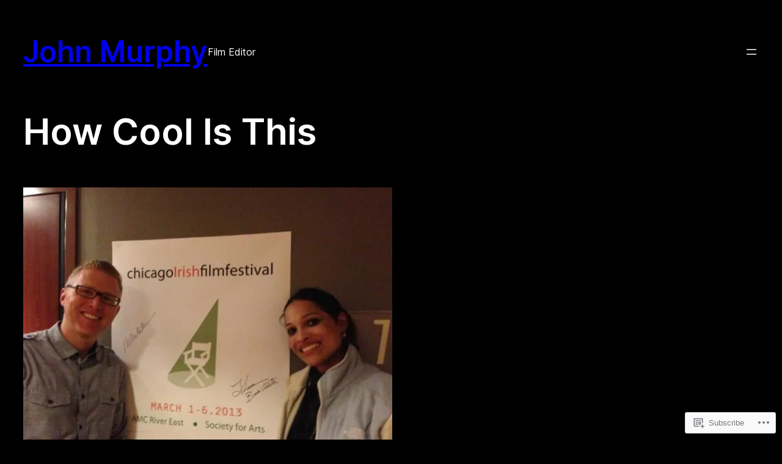

--- FILE ---
content_type: text/css
request_url: https://widgets.wp.com/verbum-block-editor/block-editor.css?ver=1738686361
body_size: 33610
content:
.verbum-editor-wrapper{box-sizing:border-box;/*!rtl:end:ignore*//*!rtl:begin:ignore*/width:100%}.verbum-editor-wrapper :root{--wp-admin-theme-color:#3858e9;--wp-admin-theme-color--rgb:56,88,233;--wp-admin-theme-color-darker-10:#2145e6;--wp-admin-theme-color-darker-10--rgb:33,69,230;--wp-admin-theme-color-darker-20:#183ad6;--wp-admin-theme-color-darker-20--rgb:24,58,214}@media not (prefers-reduced-motion){.verbum-editor-wrapper .components-animate__appear{animation:components-animate__appear-animation .1s cubic-bezier(0,0,.2,1) 0s;animation-fill-mode:forwards}}.verbum-editor-wrapper .components-animate__appear.is-from-top,.verbum-editor-wrapper .components-animate__appear.is-from-top.is-from-left{transform-origin:top left}.verbum-editor-wrapper .components-animate__appear.is-from-top.is-from-right{transform-origin:top right}.verbum-editor-wrapper .components-animate__appear.is-from-bottom,.verbum-editor-wrapper .components-animate__appear.is-from-bottom.is-from-left{transform-origin:bottom left}.verbum-editor-wrapper .components-animate__appear.is-from-bottom.is-from-right{transform-origin:bottom right}@keyframes components-animate__appear-animation{0%{transform:translateY(-2em) scaleY(0) scaleX(0)}to{transform:translateY(0) scaleY(1) scaleX(1)}}@media not (prefers-reduced-motion){.verbum-editor-wrapper .components-animate__slide-in{animation:components-animate__slide-in-animation .1s cubic-bezier(0,0,.2,1);animation-fill-mode:forwards}.verbum-editor-wrapper .components-animate__slide-in.is-from-left{transform:translateX(100%)}.verbum-editor-wrapper .components-animate__slide-in.is-from-right{transform:translateX(-100%)}}@keyframes components-animate__slide-in-animation{to{transform:translateX(0)}}@media not (prefers-reduced-motion){.verbum-editor-wrapper .components-animate__loading{animation:components-animate__loading 1.6s ease-in-out infinite}}@keyframes components-animate__loading{0%{opacity:.5}50%{opacity:1}to{opacity:.5}}.verbum-editor-wrapper .components-autocomplete__popover .components-popover__content{min-width:200px;padding:8px}.verbum-editor-wrapper .components-autocomplete__result.components-button{display:flex;height:auto;min-height:36px;text-align:left;width:100%}.verbum-editor-wrapper .components-autocomplete__result.components-button:focus:not(:disabled){box-shadow:inset 0 0 0 1px #fff,0 0 0 var(--wp-admin-border-width-focus) var(--wp-admin-theme-color);outline:2px solid #0000}.verbum-editor-wrapper .components-badge{align-items:center;background-color:color-mix(in srgb,#fff 90%,var(--base-color));border-radius:2px;box-sizing:border-box;color:color-mix(in srgb,#000 50%,var(--base-color));display:inline-flex;font-size:12px;font-weight:400;gap:2px;line-height:20px;max-width:100%;min-height:24px;padding:0 8px}.verbum-editor-wrapper .components-badge *,.verbum-editor-wrapper .components-badge :after,.verbum-editor-wrapper .components-badge :before{box-sizing:inherit}.verbum-editor-wrapper .components-badge:where(.is-default){background-color:#f0f0f0;color:#2f2f2f}.verbum-editor-wrapper .components-badge.has-icon{padding-inline-start:4px}.verbum-editor-wrapper .components-badge.is-info{--base-color:#3858e9}.verbum-editor-wrapper .components-badge.is-warning{--base-color:#f0b849}.verbum-editor-wrapper .components-badge.is-error{--base-color:#cc1818}.verbum-editor-wrapper .components-badge.is-success{--base-color:#4ab866}.verbum-editor-wrapper .components-badge__icon{flex-shrink:0}.verbum-editor-wrapper .components-badge__content{overflow:hidden;text-overflow:ellipsis;white-space:nowrap}.verbum-editor-wrapper .components-button-group{display:inline-block}.verbum-editor-wrapper .components-button-group .components-button{border-radius:0;box-shadow:inset 0 0 0 1px #1e1e1e;color:#1e1e1e;display:inline-flex}.verbum-editor-wrapper .components-button-group .components-button+.components-button{margin-left:-1px}.verbum-editor-wrapper .components-button-group .components-button:first-child{border-radius:2px 0 0 2px}.verbum-editor-wrapper .components-button-group .components-button:last-child{border-radius:0 2px 2px 0}.verbum-editor-wrapper .components-button-group .components-button.is-primary,.verbum-editor-wrapper .components-button-group .components-button:focus{position:relative;z-index:1}.verbum-editor-wrapper .components-button-group .components-button.is-primary{box-shadow:inset 0 0 0 1px #1e1e1e}.verbum-editor-wrapper .components-button{align-items:center;-webkit-appearance:none;background:none;border:0;border-radius:2px;box-sizing:border-box;color:var(--wp-components-color-foreground,#1e1e1e);cursor:pointer;display:inline-flex;font-family:inherit;font-size:13px;height:36px;margin:0;padding:6px 12px;text-decoration:none}@media not (prefers-reduced-motion){.verbum-editor-wrapper .components-button{transition:box-shadow .1s linear}}.verbum-editor-wrapper .components-button.is-next-40px-default-size{height:40px}.verbum-editor-wrapper .components-button:hover:not(:disabled,[aria-disabled=true]),.verbum-editor-wrapper .components-button[aria-expanded=true]{color:var(--wp-components-color-accent,var(--wp-admin-theme-color,#3858e9))}.verbum-editor-wrapper .components-button:focus:not(:disabled){box-shadow:0 0 0 var(--wp-admin-border-width-focus) var(--wp-components-color-accent,var(--wp-admin-theme-color,#3858e9));outline:3px solid #0000}.verbum-editor-wrapper .components-button.is-primary{background:var(--wp-components-color-accent,var(--wp-admin-theme-color,#3858e9));color:var(--wp-components-color-accent-inverted,#fff);outline:1px solid #0000;text-decoration:none;text-shadow:none;white-space:nowrap}.verbum-editor-wrapper .components-button.is-primary:hover:not(:disabled){background:var(--wp-components-color-accent-darker-10,var(--wp-admin-theme-color-darker-10,#2145e6));color:var(--wp-components-color-accent-inverted,#fff)}.verbum-editor-wrapper .components-button.is-primary:active:not(:disabled){background:var(--wp-components-color-accent-darker-20,var(--wp-admin-theme-color-darker-20,#183ad6));border-color:var(--wp-components-color-accent-darker-20,var(--wp-admin-theme-color-darker-20,#183ad6));color:var(--wp-components-color-accent-inverted,#fff)}.verbum-editor-wrapper .components-button.is-primary:focus:not(:disabled){box-shadow:inset 0 0 0 1px var(--wp-components-color-background,#fff),0 0 0 var(--wp-admin-border-width-focus) var(--wp-components-color-accent,var(--wp-admin-theme-color,#3858e9))}.verbum-editor-wrapper .components-button.is-primary:disabled,.verbum-editor-wrapper .components-button.is-primary:disabled:active:enabled,.verbum-editor-wrapper .components-button.is-primary[aria-disabled=true],.verbum-editor-wrapper .components-button.is-primary[aria-disabled=true]:active:enabled,.verbum-editor-wrapper .components-button.is-primary[aria-disabled=true]:enabled{background:var(--wp-components-color-accent,var(--wp-admin-theme-color,#3858e9));border-color:var(--wp-components-color-accent,var(--wp-admin-theme-color,#3858e9));color:#fff6;outline:none}.verbum-editor-wrapper .components-button.is-primary:disabled:active:enabled:focus:enabled,.verbum-editor-wrapper .components-button.is-primary:disabled:focus:enabled,.verbum-editor-wrapper .components-button.is-primary[aria-disabled=true]:active:enabled:focus:enabled,.verbum-editor-wrapper .components-button.is-primary[aria-disabled=true]:enabled:focus:enabled,.verbum-editor-wrapper .components-button.is-primary[aria-disabled=true]:focus:enabled{box-shadow:inset 0 0 0 1px var(--wp-components-color-background,#fff),0 0 0 var(--wp-admin-border-width-focus) var(--wp-components-color-accent,var(--wp-admin-theme-color,#3858e9))}.verbum-editor-wrapper .components-button.is-primary.is-busy,.verbum-editor-wrapper .components-button.is-primary.is-busy:disabled,.verbum-editor-wrapper .components-button.is-primary.is-busy[aria-disabled=true]{background-image:linear-gradient(-45deg,var(--wp-components-color-accent,var(--wp-admin-theme-color,#3858e9)) 33%,var(--wp-components-color-accent-darker-20,var(--wp-admin-theme-color-darker-20,#183ad6)) 33%,var(--wp-components-color-accent-darker-20,var(--wp-admin-theme-color-darker-20,#183ad6)) 70%,var(--wp-components-color-accent,var(--wp-admin-theme-color,#3858e9)) 70%);background-size:100px 100%;border-color:var(--wp-components-color-accent,var(--wp-admin-theme-color,#3858e9));color:var(--wp-components-color-accent-inverted,#fff)}.verbum-editor-wrapper .components-button.is-secondary,.verbum-editor-wrapper .components-button.is-tertiary{outline:1px solid #0000}.verbum-editor-wrapper .components-button.is-secondary:active:not(:disabled),.verbum-editor-wrapper .components-button.is-tertiary:active:not(:disabled){box-shadow:none}.verbum-editor-wrapper .components-button.is-secondary:disabled,.verbum-editor-wrapper .components-button.is-secondary[aria-disabled=true],.verbum-editor-wrapper .components-button.is-secondary[aria-disabled=true]:hover,.verbum-editor-wrapper .components-button.is-tertiary:disabled,.verbum-editor-wrapper .components-button.is-tertiary[aria-disabled=true],.verbum-editor-wrapper .components-button.is-tertiary[aria-disabled=true]:hover{background:#0000;color:#949494;transform:none}.verbum-editor-wrapper .components-button.is-secondary{background:#0000;box-shadow:inset 0 0 0 1px var(--wp-components-color-accent,var(--wp-admin-theme-color,#3858e9)),0 0 0 currentColor;color:var(--wp-components-color-accent,var(--wp-admin-theme-color,#3858e9));outline:1px solid #0000;white-space:nowrap}.verbum-editor-wrapper .components-button.is-secondary:hover:not(:disabled,[aria-disabled=true],.is-pressed){background:color-mix(in srgb,var(--wp-components-color-accent,var(--wp-admin-theme-color,#3858e9)) 4%,#0000);box-shadow:inset 0 0 0 1px var(--wp-components-color-accent-darker-20,var(--wp-admin-theme-color-darker-20,#183ad6));color:var(--wp-components-color-accent-darker-20,var(--wp-admin-theme-color-darker-20,#183ad6))}.verbum-editor-wrapper .components-button.is-secondary:disabled:not(:focus),.verbum-editor-wrapper .components-button.is-secondary[aria-disabled=true]:hover:not(:focus),.verbum-editor-wrapper .components-button.is-secondary[aria-disabled=true]:not(:focus){box-shadow:inset 0 0 0 1px #ddd}.verbum-editor-wrapper .components-button.is-secondary:focus:not(:disabled){box-shadow:0 0 0 currentColor inset,0 0 0 var(--wp-admin-border-width-focus) var(--wp-components-color-accent,var(--wp-admin-theme-color,#3858e9))}.verbum-editor-wrapper .components-button.is-tertiary{background:#0000;color:var(--wp-components-color-accent,var(--wp-admin-theme-color,#3858e9));white-space:nowrap}.verbum-editor-wrapper .components-button.is-tertiary:hover:not(:disabled,[aria-disabled=true]){background:color-mix(in srgb,var(--wp-components-color-accent,var(--wp-admin-theme-color,#3858e9)) 4%,#0000);color:var(--wp-components-color-accent-darker-20,var(--wp-admin-theme-color-darker-20,#183ad6))}.verbum-editor-wrapper .components-button.is-tertiary:active:not(:disabled,[aria-disabled=true]){background:color-mix(in srgb,var(--wp-components-color-accent,var(--wp-admin-theme-color,#3858e9)) 8%,#0000)}.verbum-editor-wrapper p+.components-button.is-tertiary{margin-left:-6px}.verbum-editor-wrapper .components-button.is-tertiary:disabled:not(:focus),.verbum-editor-wrapper .components-button.is-tertiary[aria-disabled=true]:hover:not(:focus),.verbum-editor-wrapper .components-button.is-tertiary[aria-disabled=true]:not(:focus){box-shadow:none;outline:none}.verbum-editor-wrapper .components-button.is-destructive{--wp-components-color-accent:#cc1818;--wp-components-color-accent-darker-10:#9e1313;--wp-components-color-accent-darker-20:#710d0d}.verbum-editor-wrapper .components-button.is-destructive:not(.is-primary):not(.is-secondary):not(.is-tertiary):not(.is-link){color:#cc1818}.verbum-editor-wrapper .components-button.is-destructive:not(.is-primary):not(.is-secondary):not(.is-tertiary):not(.is-link):hover:not(:disabled,[aria-disabled=true]){color:#710d0d}.verbum-editor-wrapper .components-button.is-destructive:not(.is-primary):not(.is-secondary):not(.is-tertiary):not(.is-link):focus{box-shadow:0 0 0 var(--wp-admin-border-width-focus) #cc1818}.verbum-editor-wrapper .components-button.is-destructive:not(.is-primary):not(.is-secondary):not(.is-tertiary):not(.is-link):active:not(:disabled,[aria-disabled=true]){background:#ccc}.verbum-editor-wrapper .components-button.is-destructive:not(.is-primary):not(.is-secondary):not(.is-tertiary):not(.is-link):disabled,.verbum-editor-wrapper .components-button.is-destructive:not(.is-primary):not(.is-secondary):not(.is-tertiary):not(.is-link)[aria-disabled=true]{color:#949494}.verbum-editor-wrapper .components-button.is-destructive.is-secondary:hover:not(:disabled,[aria-disabled=true]),.verbum-editor-wrapper .components-button.is-destructive.is-tertiary:hover:not(:disabled,[aria-disabled=true]){background:#cc18180a}.verbum-editor-wrapper .components-button.is-destructive.is-secondary:active:not(:disabled,[aria-disabled=true]),.verbum-editor-wrapper .components-button.is-destructive.is-tertiary:active:not(:disabled,[aria-disabled=true]){background:#cc181814}.verbum-editor-wrapper .components-button.is-link{background:none;border:0;border-radius:0;box-shadow:none;color:var(--wp-components-color-accent,var(--wp-admin-theme-color,#3858e9));height:auto;margin:0;outline:none;padding:0;text-align:left;text-decoration:underline}@media not (prefers-reduced-motion){.verbum-editor-wrapper .components-button.is-link{transition-duration:.05s;transition-property:border,background,color;transition-timing-function:ease-in-out}}.verbum-editor-wrapper .components-button.is-link:focus{border-radius:2px}.verbum-editor-wrapper .components-button.is-link:disabled,.verbum-editor-wrapper .components-button.is-link[aria-disabled=true]{color:#949494}.verbum-editor-wrapper .components-button:not(:disabled,[aria-disabled=true]):active{color:var(--wp-components-color-foreground,#1e1e1e)}.verbum-editor-wrapper .components-button:disabled,.verbum-editor-wrapper .components-button[aria-disabled=true]{color:#949494;cursor:default}.verbum-editor-wrapper .components-button.is-busy,.verbum-editor-wrapper .components-button.is-secondary.is-busy,.verbum-editor-wrapper .components-button.is-secondary.is-busy:disabled,.verbum-editor-wrapper .components-button.is-secondary.is-busy[aria-disabled=true]{background-image:linear-gradient(-45deg,#fafafa 33%,#e0e0e0 0,#e0e0e0 70%,#fafafa 0);background-size:100px 100%}@media not (prefers-reduced-motion){.verbum-editor-wrapper .components-button.is-busy,.verbum-editor-wrapper .components-button.is-secondary.is-busy,.verbum-editor-wrapper .components-button.is-secondary.is-busy:disabled,.verbum-editor-wrapper .components-button.is-secondary.is-busy[aria-disabled=true]{animation:components-button__busy-animation 2.5s linear infinite}}.verbum-editor-wrapper .components-button.is-compact{height:32px}.verbum-editor-wrapper .components-button.is-compact.has-icon:not(.has-text){min-width:32px;padding:0;width:32px}.verbum-editor-wrapper .components-button.is-small{font-size:11px;height:24px;line-height:22px;padding:0 8px}.verbum-editor-wrapper .components-button.is-small.has-icon:not(.has-text){min-width:24px;padding:0;width:24px}.verbum-editor-wrapper .components-button.has-icon{justify-content:center;min-width:36px;padding:6px}.verbum-editor-wrapper .components-button.has-icon.is-next-40px-default-size{min-width:40px}.verbum-editor-wrapper .components-button.has-icon .dashicon{align-items:center;box-sizing:initial;display:inline-flex;justify-content:center;padding:2px}.verbum-editor-wrapper .components-button.has-icon.has-text{gap:4px;justify-content:start;padding-left:8px;padding-right:12px}.verbum-editor-wrapper .components-button.is-pressed,.verbum-editor-wrapper .components-button.is-pressed:hover{color:var(--wp-components-color-foreground-inverted,#fff)}.verbum-editor-wrapper .components-button.is-pressed:hover:not(:disabled,[aria-disabled=true]),.verbum-editor-wrapper .components-button.is-pressed:not(:disabled,[aria-disabled=true]){background:var(--wp-components-color-foreground,#1e1e1e)}.verbum-editor-wrapper .components-button.is-pressed:disabled,.verbum-editor-wrapper .components-button.is-pressed[aria-disabled=true]{color:#949494}.verbum-editor-wrapper .components-button.is-pressed:disabled:not(.is-primary):not(.is-secondary):not(.is-tertiary),.verbum-editor-wrapper .components-button.is-pressed[aria-disabled=true]:not(.is-primary):not(.is-secondary):not(.is-tertiary){background:#949494;color:var(--wp-components-color-foreground-inverted,#fff)}.verbum-editor-wrapper .components-button.is-pressed:focus:not(:disabled){box-shadow:inset 0 0 0 1px var(--wp-components-color-background,#fff),0 0 0 var(--wp-admin-border-width-focus) var(--wp-components-color-accent,var(--wp-admin-theme-color,#3858e9));outline:2px solid #0000}.verbum-editor-wrapper .components-button svg{fill:currentColor;outline:none}@media(forced-colors:active){.verbum-editor-wrapper .components-button svg{fill:CanvasText}}.verbum-editor-wrapper .components-button .components-visually-hidden{height:auto}@keyframes components-button__busy-animation{0%{background-position:200px 0}}.verbum-editor-wrapper .components-checkbox-control{--checkbox-input-size:24px;--checkbox-input-margin:8px}@media(min-width:600px){.verbum-editor-wrapper .components-checkbox-control{--checkbox-input-size:16px}}.verbum-editor-wrapper .components-checkbox-control__label{cursor:pointer;line-height:var(--checkbox-input-size)}.verbum-editor-wrapper .components-checkbox-control__input[type=checkbox]{appearance:none;background:#fff;border:1px solid #1e1e1e;border-radius:2px;box-shadow:0 0 0 #0000;clear:none;color:#1e1e1e;cursor:pointer;display:inline-block;font-family:-apple-system,BlinkMacSystemFont,Segoe UI,Roboto,Oxygen-Sans,Ubuntu,Cantarell,Helvetica Neue,sans-serif;font-size:16px;height:var(--checkbox-input-size);line-height:normal;line-height:0;margin:0 4px 0 0;outline:0;padding:6px 8px;padding:0!important;text-align:center;transition:none;vertical-align:top;width:var(--checkbox-input-size)}@media not (prefers-reduced-motion){.verbum-editor-wrapper .components-checkbox-control__input[type=checkbox]{transition:box-shadow .1s linear}}@media(min-width:600px){.verbum-editor-wrapper .components-checkbox-control__input[type=checkbox]{font-size:13px;line-height:normal}}.verbum-editor-wrapper .components-checkbox-control__input[type=checkbox]:focus{border-color:var(--wp-admin-theme-color);box-shadow:0 0 0 .5px var(--wp-admin-theme-color)}.verbum-editor-wrapper .components-checkbox-control__input[type=checkbox]::-webkit-input-placeholder{color:#1e1e1e9e}.verbum-editor-wrapper .components-checkbox-control__input[type=checkbox]::-moz-placeholder{color:#1e1e1e9e;opacity:1}.verbum-editor-wrapper .components-checkbox-control__input[type=checkbox]:-ms-input-placeholder{color:#1e1e1e9e}.verbum-editor-wrapper .components-checkbox-control__input[type=checkbox]:focus{box-shadow:0 0 0 2px #fff,0 0 0 4px var(--wp-admin-theme-color)}.verbum-editor-wrapper .components-checkbox-control__input[type=checkbox]:checked{background:var(--wp-admin-theme-color);border-color:var(--wp-admin-theme-color)}.verbum-editor-wrapper .components-checkbox-control__input[type=checkbox]:checked::-ms-check{opacity:0}.verbum-editor-wrapper .components-checkbox-control__input[type=checkbox]:checked:before,.verbum-editor-wrapper .components-checkbox-control__input[type=checkbox][aria-checked=mixed]:before{color:#fff;margin:-3px -5px}@media(min-width:782px){.verbum-editor-wrapper .components-checkbox-control__input[type=checkbox]:checked:before,.verbum-editor-wrapper .components-checkbox-control__input[type=checkbox][aria-checked=mixed]:before{margin:-4px 0 0 -5px}}.verbum-editor-wrapper .components-checkbox-control__input[type=checkbox][aria-checked=mixed]{background:var(--wp-admin-theme-color);border-color:var(--wp-admin-theme-color)}.verbum-editor-wrapper .components-checkbox-control__input[type=checkbox][aria-checked=mixed]:before{speak:none;-webkit-font-smoothing:antialiased;-moz-osx-font-smoothing:grayscale;content:"";display:inline-block;float:left;font:normal 30px/1 dashicons;vertical-align:middle;width:16px}@media(min-width:782px){.verbum-editor-wrapper .components-checkbox-control__input[type=checkbox][aria-checked=mixed]:before{float:none;font-size:21px}}.verbum-editor-wrapper .components-checkbox-control__input[type=checkbox]:disabled,.verbum-editor-wrapper .components-checkbox-control__input[type=checkbox][aria-disabled=true]{background:#f0f0f0;border-color:#ddd;cursor:default;opacity:1}@media not (prefers-reduced-motion){.verbum-editor-wrapper .components-checkbox-control__input[type=checkbox]{transition:border-color .1s ease-in-out}}.verbum-editor-wrapper .components-checkbox-control__input[type=checkbox]:focus{box-shadow:0 0 0 var(--wp-admin-border-width-focus) #fff,0 0 0 calc(var(--wp-admin-border-width-focus)*2) var(--wp-admin-theme-color);outline:2px solid #0000;outline-offset:2px}.verbum-editor-wrapper .components-checkbox-control__input[type=checkbox]:checked,.verbum-editor-wrapper .components-checkbox-control__input[type=checkbox]:indeterminate{background:var(--wp-components-color-accent,var(--wp-admin-theme-color,#3858e9));border-color:var(--wp-components-color-accent,var(--wp-admin-theme-color,#3858e9))}.verbum-editor-wrapper .components-checkbox-control__input[type=checkbox]:checked::-ms-check,.verbum-editor-wrapper .components-checkbox-control__input[type=checkbox]:indeterminate::-ms-check{opacity:0}.verbum-editor-wrapper .components-checkbox-control__input[type=checkbox]:checked:before{content:none}.verbum-editor-wrapper .components-checkbox-control__input-container{aspect-ratio:1;display:inline-block;flex-shrink:0;line-height:1;margin-right:var(--checkbox-input-margin);position:relative;vertical-align:middle;width:var(--checkbox-input-size)}.verbum-editor-wrapper svg.components-checkbox-control__checked,.verbum-editor-wrapper svg.components-checkbox-control__indeterminate{--checkmark-size:var(--checkbox-input-size);fill:#fff;cursor:pointer;height:var(--checkmark-size);left:50%;pointer-events:none;position:absolute;top:50%;transform:translate(-50%,-50%);-webkit-user-select:none;user-select:none;width:var(--checkmark-size)}@media(min-width:600px){.verbum-editor-wrapper svg.components-checkbox-control__checked,.verbum-editor-wrapper svg.components-checkbox-control__indeterminate{--checkmark-size:calc(var(--checkbox-input-size) + 4px)}}.verbum-editor-wrapper .components-checkbox-control__help{display:inline-block;margin-inline-start:calc(var(--checkbox-input-size) + var(--checkbox-input-margin))}.verbum-editor-wrapper .components-circular-option-picker{display:inline-block;min-width:188px;width:100%}.verbum-editor-wrapper .components-circular-option-picker .components-circular-option-picker__custom-clear-wrapper{display:flex;justify-content:flex-end;margin-top:12px}.verbum-editor-wrapper .components-circular-option-picker .components-circular-option-picker__swatches{display:flex;flex-wrap:wrap;gap:12px;position:relative;z-index:1}.verbum-editor-wrapper .components-circular-option-picker>:not(.components-circular-option-picker__swatches){position:relative;z-index:0}.verbum-editor-wrapper .components-circular-option-picker__option-wrapper{display:inline-block;height:28px;transform:scale(1);vertical-align:top;width:28px}@media not (prefers-reduced-motion){.verbum-editor-wrapper .components-circular-option-picker__option-wrapper{transition:transform .1s ease;will-change:transform}}.verbum-editor-wrapper .components-circular-option-picker__option-wrapper:hover{transform:scale(1.2)}.verbum-editor-wrapper .components-circular-option-picker__option-wrapper>div{height:100%;width:100%}.verbum-editor-wrapper .components-circular-option-picker__option-wrapper:before{background:url("data:image/svg+xml;charset=utf-8,%3Csvg width='28' height='28' fill='none' xmlns='http://www.w3.org/2000/svg'%3E%3Cpath d='M6 8V6H4v2h2zm2 0V6h2v2H8zm2 8H8v-2h2v2zm2 0v-2h2v2h-2zm0 2v-2h-2v2H8v2h2v-2h2zm2 0v2h-2v-2h2zm2 0h-2v-2h2v2z' fill='%23555D65'/%3E%3Cpath fill-rule='evenodd' clip-rule='evenodd' d='M18 18h2v-2h-2v-2h2v-2h-2v-2h2V8h-2v2h-2V8h-2v2h2v2h-2v2h2v2h2v2zm-2-4v-2h2v2h-2z' fill='%23555D65'/%3E%3Cpath d='M18 18v2h-2v-2h2z' fill='%23555D65'/%3E%3Cpath fill-rule='evenodd' clip-rule='evenodd' d='M8 10V8H6v2H4v2h2v2H4v2h2v2H4v2h2v2H4v2h2v-2h2v2h2v-2h2v2h2v-2h2v2h2v-2h2v2h2v-2h2v-2h-2v-2h2v-2h-2v-2h2v-2h-2v-2h2V8h-2V6h2V4h-2v2h-2V4h-2v2h-2V4h-2v2h-2V4h-2v2h2v2h-2v2H8zm0 2v-2H6v2h2zm2 0v-2h2v2h-2zm0 2v-2H8v2H6v2h2v2H6v2h2v2h2v-2h2v2h2v-2h2v2h2v-2h2v2h2v-2h-2v-2h2v-2h-2v-2h2v-2h-2v-2h2V8h-2V6h-2v2h-2V6h-2v2h-2v2h2v2h-2v2h-2z' fill='%23555D65'/%3E%3Cpath fill-rule='evenodd' clip-rule='evenodd' d='M4 [base64] 4V2H2v2h2zm2 0V2h2v2H6zm0 2V4H4v2H2v2h2v2H2v2h2v2H2v2h2v2H2v2h2v2H2v2h2v2h2v-2h2v2h2v-2h2v2h2v-2h2v2h2v-2h2v2h2v-2h2v2h2v-2h-2v-2h2v-2h-2v-2h2v-2h-2v-2h2v-2h-2v-2h2V8h-2V6h2V4h-2V2h-2v2h-2V2h-2v2h-2V2h-2v2h-2V2h-2v2H8v2H6z' fill='%23555D65'/%3E%3C/svg%3E");border-radius:50%;bottom:1px;content:"";left:1px;position:absolute;right:1px;top:1px;z-index:-1}.verbum-editor-wrapper .components-circular-option-picker__option{aspect-ratio:1;background:#0000;border:none;border-radius:50%;box-shadow:inset 0 0 0 14px;cursor:pointer;display:inline-block;height:100%!important;vertical-align:top}@media not (prefers-reduced-motion){.verbum-editor-wrapper .components-circular-option-picker__option{transition:box-shadow .1s ease}}.verbum-editor-wrapper .components-circular-option-picker__option:hover{box-shadow:inset 0 0 0 14px!important}.verbum-editor-wrapper .components-circular-option-picker__option[aria-pressed=true],.verbum-editor-wrapper .components-circular-option-picker__option[aria-selected=true]{box-shadow:inset 0 0 0 4px;overflow:visible;position:relative;z-index:1}.verbum-editor-wrapper .components-circular-option-picker__option[aria-pressed=true]+svg,.verbum-editor-wrapper .components-circular-option-picker__option[aria-selected=true]+svg{border-radius:50%;left:2px;pointer-events:none;position:absolute;top:2px;z-index:2}.verbum-editor-wrapper .components-circular-option-picker__option:after{border:1px solid #0000;border-radius:50%;bottom:-1px;box-shadow:inset 0 0 0 1px #0003;box-sizing:inherit;content:"";left:-1px;position:absolute;right:-1px;top:-1px}.verbum-editor-wrapper .components-circular-option-picker__option:focus:after{border:2px solid #757575;border-radius:50%;box-shadow:inset 0 0 0 2px #fff;content:"";height:calc(100% + 4px);left:50%;position:absolute;top:50%;transform:translate(-50%,-50%);width:calc(100% + 4px)}.verbum-editor-wrapper .components-circular-option-picker__option.components-button:focus{background-color:initial;box-shadow:inset 0 0 0 14px;outline:none}.verbum-editor-wrapper .components-circular-option-picker__button-action .components-circular-option-picker__option{background:#fff;color:#fff}.verbum-editor-wrapper .components-circular-option-picker__dropdown-link-action{margin-right:16px}.verbum-editor-wrapper .components-circular-option-picker__dropdown-link-action .components-button{line-height:22px}.verbum-editor-wrapper .components-palette-edit__popover-gradient-picker{padding:8px;width:260px}.verbum-editor-wrapper .components-dropdown-menu__menu .components-palette-edit__menu-button{width:100%}.verbum-editor-wrapper .component-color-indicator{background:#fff linear-gradient(-45deg,#0000 48%,#ddd 0,#ddd 52%,#0000 0);border-radius:50%;box-shadow:inset 0 0 0 1px #0003;display:inline-block;height:20px;padding:0;width:20px}.verbum-editor-wrapper .components-combobox-control{width:100%}.verbum-editor-wrapper input.components-combobox-control__input[type=text]{border:none;box-shadow:none;font-family:inherit;font-size:16px;line-height:inherit;margin:0;min-height:auto;padding:2px;width:100%}@media(min-width:600px){.verbum-editor-wrapper input.components-combobox-control__input[type=text]{font-size:13px}}.verbum-editor-wrapper input.components-combobox-control__input[type=text]:focus{box-shadow:none;outline:none}.verbum-editor-wrapper .components-combobox-control__suggestions-container{align-items:flex-start;border:1px solid #949494;border-radius:2px;box-shadow:0 0 0 #0000;display:flex;flex-wrap:wrap;font-family:-apple-system,BlinkMacSystemFont,Segoe UI,Roboto,Oxygen-Sans,Ubuntu,Cantarell,Helvetica Neue,sans-serif;font-size:16px;line-height:normal;padding:0;width:100%}@media not (prefers-reduced-motion){.verbum-editor-wrapper .components-combobox-control__suggestions-container{transition:box-shadow .1s linear}}@media(min-width:600px){.verbum-editor-wrapper .components-combobox-control__suggestions-container{font-size:13px;line-height:normal}}.verbum-editor-wrapper .components-combobox-control__suggestions-container:focus{border-color:var(--wp-admin-theme-color);box-shadow:0 0 0 .5px var(--wp-admin-theme-color);outline:2px solid #0000}.verbum-editor-wrapper .components-combobox-control__suggestions-container::-webkit-input-placeholder{color:#1e1e1e9e}.verbum-editor-wrapper .components-combobox-control__suggestions-container::-moz-placeholder{color:#1e1e1e9e;opacity:1}.verbum-editor-wrapper .components-combobox-control__suggestions-container:-ms-input-placeholder{color:#1e1e1e9e}.verbum-editor-wrapper .components-combobox-control__suggestions-container:focus-within{border-color:var(--wp-admin-theme-color);box-shadow:0 0 0 .5px var(--wp-admin-theme-color);outline:2px solid #0000}.verbum-editor-wrapper .components-color-palette__custom-color-wrapper{position:relative;z-index:0}.verbum-editor-wrapper .components-color-palette__custom-color-button{background:none;border:none;border-radius:4px 4px 0 0;box-shadow:inset 0 0 0 1px #0003;box-sizing:border-box;cursor:pointer;height:64px;outline:1px solid #0000;position:relative;width:100%}.verbum-editor-wrapper .components-color-palette__custom-color-button:focus{box-shadow:inset 0 0 0 var(--wp-admin-border-width-focus) var(--wp-components-color-accent,var(--wp-admin-theme-color,#3858e9));outline-width:2px}.verbum-editor-wrapper .components-color-palette__custom-color-button:after{background-image:repeating-linear-gradient(45deg,#e0e0e0 25%,#0000 0,#0000 75%,#e0e0e0 0,#e0e0e0),repeating-linear-gradient(45deg,#e0e0e0 25%,#0000 0,#0000 75%,#e0e0e0 0,#e0e0e0);background-position:0 0,24px 24px;background-size:48px 48px;border-radius:3px 3px 0 0;content:"";inset:1px;position:absolute;z-index:-1}.verbum-editor-wrapper .components-color-palette__custom-color-text-wrapper{border-radius:0 0 4px 4px;box-shadow:inset 0 -1px 0 0 #0003,inset 1px 0 0 0 #0003,inset -1px 0 0 0 #0003;font-size:13px;padding:12px 16px;position:relative}.verbum-editor-wrapper .components-color-palette__custom-color-name{color:var(--wp-components-color-foreground,#1e1e1e);margin:0 1px}.verbum-editor-wrapper .components-color-palette__custom-color-value{color:#757575}.verbum-editor-wrapper .components-color-palette__custom-color-value--is-hex{text-transform:uppercase}.verbum-editor-wrapper .components-color-palette__custom-color-value:empty:after{content:"​";visibility:hidden}.verbum-editor-wrapper .components-custom-gradient-picker__gradient-bar{border-radius:2px;height:48px;position:relative;width:100%;z-index:1}.verbum-editor-wrapper .components-custom-gradient-picker__gradient-bar.has-gradient{background-image:repeating-linear-gradient(45deg,#e0e0e0 25%,#0000 0,#0000 75%,#e0e0e0 0,#e0e0e0),repeating-linear-gradient(45deg,#e0e0e0 25%,#0000 0,#0000 75%,#e0e0e0 0,#e0e0e0);background-position:0 0,12px 12px;background-size:24px 24px}.verbum-editor-wrapper .components-custom-gradient-picker__gradient-bar .components-custom-gradient-picker__gradient-bar-background{inset:0;position:absolute}.verbum-editor-wrapper .components-custom-gradient-picker__gradient-bar .components-custom-gradient-picker__markers-container{margin-left:auto;margin-right:auto;position:relative;width:calc(100% - 48px)}.verbum-editor-wrapper .components-custom-gradient-picker__gradient-bar .components-custom-gradient-picker__control-point-dropdown{display:flex;height:16px;position:absolute;top:16px;width:16px}.verbum-editor-wrapper .components-custom-gradient-picker__gradient-bar .components-custom-gradient-picker__insert-point-dropdown{background:#fff;border-radius:50%;color:#1e1e1e;height:inherit;min-width:16px!important;padding:2px;position:relative;width:inherit}.verbum-editor-wrapper .components-custom-gradient-picker__gradient-bar .components-custom-gradient-picker__insert-point-dropdown svg{height:100%;width:100%}.verbum-editor-wrapper .components-custom-gradient-picker__gradient-bar .components-custom-gradient-picker__control-point-button{border-radius:50%;box-shadow:inset 0 0 0 var(--wp-admin-border-width-focus) #fff,0 0 2px 0 #00000040;height:inherit;outline:2px solid #0000;padding:0;width:inherit}.verbum-editor-wrapper .components-custom-gradient-picker__gradient-bar .components-custom-gradient-picker__control-point-button.is-active,.verbum-editor-wrapper .components-custom-gradient-picker__gradient-bar .components-custom-gradient-picker__control-point-button:focus{box-shadow:inset 0 0 0 calc(var(--wp-admin-border-width-focus)*2) #fff,0 0 2px 0 #00000040;outline:1.5px solid #0000}.verbum-editor-wrapper .components-custom-gradient-picker__remove-control-point-wrapper{padding-bottom:8px}.verbum-editor-wrapper .components-custom-gradient-picker__inserter{direction:ltr}.verbum-editor-wrapper .components-custom-gradient-picker__liner-gradient-indicator{display:inline-block;flex:0 auto;height:20px;width:20px}.verbum-editor-wrapper .components-custom-gradient-picker__ui-line{position:relative;z-index:0}.verbum-editor-wrapper .block-editor-dimension-control .components-base-control__field{align-items:center;display:flex}.verbum-editor-wrapper .block-editor-dimension-control .components-base-control__label{align-items:center;display:flex;margin-bottom:0;margin-right:1em}.verbum-editor-wrapper .block-editor-dimension-control .components-base-control__label .dashicon{margin-right:.5em}.verbum-editor-wrapper .block-editor-dimension-control.is-manual .components-base-control__label{width:10em}.verbum-editor-wrapper body.is-dragging-components-draggable{cursor:move;cursor:grabbing!important}.verbum-editor-wrapper .components-draggable__invisible-drag-image{height:50px;left:-1000px;position:fixed;width:50px}.verbum-editor-wrapper .components-draggable__clone{background:#0000;padding:0;pointer-events:none;position:fixed;z-index:1000000000}.verbum-editor-wrapper .components-drop-zone{border-radius:2px;bottom:0;left:0;opacity:0;position:absolute;right:0;top:0;visibility:hidden;z-index:40}.verbum-editor-wrapper .components-drop-zone.is-active{opacity:1;visibility:visible}.verbum-editor-wrapper .components-drop-zone .components-drop-zone__content{align-items:center;background-color:var(--wp-components-color-accent,var(--wp-admin-theme-color,#3858e9));bottom:0;color:#fff;display:flex;height:100%;justify-content:center;left:0;opacity:0;pointer-events:none;position:absolute;right:0;text-align:center;top:0;width:100%;z-index:50}.verbum-editor-wrapper .components-drop-zone .components-drop-zone__content-inner{opacity:0;transform:scale(.9)}.verbum-editor-wrapper .components-drop-zone.is-active.is-dragging-over-element .components-drop-zone__content{opacity:1}@media not (prefers-reduced-motion){.verbum-editor-wrapper .components-drop-zone.is-active.is-dragging-over-element .components-drop-zone__content{transition:opacity .2s ease-in-out}}.verbum-editor-wrapper .components-drop-zone.is-active.is-dragging-over-element .components-drop-zone__content-inner{opacity:1;transform:scale(1)}@media not (prefers-reduced-motion){.verbum-editor-wrapper .components-drop-zone.is-active.is-dragging-over-element .components-drop-zone__content-inner{transition:opacity .1s ease-in-out .1s,transform .1s ease-in-out .1s}}.verbum-editor-wrapper .components-drop-zone__content-icon,.verbum-editor-wrapper .components-drop-zone__content-text{display:block}.verbum-editor-wrapper .components-drop-zone__content-icon{fill:currentColor;line-height:0;margin:0 auto 8px;pointer-events:none}.verbum-editor-wrapper .components-drop-zone__content-text{font-family:-apple-system,BlinkMacSystemFont,Segoe UI,Roboto,Oxygen-Sans,Ubuntu,Cantarell,Helvetica Neue,sans-serif;font-size:13px}.verbum-editor-wrapper .components-dropdown{display:inline-block}.verbum-editor-wrapper .components-dropdown__content .components-popover__content{padding:8px}.verbum-editor-wrapper .components-dropdown__content .components-popover__content:has(.components-menu-group){padding:0}.verbum-editor-wrapper .components-dropdown__content .components-popover__content:has(.components-menu-group) .components-dropdown-menu__menu>.components-menu-item__button,.verbum-editor-wrapper .components-dropdown__content .components-popover__content:has(.components-menu-group)>.components-menu-item__button{margin:8px;width:auto}.verbum-editor-wrapper .components-dropdown__content [role=menuitem]{white-space:nowrap}.verbum-editor-wrapper .components-dropdown__content .components-menu-group{padding:8px}.verbum-editor-wrapper .components-dropdown__content .components-menu-group+.components-menu-group{border-top:1px solid #ccc;padding:8px}.verbum-editor-wrapper .components-dropdown__content.is-alternate .components-menu-group+.components-menu-group{border-color:#1e1e1e}.verbum-editor-wrapper .components-dropdown-menu__toggle{vertical-align:top}.verbum-editor-wrapper .components-dropdown-menu__menu{font-family:-apple-system,BlinkMacSystemFont,Segoe UI,Roboto,Oxygen-Sans,Ubuntu,Cantarell,Helvetica Neue,sans-serif;font-size:13px;line-height:1.4;width:100%}.verbum-editor-wrapper .components-dropdown-menu__menu .components-dropdown-menu__menu-item,.verbum-editor-wrapper .components-dropdown-menu__menu .components-menu-item{cursor:pointer;outline:none;padding:6px;white-space:nowrap;width:100%}.verbum-editor-wrapper .components-dropdown-menu__menu .components-dropdown-menu__menu-item.has-separator,.verbum-editor-wrapper .components-dropdown-menu__menu .components-menu-item.has-separator{margin-top:6px;overflow:visible;position:relative}.verbum-editor-wrapper .components-dropdown-menu__menu .components-dropdown-menu__menu-item.has-separator:before,.verbum-editor-wrapper .components-dropdown-menu__menu .components-menu-item.has-separator:before{background-color:#ddd;box-sizing:initial;content:"";display:block;height:1px;left:0;position:absolute;right:0;top:-3px}.verbum-editor-wrapper .components-dropdown-menu__menu .components-dropdown-menu__menu-item.is-active .dashicon,.verbum-editor-wrapper .components-dropdown-menu__menu .components-dropdown-menu__menu-item.is-active svg,.verbum-editor-wrapper .components-dropdown-menu__menu .components-menu-item.is-active .dashicon,.verbum-editor-wrapper .components-dropdown-menu__menu .components-menu-item.is-active svg{background:#1e1e1e;border-radius:1px;box-shadow:0 0 0 1px #1e1e1e;color:#fff}.verbum-editor-wrapper .components-dropdown-menu__menu .components-dropdown-menu__menu-item.is-icon-only,.verbum-editor-wrapper .components-dropdown-menu__menu .components-menu-item.is-icon-only{width:auto}.verbum-editor-wrapper .components-dropdown-menu__menu .components-menu-item__button,.verbum-editor-wrapper .components-dropdown-menu__menu .components-menu-item__button.components-button{height:auto;min-height:40px;padding-left:8px;padding-right:8px;text-align:left}.verbum-editor-wrapper .components-duotone-picker__color-indicator:before{background:#0000}.verbum-editor-wrapper .components-duotone-picker__color-indicator>.components-button,.verbum-editor-wrapper .components-duotone-picker__color-indicator>.components-button.is-pressed:hover:not(:disabled){background:linear-gradient(-45deg,#0000 48%,#ddd 0,#ddd 52%,#0000 0);color:#0000}.verbum-editor-wrapper .components-duotone-picker__color-indicator>.components-button:not([aria-disabled=true]):active{color:#0000}.verbum-editor-wrapper .components-color-list-picker,.verbum-editor-wrapper .components-color-list-picker__swatch-button{width:100%}.verbum-editor-wrapper .components-color-list-picker__color-picker{margin:8px 0}.verbum-editor-wrapper .components-color-list-picker__swatch-color{margin:2px}.verbum-editor-wrapper .components-external-link{text-decoration:none}.verbum-editor-wrapper .components-external-link__contents{text-decoration:underline}.verbum-editor-wrapper .components-external-link__icon{font-weight:400;margin-left:.5ch}.verbum-editor-wrapper .components-form-toggle{display:inline-block;height:16px;position:relative}.verbum-editor-wrapper .components-form-toggle .components-form-toggle__track{background-color:#fff;border:1px solid #949494;border-radius:8px;box-sizing:border-box;content:"";display:inline-block;height:16px;overflow:hidden;position:relative;vertical-align:top;width:32px}@media not (prefers-reduced-motion){.verbum-editor-wrapper .components-form-toggle .components-form-toggle__track{transition:background-color .2s ease,border-color .2s ease}}.verbum-editor-wrapper .components-form-toggle .components-form-toggle__track:after{border-top:16px solid #0000;box-sizing:border-box;content:"";inset:0;opacity:0;position:absolute}@media not (prefers-reduced-motion){.verbum-editor-wrapper .components-form-toggle .components-form-toggle__track:after{transition:opacity .2s ease}}.verbum-editor-wrapper .components-form-toggle .components-form-toggle__thumb{background-color:#1e1e1e;border:6px solid #0000;border-radius:50%;box-shadow:0 1px 1px #00000008,0 1px 2px #00000005,0 3px 3px #00000005,0 4px 4px #00000003;box-sizing:border-box;display:block;height:12px;left:2px;position:absolute;top:2px;width:12px}@media not (prefers-reduced-motion){.verbum-editor-wrapper .components-form-toggle .components-form-toggle__thumb{transition:transform .2s ease,background-color .2s ease-out}}.verbum-editor-wrapper .components-form-toggle.is-checked .components-form-toggle__track{background-color:var(--wp-components-color-accent,var(--wp-admin-theme-color,#3858e9));border-color:var(--wp-components-color-accent,var(--wp-admin-theme-color,#3858e9))}.verbum-editor-wrapper .components-form-toggle.is-checked .components-form-toggle__track:after{opacity:1}.verbum-editor-wrapper .components-form-toggle .components-form-toggle__input:focus+.components-form-toggle__track{box-shadow:0 0 0 var(--wp-admin-border-width-focus) #fff,0 0 0 calc(var(--wp-admin-border-width-focus)*2) var(--wp-components-color-accent,var(--wp-admin-theme-color,#3858e9));outline:2px solid #0000;outline-offset:2px}.verbum-editor-wrapper .components-form-toggle.is-checked .components-form-toggle__thumb{background-color:#fff;border-width:0;transform:translateX(16px)}.verbum-editor-wrapper .components-disabled .components-form-toggle,.verbum-editor-wrapper .components-form-toggle.is-disabled{opacity:.3}.verbum-editor-wrapper .components-form-toggle input.components-form-toggle__input[type=checkbox]{border:none;height:100%;left:0;margin:0;opacity:0;padding:0;position:absolute;top:0;width:100%;z-index:1}.verbum-editor-wrapper .components-form-toggle input.components-form-toggle__input[type=checkbox]:checked{background:none}.verbum-editor-wrapper .components-form-toggle input.components-form-toggle__input[type=checkbox]:before{content:""}.verbum-editor-wrapper .components-form-toggle input.components-form-toggle__input[type=checkbox]:not(:disabled,[aria-disabled=true]){cursor:pointer}.verbum-editor-wrapper .components-form-token-field__input-container{border:1px solid #949494;border-radius:2px;box-shadow:0 0 0 #0000;cursor:text;font-family:-apple-system,BlinkMacSystemFont,Segoe UI,Roboto,Oxygen-Sans,Ubuntu,Cantarell,Helvetica Neue,sans-serif;font-size:16px;line-height:normal;padding:0;width:100%}@media not (prefers-reduced-motion){.verbum-editor-wrapper .components-form-token-field__input-container{transition:box-shadow .1s linear}}@media(min-width:600px){.verbum-editor-wrapper .components-form-token-field__input-container{font-size:13px;line-height:normal}}.verbum-editor-wrapper .components-form-token-field__input-container:focus{border-color:var(--wp-admin-theme-color);box-shadow:0 0 0 .5px var(--wp-admin-theme-color);outline:2px solid #0000}.verbum-editor-wrapper .components-form-token-field__input-container::-webkit-input-placeholder{color:#1e1e1e9e}.verbum-editor-wrapper .components-form-token-field__input-container::-moz-placeholder{color:#1e1e1e9e;opacity:1}.verbum-editor-wrapper .components-form-token-field__input-container:-ms-input-placeholder{color:#1e1e1e9e}.verbum-editor-wrapper .components-form-token-field__input-container.is-disabled{background:#ddd;border-color:#ddd}.verbum-editor-wrapper .components-form-token-field__input-container.is-active{border-color:var(--wp-admin-theme-color);box-shadow:0 0 0 .5px var(--wp-admin-theme-color);outline:2px solid #0000}.verbum-editor-wrapper .components-form-token-field__input-container input[type=text].components-form-token-field__input{background:inherit;border:0;box-shadow:none;color:#1e1e1e;display:inline-block;flex:1;font-family:inherit;font-size:16px;margin-left:4px;max-width:100%;min-height:24px;min-width:50px;padding:0;width:100%}@media(min-width:600px){.verbum-editor-wrapper .components-form-token-field__input-container input[type=text].components-form-token-field__input{font-size:13px}}.verbum-editor-wrapper .components-form-token-field.is-active .components-form-token-field__input-container input[type=text].components-form-token-field__input,.verbum-editor-wrapper .components-form-token-field__input-container input[type=text].components-form-token-field__input:focus{box-shadow:none;outline:none}.verbum-editor-wrapper .components-form-token-field__input-container .components-form-token-field__token+input[type=text].components-form-token-field__input{width:auto}.verbum-editor-wrapper .components-form-token-field__token{color:#1e1e1e;display:flex;font-size:13px;max-width:100%}.verbum-editor-wrapper .components-form-token-field__token.is-success .components-form-token-field__remove-token,.verbum-editor-wrapper .components-form-token-field__token.is-success .components-form-token-field__token-text{background:#4ab866}.verbum-editor-wrapper .components-form-token-field__token.is-error .components-form-token-field__remove-token,.verbum-editor-wrapper .components-form-token-field__token.is-error .components-form-token-field__token-text{background:#cc1818}.verbum-editor-wrapper .components-form-token-field__token.is-validating .components-form-token-field__remove-token,.verbum-editor-wrapper .components-form-token-field__token.is-validating .components-form-token-field__token-text{color:#757575}.verbum-editor-wrapper .components-form-token-field__token.is-borderless{padding:0 24px 0 0;position:relative}.verbum-editor-wrapper .components-form-token-field__token.is-borderless .components-form-token-field__token-text{background:#0000}.verbum-editor-wrapper .components-form-token-field__token.is-borderless:not(.is-disabled) .components-form-token-field__token-text{color:var(--wp-components-color-accent,var(--wp-admin-theme-color,#3858e9))}.verbum-editor-wrapper .components-form-token-field__token.is-borderless .components-form-token-field__remove-token{background:#0000;color:#757575;position:absolute;right:0;top:1px}.verbum-editor-wrapper .components-form-token-field__token.is-borderless.is-success .components-form-token-field__token-text{color:#4ab866}.verbum-editor-wrapper .components-form-token-field__token.is-borderless.is-error .components-form-token-field__token-text{color:#cc1818;padding:0 4px 0 6px}.verbum-editor-wrapper .components-form-token-field__token.is-borderless.is-validating .components-form-token-field__token-text{color:#1e1e1e}.verbum-editor-wrapper .components-form-token-field__remove-token.components-button,.verbum-editor-wrapper .components-form-token-field__token-text{background:#ddd;display:inline-block;height:auto;min-width:unset}@media not (prefers-reduced-motion){.verbum-editor-wrapper .components-form-token-field__remove-token.components-button,.verbum-editor-wrapper .components-form-token-field__token-text{transition:all .2s cubic-bezier(.4,1,.4,1)}}.verbum-editor-wrapper .components-form-token-field__token-text{border-radius:1px 0 0 1px;line-height:24px;overflow:hidden;padding:0 0 0 8px;text-overflow:ellipsis;white-space:nowrap}.verbum-editor-wrapper .components-form-token-field__remove-token.components-button{border-radius:0 1px 1px 0;color:#1e1e1e;line-height:10px;overflow:initial}.verbum-editor-wrapper .components-form-token-field__remove-token.components-button:hover:not(:disabled){color:#1e1e1e}.verbum-editor-wrapper .components-form-token-field__suggestions-list{box-shadow:inset 0 1px 0 0 #949494;flex:1 0 100%;list-style:none;margin:0;max-height:128px;min-width:100%;overflow-y:auto;padding:0}@media not (prefers-reduced-motion){.verbum-editor-wrapper .components-form-token-field__suggestions-list{transition:all .15s ease-in-out}}.verbum-editor-wrapper .components-form-token-field__suggestion{box-sizing:border-box;color:#1e1e1e;display:block;font-size:13px;margin:0;min-height:32px;padding:8px 12px}.verbum-editor-wrapper .components-form-token-field__suggestion.is-selected{background:var(--wp-components-color-accent,var(--wp-admin-theme-color,#3858e9));color:#fff}.verbum-editor-wrapper .components-form-token-field__suggestion[aria-disabled=true]{color:#949494;pointer-events:none}.verbum-editor-wrapper .components-form-token-field__suggestion[aria-disabled=true].is-selected{background-color:rgba(var(--wp-components-color-accent--rgb,var(--wp-admin-theme-color--rgb)),.04)}.verbum-editor-wrapper .components-form-token-field__suggestion:not(.is-empty){cursor:pointer}@media(min-width:600px){.verbum-editor-wrapper .components-guide{width:600px}}.verbum-editor-wrapper .components-guide .components-modal__content{margin-top:0;padding:0}.verbum-editor-wrapper .components-guide .components-modal__content:before{content:none}.verbum-editor-wrapper .components-guide .components-modal__header{border-bottom:none;height:60px;padding:0;position:sticky}.verbum-editor-wrapper .components-guide .components-modal__header .components-button{align-self:flex-start;margin:8px 8px 0 0;position:static}.verbum-editor-wrapper .components-guide .components-modal__header .components-button:hover svg{fill:#fff}.verbum-editor-wrapper .components-guide .components-guide__container{display:flex;flex-direction:column;justify-content:space-between;margin-top:-60px;min-height:100%}.verbum-editor-wrapper .components-guide .components-guide__page{display:flex;flex-direction:column;justify-content:center;position:relative}@media(min-width:600px){.verbum-editor-wrapper .components-guide .components-guide__page{min-height:300px}}.verbum-editor-wrapper .components-guide .components-guide__footer{align-content:center;display:flex;height:36px;justify-content:center;margin:0 0 24px;padding:0 32px;position:relative;width:100%}.verbum-editor-wrapper .components-guide .components-guide__page-control{margin:0;text-align:center}.verbum-editor-wrapper .components-guide .components-guide__page-control li{display:inline-block;margin:0}.verbum-editor-wrapper .components-guide .components-guide__page-control .components-button{color:#e0e0e0;margin:-6px 0}.verbum-editor-wrapper .components-guide .components-guide__page-control li[aria-current=step] .components-button{color:var(--wp-components-color-accent,var(--wp-admin-theme-color,#3858e9))}.verbum-editor-wrapper .components-modal__frame.components-guide{border:none;max-height:575px;min-width:312px}@media(max-width:600px){.verbum-editor-wrapper .components-modal__frame.components-guide{margin:auto;max-width:calc(100vw - 32px)}}.verbum-editor-wrapper .components-button.components-guide__back-button,.verbum-editor-wrapper .components-button.components-guide__finish-button,.verbum-editor-wrapper .components-button.components-guide__forward-button{position:absolute}.verbum-editor-wrapper .components-button.components-guide__back-button{left:32px}.verbum-editor-wrapper .components-button.components-guide__finish-button,.verbum-editor-wrapper .components-button.components-guide__forward-button{right:32px}.verbum-editor-wrapper [role=region]{position:relative}.verbum-editor-wrapper [role=region].interface-interface-skeleton__content:focus-visible:after{bottom:0;content:"";left:0;outline-color:var(--wp-admin-theme-color);outline-offset:calc(var(--wp-admin-border-width-focus)*-2/var(--wp-block-editor-iframe-zoom-out-scale, 1));outline-style:solid;outline-width:calc(var(--wp-admin-border-width-focus)*2/var(--wp-block-editor-iframe-zoom-out-scale, 1));pointer-events:none;position:absolute;right:0;top:0;z-index:1000000}.verbum-editor-wrapper .is-focusing-regions [role=region]:focus:after{bottom:0;content:"";left:0;pointer-events:none;position:absolute;right:0;top:0;z-index:1000000}.verbum-editor-wrapper .is-focusing-regions .editor-post-publish-panel,.verbum-editor-wrapper .is-focusing-regions .interface-interface-skeleton__actions .editor-layout__toggle-entities-saved-states-panel,.verbum-editor-wrapper .is-focusing-regions .interface-interface-skeleton__actions .editor-layout__toggle-publish-panel,.verbum-editor-wrapper .is-focusing-regions .interface-interface-skeleton__sidebar .editor-layout__toggle-sidebar-panel,.verbum-editor-wrapper .is-focusing-regions.is-distraction-free .interface-interface-skeleton__header .edit-post-header,.verbum-editor-wrapper .is-focusing-regions [role=region]:focus:after{outline-color:var(--wp-admin-theme-color);outline-offset:calc(var(--wp-admin-border-width-focus)*-2/var(--wp-block-editor-iframe-zoom-out-scale, 1));outline-style:solid;outline-width:calc(var(--wp-admin-border-width-focus)*2/var(--wp-block-editor-iframe-zoom-out-scale, 1))}.verbum-editor-wrapper .components-menu-group+.components-menu-group{border-top:1px solid #1e1e1e;padding-top:8px}.verbum-editor-wrapper .components-menu-group+.components-menu-group.has-hidden-separator{border-top:none;margin-top:0;padding-top:0}.verbum-editor-wrapper .components-menu-group:has(>div:empty){display:none}.verbum-editor-wrapper .components-menu-group__label{color:#757575;font-size:11px;font-weight:500;margin-bottom:12px;margin-top:4px;padding:0 8px;text-transform:uppercase;white-space:nowrap}.verbum-editor-wrapper .components-menu-item__button,.verbum-editor-wrapper .components-menu-item__button.components-button{width:100%}.verbum-editor-wrapper .components-menu-item__button.components-button[role=menuitemcheckbox] .components-menu-item__item:only-child,.verbum-editor-wrapper .components-menu-item__button.components-button[role=menuitemradio] .components-menu-item__item:only-child,.verbum-editor-wrapper .components-menu-item__button[role=menuitemcheckbox] .components-menu-item__item:only-child,.verbum-editor-wrapper .components-menu-item__button[role=menuitemradio] .components-menu-item__item:only-child{box-sizing:initial;padding-right:48px}.verbum-editor-wrapper .components-menu-item__button.components-button .components-menu-items__item-icon,.verbum-editor-wrapper .components-menu-item__button .components-menu-items__item-icon{display:inline-block;flex:0 0 auto}.verbum-editor-wrapper .components-menu-item__button.components-button .components-menu-items__item-icon.has-icon-right,.verbum-editor-wrapper .components-menu-item__button .components-menu-items__item-icon.has-icon-right{margin-left:24px;margin-right:-2px}.verbum-editor-wrapper .components-menu-item__button.components-button .components-menu-item__shortcut+.components-menu-items__item-icon.has-icon-right,.verbum-editor-wrapper .components-menu-item__button .components-menu-item__shortcut+.components-menu-items__item-icon.has-icon-right{margin-left:8px}.verbum-editor-wrapper .components-menu-item__button .block-editor-block-icon,.verbum-editor-wrapper .components-menu-item__button.components-button .block-editor-block-icon{margin-left:-2px;margin-right:8px}.verbum-editor-wrapper .components-menu-item__button.components-button.is-primary,.verbum-editor-wrapper .components-menu-item__button.is-primary{justify-content:center}.verbum-editor-wrapper .components-menu-item__button.components-button.is-primary .components-menu-item__item,.verbum-editor-wrapper .components-menu-item__button.is-primary .components-menu-item__item{margin-right:0}.verbum-editor-wrapper .components-menu-item__button.components-button:disabled.is-tertiary,.verbum-editor-wrapper .components-menu-item__button.components-button[aria-disabled=true].is-tertiary,.verbum-editor-wrapper .components-menu-item__button:disabled.is-tertiary,.verbum-editor-wrapper .components-menu-item__button[aria-disabled=true].is-tertiary{background:none;color:var(--wp-components-color-accent-darker-10,var(--wp-admin-theme-color-darker-10,#2145e6));opacity:.3}.verbum-editor-wrapper .components-menu-item__info-wrapper{display:flex;flex-direction:column;margin-right:auto}.verbum-editor-wrapper .components-menu-item__info{color:#757575;font-size:12px;margin-top:4px;white-space:normal}.verbum-editor-wrapper .components-menu-item__item{align-items:center;display:inline-flex;margin-right:auto;min-width:160px;white-space:nowrap}.verbum-editor-wrapper .components-menu-item__shortcut{align-self:center;color:currentColor;display:none;margin-left:auto;margin-right:0;padding-left:24px}@media(min-width:480px){.verbum-editor-wrapper .components-menu-item__shortcut{display:inline}}.verbum-editor-wrapper .components-menu-items-choice,.verbum-editor-wrapper .components-menu-items-choice.components-button{height:auto;min-height:40px}.verbum-editor-wrapper .components-menu-items-choice.components-button svg,.verbum-editor-wrapper .components-menu-items-choice svg{margin-right:12px}.verbum-editor-wrapper .components-menu-items-choice.components-button.has-icon,.verbum-editor-wrapper .components-menu-items-choice.has-icon{padding-left:12px}.verbum-editor-wrapper .components-modal__screen-overlay{background-color:#00000059;bottom:0;display:flex;left:0;position:fixed;right:0;top:0;z-index:100000}@media not (prefers-reduced-motion){.verbum-editor-wrapper .components-modal__screen-overlay{animation:__wp-base-styles-fade-in .08s linear 0s;animation-fill-mode:forwards}}@keyframes __wp-base-styles-fade-out{0%{opacity:1}to{opacity:0}}@media not (prefers-reduced-motion){.verbum-editor-wrapper .components-modal__screen-overlay.is-animating-out{animation:__wp-base-styles-fade-out .08s linear 80ms;animation-fill-mode:forwards}}.verbum-editor-wrapper .components-modal__frame{animation-fill-mode:forwards;animation-name:components-modal__appear-animation;animation-timing-function:cubic-bezier(.29,0,0,1);background:#fff;border-radius:8px 8px 0 0;box-shadow:0 5px 15px #00000014,0 15px 27px #00000012,0 30px 36px #0000000a,0 50px 43px #00000005;box-sizing:border-box;display:flex;margin:40px 0 0;overflow:hidden;width:100%}.verbum-editor-wrapper .components-modal__frame *,.verbum-editor-wrapper .components-modal__frame :after,.verbum-editor-wrapper .components-modal__frame :before{box-sizing:inherit}@media not (prefers-reduced-motion){.verbum-editor-wrapper .components-modal__frame{animation-duration:var(--modal-frame-animation-duration)}}.verbum-editor-wrapper .components-modal__screen-overlay.is-animating-out .components-modal__frame{animation-name:components-modal__disappear-animation;animation-timing-function:cubic-bezier(1,0,.2,1)}@media(min-width:600px){.verbum-editor-wrapper .components-modal__frame{border-radius:8px;margin:auto;max-height:calc(100% - 120px);max-width:calc(100% - 32px);min-width:350px;width:auto}}@media(min-width:600px)and (min-width:600px){.verbum-editor-wrapper .components-modal__frame.is-full-screen{height:calc(100% - 32px);max-height:none;width:calc(100% - 32px)}}@media(min-width:600px)and (min-width:782px){.verbum-editor-wrapper .components-modal__frame.is-full-screen{height:calc(100% - 80px);max-width:none;width:calc(100% - 80px)}}@media(min-width:600px){.verbum-editor-wrapper .components-modal__frame.has-size-large,.verbum-editor-wrapper .components-modal__frame.has-size-medium,.verbum-editor-wrapper .components-modal__frame.has-size-small{width:100%}.verbum-editor-wrapper .components-modal__frame.has-size-small{max-width:384px}.verbum-editor-wrapper .components-modal__frame.has-size-medium{max-width:512px}.verbum-editor-wrapper .components-modal__frame.has-size-large{max-width:840px}}@media(min-width:960px){.verbum-editor-wrapper .components-modal__frame{max-height:70%}}@keyframes components-modal__appear-animation{0%{opacity:0;transform:scale(.9)}to{opacity:1;transform:scale(1)}}@keyframes components-modal__disappear-animation{0%{opacity:1;transform:scale(1)}to{opacity:0;transform:scale(.9)}}.verbum-editor-wrapper .components-modal__header{align-items:center;border-bottom:1px solid #0000;box-sizing:border-box;display:flex;flex-direction:row;height:72px;justify-content:space-between;left:0;padding:24px 32px 8px;position:absolute;top:0;width:100%;z-index:10}.verbum-editor-wrapper .components-modal__header .components-modal__header-heading{font-size:1.2rem;font-weight:600}.verbum-editor-wrapper .components-modal__header h1{line-height:1;margin:0}.verbum-editor-wrapper .components-modal__content.has-scrolled-content:not(.hide-header) .components-modal__header{border-bottom-color:#ddd}.verbum-editor-wrapper .components-modal__header+p{margin-top:0}.verbum-editor-wrapper .components-modal__header-heading-container{align-items:center;display:flex;flex-direction:row;flex-grow:1;justify-content:left}.verbum-editor-wrapper .components-modal__header-icon-container{display:inline-block}.verbum-editor-wrapper .components-modal__header-icon-container svg{max-height:36px;max-width:36px;padding:8px}.verbum-editor-wrapper .components-modal__content{flex:1;margin-top:72px;overflow:auto;padding:4px 32px 32px}.verbum-editor-wrapper .components-modal__content.hide-header{margin-top:0;padding-top:32px}.verbum-editor-wrapper .components-modal__content.is-scrollable:focus-visible{box-shadow:inset 0 0 0 var(--wp-admin-border-width-focus) var(--wp-components-color-accent,var(--wp-admin-theme-color,#3858e9));outline:2px solid #0000;outline-offset:-2px}.verbum-editor-wrapper .components-notice{align-items:center;background-color:#fff;border-left:4px solid var(--wp-components-color-accent,var(--wp-admin-theme-color,#3858e9));display:flex;font-family:-apple-system,BlinkMacSystemFont,Segoe UI,Roboto,Oxygen-Sans,Ubuntu,Cantarell,Helvetica Neue,sans-serif;font-size:13px;padding:8px 12px}.verbum-editor-wrapper .components-notice.is-dismissible{position:relative}.verbum-editor-wrapper .components-notice.is-success{background-color:#eff9f1;border-left-color:#4ab866}.verbum-editor-wrapper .components-notice.is-warning{background-color:#fef8ee;border-left-color:#f0b849}.verbum-editor-wrapper .components-notice.is-error{background-color:#f4a2a2;border-left-color:#cc1818}.verbum-editor-wrapper .components-notice__content{flex-grow:1;margin:4px 25px 4px 0}.verbum-editor-wrapper .components-notice__actions{display:flex;flex-wrap:wrap}.verbum-editor-wrapper .components-notice__action.components-button{margin-right:8px}.verbum-editor-wrapper .components-notice__action.components-button,.verbum-editor-wrapper .components-notice__action.components-button.is-link{margin-left:12px}.verbum-editor-wrapper .components-notice__action.components-button.is-secondary{vertical-align:initial}.verbum-editor-wrapper .components-notice__dismiss{align-self:flex-start;color:#757575;flex-shrink:0}.verbum-editor-wrapper .components-notice__dismiss:not(:disabled):not([aria-disabled=true]):focus,.verbum-editor-wrapper .components-notice__dismiss:not(:disabled):not([aria-disabled=true]):not(.is-secondary):active,.verbum-editor-wrapper .components-notice__dismiss:not(:disabled):not([aria-disabled=true]):not(.is-secondary):hover{background-color:initial;color:#1e1e1e}.verbum-editor-wrapper .components-notice__dismiss:not(:disabled):not([aria-disabled=true]):not(.is-secondary):hover{box-shadow:none}.verbum-editor-wrapper .components-notice-list{box-sizing:border-box;max-width:100vw}.verbum-editor-wrapper .components-notice-list .components-notice__content{line-height:2;margin-bottom:12px;margin-top:12px}.verbum-editor-wrapper .components-notice-list .components-notice__action.components-button{display:block;margin-left:0;margin-top:8px}.verbum-editor-wrapper .components-panel{background:#fff;border:1px solid #e0e0e0}.verbum-editor-wrapper .components-panel>.components-panel__body:first-child,.verbum-editor-wrapper .components-panel>.components-panel__header:first-child{margin-top:-1px}.verbum-editor-wrapper .components-panel>.components-panel__body:last-child,.verbum-editor-wrapper .components-panel>.components-panel__header:last-child{border-bottom-width:0}.verbum-editor-wrapper .components-panel+.components-panel{margin-top:-1px}.verbum-editor-wrapper .components-panel__body{border-bottom:1px solid #e0e0e0;border-top:1px solid #e0e0e0}.verbum-editor-wrapper .components-panel__body h3{margin:0 0 .5em}.verbum-editor-wrapper .components-panel__body.is-opened{padding:16px}.verbum-editor-wrapper .components-panel__header{align-items:center;border-bottom:1px solid #ddd;box-sizing:initial;display:flex;flex-shrink:0;height:47px;justify-content:space-between;padding:0 16px}.verbum-editor-wrapper .components-panel__header h2{color:inherit;font-size:inherit;margin:0}.verbum-editor-wrapper .components-panel__body+.components-panel__body,.verbum-editor-wrapper .components-panel__body+.components-panel__header,.verbum-editor-wrapper .components-panel__header+.components-panel__body,.verbum-editor-wrapper .components-panel__header+.components-panel__header{margin-top:-1px}.verbum-editor-wrapper .components-panel__body>.components-panel__body-title{display:block;font-size:inherit;margin-bottom:0;margin-top:0;padding:0}@media not (prefers-reduced-motion){.verbum-editor-wrapper .components-panel__body>.components-panel__body-title{transition:background .1s ease-in-out}}.verbum-editor-wrapper .components-panel__body.is-opened>.components-panel__body-title{margin:-16px -16px 5px}.verbum-editor-wrapper .components-panel__body>.components-panel__body-title:hover{background:#f0f0f0;border:none}.verbum-editor-wrapper .components-panel__body-toggle.components-button{border:none;box-shadow:none;color:#1e1e1e;font-weight:500;height:auto;outline:none;padding:16px 48px 16px 16px;position:relative;text-align:left;width:100%}@media not (prefers-reduced-motion){.verbum-editor-wrapper .components-panel__body-toggle.components-button{transition:background .1s ease-in-out}}.verbum-editor-wrapper .components-panel__body-toggle.components-button:focus{border-radius:0;box-shadow:inset 0 0 0 var(--wp-admin-border-width-focus) var(--wp-components-color-accent,var(--wp-admin-theme-color,#3858e9))}.verbum-editor-wrapper .components-panel__body-toggle.components-button .components-panel__arrow{fill:currentColor;color:#1e1e1e;position:absolute;right:16px;top:50%;transform:translateY(-50%)}@media not (prefers-reduced-motion){.verbum-editor-wrapper .components-panel__body-toggle.components-button .components-panel__arrow{transition:color .1s ease-in-out}}.verbum-editor-wrapper body.rtl .components-panel__body-toggle.components-button .dashicons-arrow-right{-ms-filter:fliph;filter:FlipH;margin-top:-10px;transform:scaleX(-1)}.verbum-editor-wrapper .components-panel__icon{color:#757575;margin:-2px 0 -2px 6px}.verbum-editor-wrapper .components-panel__body-toggle-icon{margin-right:-5px}.verbum-editor-wrapper .components-panel__color-title{float:left;height:19px}.verbum-editor-wrapper .components-panel__row{align-items:center;display:flex;justify-content:space-between;margin-top:8px;min-height:36px}.verbum-editor-wrapper .components-panel__row select{min-width:0}.verbum-editor-wrapper .components-panel__row label{flex-shrink:0;margin-right:12px;max-width:75%}.verbum-editor-wrapper .components-panel__row:empty,.verbum-editor-wrapper .components-panel__row:first-of-type{margin-top:0}.verbum-editor-wrapper .components-panel .circle-picker{padding-bottom:20px}.verbum-editor-wrapper .components-placeholder.components-placeholder{-moz-font-smoothing:subpixel-antialiased;-webkit-font-smoothing:subpixel-antialiased;align-items:flex-start;background-color:#fff;border-radius:2px;box-shadow:inset 0 0 0 1px #1e1e1e;box-sizing:border-box;color:#1e1e1e;display:flex;flex-direction:column;font-size:13px;gap:16px;margin:0;outline:1px solid #0000;padding:24px;position:relative;text-align:left;width:100%}.verbum-editor-wrapper .components-placeholder__error,.verbum-editor-wrapper .components-placeholder__fieldset,.verbum-editor-wrapper .components-placeholder__instructions,.verbum-editor-wrapper .components-placeholder__label{font-family:-apple-system,BlinkMacSystemFont,Segoe UI,Roboto,Oxygen-Sans,Ubuntu,Cantarell,Helvetica Neue,sans-serif;font-size:13px;font-weight:400;letter-spacing:normal;line-height:normal;text-transform:none}.verbum-editor-wrapper .components-placeholder__label{align-items:center;display:flex;font-weight:600}.verbum-editor-wrapper .components-placeholder__label .block-editor-block-icon,.verbum-editor-wrapper .components-placeholder__label .dashicon,.verbum-editor-wrapper .components-placeholder__label>svg{fill:currentColor;margin-right:4px}@media(forced-colors:active){.verbum-editor-wrapper .components-placeholder__label .block-editor-block-icon,.verbum-editor-wrapper .components-placeholder__label .dashicon,.verbum-editor-wrapper .components-placeholder__label>svg{fill:CanvasText}}.verbum-editor-wrapper .components-placeholder__label:empty{display:none}.verbum-editor-wrapper .components-placeholder__fieldset,.verbum-editor-wrapper .components-placeholder__fieldset form{display:flex;flex-direction:row;flex-wrap:wrap;gap:16px;justify-content:flex-start;width:100%}.verbum-editor-wrapper .components-placeholder__fieldset form p,.verbum-editor-wrapper .components-placeholder__fieldset p{font-family:-apple-system,BlinkMacSystemFont,Segoe UI,Roboto,Oxygen-Sans,Ubuntu,Cantarell,Helvetica Neue,sans-serif;font-size:13px}.verbum-editor-wrapper .components-placeholder__fieldset.is-column-layout,.verbum-editor-wrapper .components-placeholder__fieldset.is-column-layout form{flex-direction:column}.verbum-editor-wrapper .components-placeholder__input[type=url]{border:1px solid #949494;border-radius:2px;box-shadow:0 0 0 #0000;flex:1 1 auto;font-family:-apple-system,BlinkMacSystemFont,Segoe UI,Roboto,Oxygen-Sans,Ubuntu,Cantarell,Helvetica Neue,sans-serif;font-size:16px;line-height:normal;padding:6px 8px}@media not (prefers-reduced-motion){.verbum-editor-wrapper .components-placeholder__input[type=url]{transition:box-shadow .1s linear}}@media(min-width:600px){.verbum-editor-wrapper .components-placeholder__input[type=url]{font-size:13px;line-height:normal}}.verbum-editor-wrapper .components-placeholder__input[type=url]:focus{border-color:var(--wp-admin-theme-color);box-shadow:0 0 0 .5px var(--wp-admin-theme-color);outline:2px solid #0000}.verbum-editor-wrapper .components-placeholder__input[type=url]::-webkit-input-placeholder{color:#1e1e1e9e}.verbum-editor-wrapper .components-placeholder__input[type=url]::-moz-placeholder{color:#1e1e1e9e;opacity:1}.verbum-editor-wrapper .components-placeholder__input[type=url]:-ms-input-placeholder{color:#1e1e1e9e}.verbum-editor-wrapper .components-placeholder__error{gap:8px;width:100%}.verbum-editor-wrapper .components-placeholder__fieldset .components-button:not(.is-link)~.components-button.is-link{margin-left:10px;margin-right:10px}.verbum-editor-wrapper .components-placeholder__fieldset .components-button:not(.is-link)~.components-button.is-link:last-child{margin-right:0}.verbum-editor-wrapper .components-placeholder.is-medium .components-placeholder__instructions,.verbum-editor-wrapper .components-placeholder.is-small .components-placeholder__instructions{display:none}.verbum-editor-wrapper .components-placeholder.is-medium .components-placeholder__fieldset,.verbum-editor-wrapper .components-placeholder.is-medium .components-placeholder__fieldset form,.verbum-editor-wrapper .components-placeholder.is-small .components-placeholder__fieldset,.verbum-editor-wrapper .components-placeholder.is-small .components-placeholder__fieldset form{flex-direction:column}.verbum-editor-wrapper .components-placeholder.is-medium .components-button,.verbum-editor-wrapper .components-placeholder.is-medium .components-placeholder__fieldset>*,.verbum-editor-wrapper .components-placeholder.is-small .components-button,.verbum-editor-wrapper .components-placeholder.is-small .components-placeholder__fieldset>*{justify-content:center;width:100%}.verbum-editor-wrapper .components-placeholder.is-small{padding:16px}.verbum-editor-wrapper .components-placeholder.has-illustration{-webkit-backdrop-filter:blur(100px);backdrop-filter:blur(100px);backface-visibility:hidden;background-color:initial;border-radius:0;box-shadow:none;color:inherit;display:flex;overflow:hidden}.verbum-editor-wrapper .is-dark-theme .components-placeholder.has-illustration{background-color:#0000001a}.verbum-editor-wrapper .components-placeholder.has-illustration .components-placeholder__fieldset{margin-left:0;margin-right:0}.verbum-editor-wrapper .components-placeholder.has-illustration .components-button,.verbum-editor-wrapper .components-placeholder.has-illustration .components-placeholder__instructions,.verbum-editor-wrapper .components-placeholder.has-illustration .components-placeholder__label{opacity:0;pointer-events:none}@media not (prefers-reduced-motion){.verbum-editor-wrapper .components-placeholder.has-illustration .components-button,.verbum-editor-wrapper .components-placeholder.has-illustration .components-placeholder__instructions,.verbum-editor-wrapper .components-placeholder.has-illustration .components-placeholder__label{transition:opacity .1s linear}}.verbum-editor-wrapper .is-selected>.components-placeholder.has-illustration .components-button,.verbum-editor-wrapper .is-selected>.components-placeholder.has-illustration .components-placeholder__instructions,.verbum-editor-wrapper .is-selected>.components-placeholder.has-illustration .components-placeholder__label{opacity:1;pointer-events:auto}.verbum-editor-wrapper .components-placeholder.has-illustration:before{background:currentColor;bottom:0;content:"";left:0;opacity:.1;pointer-events:none;position:absolute;right:0;top:0}.verbum-editor-wrapper .is-selected .components-placeholder.has-illustration{overflow:auto}.verbum-editor-wrapper .components-placeholder__preview{display:flex;justify-content:center}.verbum-editor-wrapper .components-placeholder__illustration{stroke:currentColor;box-sizing:initial;height:100%;left:50%;opacity:.25;position:absolute;top:50%;transform:translate(-50%,-50%);width:100%}.verbum-editor-wrapper .components-popover{box-sizing:border-box;will-change:transform;z-index:1000000}.verbum-editor-wrapper .components-popover *,.verbum-editor-wrapper .components-popover :after,.verbum-editor-wrapper .components-popover :before{box-sizing:inherit}.verbum-editor-wrapper .components-popover.is-expanded{bottom:0;left:0;position:fixed;right:0;top:0;z-index:1000000!important}.verbum-editor-wrapper .components-popover__content{background:#fff;border-radius:4px;box-shadow:0 0 0 1px #ccc,0 2px 3px #0000000d,0 4px 5px #0000000a,0 12px 12px #00000008,0 16px 16px #00000005;box-sizing:border-box;width:min-content}.verbum-editor-wrapper .is-alternate .components-popover__content{border-radius:2px;box-shadow:0 0 0 1px #1e1e1e}.verbum-editor-wrapper .is-unstyled .components-popover__content{background:none;border-radius:0;box-shadow:none}.verbum-editor-wrapper .components-popover.is-expanded .components-popover__content{box-shadow:0 -1px 0 0 #ccc;height:calc(100% - 48px);overflow-y:visible;position:static;width:auto}.verbum-editor-wrapper .components-popover.is-expanded.is-alternate .components-popover__content{box-shadow:0 -1px 0 #1e1e1e}.verbum-editor-wrapper .components-popover__header{align-items:center;background:#fff;display:flex;height:48px;justify-content:space-between;padding:0 8px 0 16px}.verbum-editor-wrapper .components-popover__header-title{overflow:hidden;text-overflow:ellipsis;white-space:nowrap;width:100%}.verbum-editor-wrapper .components-popover__close.components-button{z-index:5}.verbum-editor-wrapper .components-popover__arrow{display:flex;height:14px;pointer-events:none;position:absolute;width:14px}.verbum-editor-wrapper .components-popover__arrow:before{background-color:#fff;content:"";height:2px;left:1px;position:absolute;right:1px;top:-1px}.verbum-editor-wrapper .components-popover__arrow.is-top{bottom:-14px!important;transform:rotate(0)}.verbum-editor-wrapper .components-popover__arrow.is-right{left:-14px!important;transform:rotate(90deg)}.verbum-editor-wrapper .components-popover__arrow.is-bottom{top:-14px!important;transform:rotate(180deg)}.verbum-editor-wrapper .components-popover__arrow.is-left{right:-14px!important;transform:rotate(-90deg)}.verbum-editor-wrapper .components-popover__triangle{display:block;flex:1}.verbum-editor-wrapper .components-popover__triangle-bg{fill:#fff}.verbum-editor-wrapper .components-popover__triangle-border{fill:#0000;stroke-width:1px;stroke:#ccc}.verbum-editor-wrapper .is-alternate .components-popover__triangle-border{stroke:#1e1e1e}.verbum-editor-wrapper .components-radio-control{border:0;font-family:-apple-system,BlinkMacSystemFont,Segoe UI,Roboto,Oxygen-Sans,Ubuntu,Cantarell,Helvetica Neue,sans-serif;font-size:13px;margin:0;padding:0}.verbum-editor-wrapper .components-radio-control__group-wrapper.has-help{margin-block-end:12px}.verbum-editor-wrapper .components-radio-control__option{align-items:center;column-gap:8px;display:grid;grid-template-columns:auto 1fr;grid-template-rows:auto minmax(0,max-content)}.verbum-editor-wrapper .components-radio-control__input[type=radio]{appearance:none;border:1px solid #1e1e1e;border-radius:2px;border-radius:50%;box-shadow:0 0 0 #0000;cursor:pointer;display:inline-flex;font-family:-apple-system,BlinkMacSystemFont,Segoe UI,Roboto,Oxygen-Sans,Ubuntu,Cantarell,Helvetica Neue,sans-serif;font-size:16px;grid-column:1;grid-row:1;height:24px;line-height:normal;margin:0;max-width:24px;min-width:24px;padding:0;position:relative;transition:none;width:24px}@media not (prefers-reduced-motion){.verbum-editor-wrapper .components-radio-control__input[type=radio]{transition:box-shadow .1s linear}}@media(min-width:600px){.verbum-editor-wrapper .components-radio-control__input[type=radio]{font-size:13px;line-height:normal}}.verbum-editor-wrapper .components-radio-control__input[type=radio]:focus{border-color:var(--wp-admin-theme-color);box-shadow:0 0 0 .5px var(--wp-admin-theme-color)}.verbum-editor-wrapper .components-radio-control__input[type=radio]::-webkit-input-placeholder{color:#1e1e1e9e}.verbum-editor-wrapper .components-radio-control__input[type=radio]::-moz-placeholder{color:#1e1e1e9e;opacity:1}.verbum-editor-wrapper .components-radio-control__input[type=radio]:-ms-input-placeholder{color:#1e1e1e9e}@media(min-width:600px){.verbum-editor-wrapper .components-radio-control__input[type=radio]{height:16px;max-width:16px;min-width:16px;width:16px}}.verbum-editor-wrapper .components-radio-control__input[type=radio]:checked:before{background-color:#fff;border:4px solid #fff;box-sizing:inherit;height:12px;left:50%;margin:0;position:absolute;top:50%;transform:translate(-50%,-50%);width:12px}@media(min-width:600px){.verbum-editor-wrapper .components-radio-control__input[type=radio]:checked:before{height:8px;width:8px}}.verbum-editor-wrapper .components-radio-control__input[type=radio]:focus{box-shadow:0 0 0 2px #fff,0 0 0 4px var(--wp-admin-theme-color)}.verbum-editor-wrapper .components-radio-control__input[type=radio]:checked{background:var(--wp-admin-theme-color);border:none}.verbum-editor-wrapper .components-radio-control__input[type=radio]:focus{box-shadow:0 0 0 var(--wp-admin-border-width-focus) #fff,0 0 0 calc(var(--wp-admin-border-width-focus)*2) var(--wp-admin-theme-color);outline:2px solid #0000;outline-offset:2px}.verbum-editor-wrapper .components-radio-control__input[type=radio]:checked{background:var(--wp-components-color-accent,var(--wp-admin-theme-color,#3858e9));border-color:var(--wp-components-color-accent,var(--wp-admin-theme-color,#3858e9))}.verbum-editor-wrapper .components-radio-control__input[type=radio]:checked:before{border-radius:50%;content:""}.verbum-editor-wrapper .components-radio-control__label{cursor:pointer;grid-column:2;grid-row:1;line-height:24px}@media(min-width:600px){.verbum-editor-wrapper .components-radio-control__label{line-height:16px}}.verbum-editor-wrapper .components-radio-control__option-description{grid-column:2;grid-row:2;padding-block-start:4px}.verbum-editor-wrapper .components-radio-control__option-description.components-radio-control__option-description{margin-top:0}.verbum-editor-wrapper .components-resizable-box__handle{display:none;height:23px;width:23px;z-index:2}.verbum-editor-wrapper .components-resizable-box__container.has-show-handle .components-resizable-box__handle{display:block}.verbum-editor-wrapper .components-resizable-box__handle>div{height:100%;outline:none;position:relative;width:100%;z-index:2}.verbum-editor-wrapper .components-resizable-box__container>img{width:inherit}.verbum-editor-wrapper .components-resizable-box__handle:after{background:#fff;border-radius:50%;box-shadow:inset 0 0 0 var(--wp-admin-border-width-focus) var(--wp-components-color-accent,var(--wp-admin-theme-color,#3858e9)),0 1px 1px #00000008,0 1px 2px #00000005,0 3px 3px #00000005,0 4px 4px #00000003;content:"";cursor:inherit;display:block;height:15px;outline:2px solid #0000;position:absolute;right:calc(50% - 8px);top:calc(50% - 8px);width:15px}.verbum-editor-wrapper .components-resizable-box__side-handle:before{background:var(--wp-components-color-accent,var(--wp-admin-theme-color,#3858e9));border-radius:9999px;content:"";cursor:inherit;display:block;height:3px;opacity:0;position:absolute;right:calc(50% - 1px);top:calc(50% - 1px);width:3px}@media not (prefers-reduced-motion){.verbum-editor-wrapper .components-resizable-box__side-handle:before{transition:transform .1s ease-in;will-change:transform}}.verbum-editor-wrapper .components-resizable-box__corner-handle,.verbum-editor-wrapper .components-resizable-box__side-handle{z-index:2}.verbum-editor-wrapper .components-resizable-box__side-handle.components-resizable-box__handle-bottom,.verbum-editor-wrapper .components-resizable-box__side-handle.components-resizable-box__handle-bottom:before,.verbum-editor-wrapper .components-resizable-box__side-handle.components-resizable-box__handle-top,.verbum-editor-wrapper .components-resizable-box__side-handle.components-resizable-box__handle-top:before{border-left:0;border-right:0;left:0;width:100%}.verbum-editor-wrapper .components-resizable-box__side-handle.components-resizable-box__handle-left,.verbum-editor-wrapper .components-resizable-box__side-handle.components-resizable-box__handle-left:before,.verbum-editor-wrapper .components-resizable-box__side-handle.components-resizable-box__handle-right,.verbum-editor-wrapper .components-resizable-box__side-handle.components-resizable-box__handle-right:before{border-bottom:0;border-top:0;height:100%;top:0}@media not (prefers-reduced-motion){.verbum-editor-wrapper .components-resizable-box__side-handle.components-resizable-box__handle-bottom:active:before,.verbum-editor-wrapper .components-resizable-box__side-handle.components-resizable-box__handle-bottom:hover:before,.verbum-editor-wrapper .components-resizable-box__side-handle.components-resizable-box__handle-top:active:before,.verbum-editor-wrapper .components-resizable-box__side-handle.components-resizable-box__handle-top:hover:before{animation:components-resizable-box__top-bottom-animation .1s ease-out 0s;animation-fill-mode:forwards}.verbum-editor-wrapper .components-resizable-box__side-handle.components-resizable-box__handle-left:active:before,.verbum-editor-wrapper .components-resizable-box__side-handle.components-resizable-box__handle-left:hover:before,.verbum-editor-wrapper .components-resizable-box__side-handle.components-resizable-box__handle-right:active:before,.verbum-editor-wrapper .components-resizable-box__side-handle.components-resizable-box__handle-right:hover:before{animation:components-resizable-box__left-right-animation .1s ease-out 0s;animation-fill-mode:forwards}}@media not all and (min-resolution:0.001dpcm){@supports(-webkit-appearance:none){.verbum-editor-wrapper .components-resizable-box__side-handle.components-resizable-box__handle-bottom:active:before,.verbum-editor-wrapper .components-resizable-box__side-handle.components-resizable-box__handle-bottom:hover:before,.verbum-editor-wrapper .components-resizable-box__side-handle.components-resizable-box__handle-left:active:before,.verbum-editor-wrapper .components-resizable-box__side-handle.components-resizable-box__handle-left:hover:before,.verbum-editor-wrapper .components-resizable-box__side-handle.components-resizable-box__handle-right:active:before,.verbum-editor-wrapper .components-resizable-box__side-handle.components-resizable-box__handle-right:hover:before,.verbum-editor-wrapper .components-resizable-box__side-handle.components-resizable-box__handle-top:active:before,.verbum-editor-wrapper .components-resizable-box__side-handle.components-resizable-box__handle-top:hover:before{animation:none}}}@keyframes components-resizable-box__top-bottom-animation{0%{opacity:0;transform:scaleX(0)}to{opacity:1;transform:scaleX(1)}}@keyframes components-resizable-box__left-right-animation{0%{opacity:0;transform:scaleY(0)}to{opacity:1;transform:scaleY(1)}}.verbum-editor-wrapper .components-resizable-box__handle-right{right:-11.5px}.verbum-editor-wrapper .components-resizable-box__handle-left{left:-11.5px}.verbum-editor-wrapper .components-resizable-box__handle-top{top:-11.5px}.verbum-editor-wrapper .components-resizable-box__handle-bottom{bottom:-11.5px}.verbum-editor-wrapper .components-responsive-wrapper{align-items:center;display:flex;justify-content:center;max-width:100%;position:relative}.verbum-editor-wrapper .components-responsive-wrapper__content{display:block;max-width:100%;width:100%}.verbum-editor-wrapper .components-sandbox{overflow:hidden}.verbum-editor-wrapper iframe.components-sandbox{width:100%}.verbum-editor-wrapper body.lockscroll,.verbum-editor-wrapper html.lockscroll{overflow:hidden}.verbum-editor-wrapper .components-select-control__input{-webkit-tap-highlight-color:rgba(0,0,0,0)!important;outline:0}@media(max-width:782px){.verbum-editor-wrapper .components-base-control .components-base-control__field .components-select-control__input{font-size:16px}}.verbum-editor-wrapper .components-snackbar{-webkit-backdrop-filter:blur(16px) saturate(180%);backdrop-filter:blur(16px) saturate(180%);background:#000000d9;border-radius:4px;box-shadow:0 1px 2px #0000000d,0 2px 3px #0000000a,0 6px 6px #00000008,0 8px 8px #00000005;box-sizing:border-box;color:#fff;cursor:pointer;font-family:-apple-system,BlinkMacSystemFont,Segoe UI,Roboto,Oxygen-Sans,Ubuntu,Cantarell,Helvetica Neue,sans-serif;font-size:13px;max-width:600px;padding:12px 20px;pointer-events:auto;width:100%}@media(min-width:600px){.verbum-editor-wrapper .components-snackbar{width:fit-content}}.verbum-editor-wrapper .components-snackbar:focus{box-shadow:inset 0 0 0 1px #fff,0 0 0 var(--wp-admin-border-width-focus) var(--wp-components-color-accent,var(--wp-admin-theme-color,#3858e9))}.verbum-editor-wrapper .components-snackbar.components-snackbar-explicit-dismiss{cursor:default}.verbum-editor-wrapper .components-snackbar .components-snackbar__content-with-icon{padding-left:24px;position:relative}.verbum-editor-wrapper .components-snackbar .components-snackbar__icon{left:-8px;position:absolute;top:-2.9px}.verbum-editor-wrapper .components-snackbar .components-snackbar__dismiss-button{cursor:pointer;margin-left:24px}.verbum-editor-wrapper .components-snackbar__action.components-button{color:#fff;flex-shrink:0;margin-left:32px}.verbum-editor-wrapper .components-snackbar__action.components-button:focus{box-shadow:none;outline:1px dotted #fff}.verbum-editor-wrapper .components-snackbar__action.components-button:hover{color:currentColor;text-decoration:none}.verbum-editor-wrapper .components-snackbar__content{align-items:baseline;display:flex;justify-content:space-between;line-height:1.4}.verbum-editor-wrapper .components-snackbar-list{box-sizing:border-box;pointer-events:none;position:absolute;width:100%;z-index:100000}.verbum-editor-wrapper .components-snackbar-list__notice-container{padding-top:8px;position:relative}.verbum-editor-wrapper .components-tab-panel__tabs{align-items:stretch;display:flex;flex-direction:row}.verbum-editor-wrapper .components-tab-panel__tabs[aria-orientation=vertical]{flex-direction:column}.verbum-editor-wrapper .components-tab-panel__tabs-item{background:#0000;border:none;border-radius:0;box-shadow:none;cursor:pointer;font-weight:500;height:48px!important;margin-left:0;padding:3px 16px;position:relative}.verbum-editor-wrapper .components-tab-panel__tabs-item:focus:not(:disabled){box-shadow:none;outline:none;position:relative}.verbum-editor-wrapper .components-tab-panel__tabs-item:after{background:var(--wp-components-color-accent,var(--wp-admin-theme-color,#3858e9));border-radius:0;bottom:0;content:"";height:calc(var(--wp-admin-border-width-focus)*0);left:0;pointer-events:none;position:absolute;right:0}@media not (prefers-reduced-motion){.verbum-editor-wrapper .components-tab-panel__tabs-item:after{transition:all .1s linear}}.verbum-editor-wrapper .components-tab-panel__tabs-item.is-active:after{height:calc(var(--wp-admin-border-width-focus)*1);outline:2px solid #0000;outline-offset:-1px}.verbum-editor-wrapper .components-tab-panel__tabs-item:before{border-radius:2px;bottom:12px;box-shadow:0 0 0 0 #0000;content:"";left:12px;pointer-events:none;position:absolute;right:12px;top:12px}@media not (prefers-reduced-motion){.verbum-editor-wrapper .components-tab-panel__tabs-item:before{transition:all .1s linear}}.verbum-editor-wrapper .components-tab-panel__tabs-item:focus-visible:before{box-shadow:0 0 0 var(--wp-admin-border-width-focus) var(--wp-components-color-accent,var(--wp-admin-theme-color,#3858e9));outline:2px solid #0000}.verbum-editor-wrapper .components-tab-panel__tab-content:focus{box-shadow:none;outline:none}.verbum-editor-wrapper .components-tab-panel__tab-content:focus-visible{box-shadow:0 0 0 var(--wp-admin-border-width-focus) var(--wp-components-color-accent,var(--wp-admin-theme-color,#3858e9));outline:2px solid #0000;outline-offset:0}.verbum-editor-wrapper .components-text-control__input,.verbum-editor-wrapper .components-text-control__input[type=color],.verbum-editor-wrapper .components-text-control__input[type=date],.verbum-editor-wrapper .components-text-control__input[type=datetime-local],.verbum-editor-wrapper .components-text-control__input[type=datetime],.verbum-editor-wrapper .components-text-control__input[type=email],.verbum-editor-wrapper .components-text-control__input[type=month],.verbum-editor-wrapper .components-text-control__input[type=number],.verbum-editor-wrapper .components-text-control__input[type=password],.verbum-editor-wrapper .components-text-control__input[type=tel],.verbum-editor-wrapper .components-text-control__input[type=text],.verbum-editor-wrapper .components-text-control__input[type=time],.verbum-editor-wrapper .components-text-control__input[type=url],.verbum-editor-wrapper .components-text-control__input[type=week]{border:1px solid #949494;border-radius:2px;box-shadow:0 0 0 #0000;font-family:-apple-system,BlinkMacSystemFont,Segoe UI,Roboto,Oxygen-Sans,Ubuntu,Cantarell,Helvetica Neue,sans-serif;font-size:16px;height:32px;line-height:normal;margin:0;padding:6px 8px;width:100%}@media not (prefers-reduced-motion){.verbum-editor-wrapper .components-text-control__input,.verbum-editor-wrapper .components-text-control__input[type=color],.verbum-editor-wrapper .components-text-control__input[type=date],.verbum-editor-wrapper .components-text-control__input[type=datetime-local],.verbum-editor-wrapper .components-text-control__input[type=datetime],.verbum-editor-wrapper .components-text-control__input[type=email],.verbum-editor-wrapper .components-text-control__input[type=month],.verbum-editor-wrapper .components-text-control__input[type=number],.verbum-editor-wrapper .components-text-control__input[type=password],.verbum-editor-wrapper .components-text-control__input[type=tel],.verbum-editor-wrapper .components-text-control__input[type=text],.verbum-editor-wrapper .components-text-control__input[type=time],.verbum-editor-wrapper .components-text-control__input[type=url],.verbum-editor-wrapper .components-text-control__input[type=week]{transition:box-shadow .1s linear}}@media(min-width:600px){.verbum-editor-wrapper .components-text-control__input,.verbum-editor-wrapper .components-text-control__input[type=color],.verbum-editor-wrapper .components-text-control__input[type=date],.verbum-editor-wrapper .components-text-control__input[type=datetime-local],.verbum-editor-wrapper .components-text-control__input[type=datetime],.verbum-editor-wrapper .components-text-control__input[type=email],.verbum-editor-wrapper .components-text-control__input[type=month],.verbum-editor-wrapper .components-text-control__input[type=number],.verbum-editor-wrapper .components-text-control__input[type=password],.verbum-editor-wrapper .components-text-control__input[type=tel],.verbum-editor-wrapper .components-text-control__input[type=text],.verbum-editor-wrapper .components-text-control__input[type=time],.verbum-editor-wrapper .components-text-control__input[type=url],.verbum-editor-wrapper .components-text-control__input[type=week]{font-size:13px;line-height:normal}}.verbum-editor-wrapper .components-text-control__input:focus,.verbum-editor-wrapper .components-text-control__input[type=color]:focus,.verbum-editor-wrapper .components-text-control__input[type=date]:focus,.verbum-editor-wrapper .components-text-control__input[type=datetime-local]:focus,.verbum-editor-wrapper .components-text-control__input[type=datetime]:focus,.verbum-editor-wrapper .components-text-control__input[type=email]:focus,.verbum-editor-wrapper .components-text-control__input[type=month]:focus,.verbum-editor-wrapper .components-text-control__input[type=number]:focus,.verbum-editor-wrapper .components-text-control__input[type=password]:focus,.verbum-editor-wrapper .components-text-control__input[type=tel]:focus,.verbum-editor-wrapper .components-text-control__input[type=text]:focus,.verbum-editor-wrapper .components-text-control__input[type=time]:focus,.verbum-editor-wrapper .components-text-control__input[type=url]:focus,.verbum-editor-wrapper .components-text-control__input[type=week]:focus{border-color:var(--wp-admin-theme-color);box-shadow:0 0 0 .5px var(--wp-admin-theme-color);outline:2px solid #0000}.verbum-editor-wrapper .components-text-control__input::-webkit-input-placeholder,.verbum-editor-wrapper .components-text-control__input[type=color]::-webkit-input-placeholder,.verbum-editor-wrapper .components-text-control__input[type=date]::-webkit-input-placeholder,.verbum-editor-wrapper .components-text-control__input[type=datetime-local]::-webkit-input-placeholder,.verbum-editor-wrapper .components-text-control__input[type=datetime]::-webkit-input-placeholder,.verbum-editor-wrapper .components-text-control__input[type=email]::-webkit-input-placeholder,.verbum-editor-wrapper .components-text-control__input[type=month]::-webkit-input-placeholder,.verbum-editor-wrapper .components-text-control__input[type=number]::-webkit-input-placeholder,.verbum-editor-wrapper .components-text-control__input[type=password]::-webkit-input-placeholder,.verbum-editor-wrapper .components-text-control__input[type=tel]::-webkit-input-placeholder,.verbum-editor-wrapper .components-text-control__input[type=text]::-webkit-input-placeholder,.verbum-editor-wrapper .components-text-control__input[type=time]::-webkit-input-placeholder,.verbum-editor-wrapper .components-text-control__input[type=url]::-webkit-input-placeholder,.verbum-editor-wrapper .components-text-control__input[type=week]::-webkit-input-placeholder{color:#1e1e1e9e}.verbum-editor-wrapper .components-text-control__input::-moz-placeholder,.verbum-editor-wrapper .components-text-control__input[type=color]::-moz-placeholder,.verbum-editor-wrapper .components-text-control__input[type=date]::-moz-placeholder,.verbum-editor-wrapper .components-text-control__input[type=datetime-local]::-moz-placeholder,.verbum-editor-wrapper .components-text-control__input[type=datetime]::-moz-placeholder,.verbum-editor-wrapper .components-text-control__input[type=email]::-moz-placeholder,.verbum-editor-wrapper .components-text-control__input[type=month]::-moz-placeholder,.verbum-editor-wrapper .components-text-control__input[type=number]::-moz-placeholder,.verbum-editor-wrapper .components-text-control__input[type=password]::-moz-placeholder,.verbum-editor-wrapper .components-text-control__input[type=tel]::-moz-placeholder,.verbum-editor-wrapper .components-text-control__input[type=text]::-moz-placeholder,.verbum-editor-wrapper .components-text-control__input[type=time]::-moz-placeholder,.verbum-editor-wrapper .components-text-control__input[type=url]::-moz-placeholder,.verbum-editor-wrapper .components-text-control__input[type=week]::-moz-placeholder{color:#1e1e1e9e;opacity:1}.verbum-editor-wrapper .components-text-control__input:-ms-input-placeholder,.verbum-editor-wrapper .components-text-control__input[type=color]:-ms-input-placeholder,.verbum-editor-wrapper .components-text-control__input[type=date]:-ms-input-placeholder,.verbum-editor-wrapper .components-text-control__input[type=datetime-local]:-ms-input-placeholder,.verbum-editor-wrapper .components-text-control__input[type=datetime]:-ms-input-placeholder,.verbum-editor-wrapper .components-text-control__input[type=email]:-ms-input-placeholder,.verbum-editor-wrapper .components-text-control__input[type=month]:-ms-input-placeholder,.verbum-editor-wrapper .components-text-control__input[type=number]:-ms-input-placeholder,.verbum-editor-wrapper .components-text-control__input[type=password]:-ms-input-placeholder,.verbum-editor-wrapper .components-text-control__input[type=tel]:-ms-input-placeholder,.verbum-editor-wrapper .components-text-control__input[type=text]:-ms-input-placeholder,.verbum-editor-wrapper .components-text-control__input[type=time]:-ms-input-placeholder,.verbum-editor-wrapper .components-text-control__input[type=url]:-ms-input-placeholder,.verbum-editor-wrapper .components-text-control__input[type=week]:-ms-input-placeholder{color:#1e1e1e9e}.verbum-editor-wrapper .components-text-control__input.is-next-40px-default-size,.verbum-editor-wrapper .components-text-control__input[type=color].is-next-40px-default-size,.verbum-editor-wrapper .components-text-control__input[type=date].is-next-40px-default-size,.verbum-editor-wrapper .components-text-control__input[type=datetime-local].is-next-40px-default-size,.verbum-editor-wrapper .components-text-control__input[type=datetime].is-next-40px-default-size,.verbum-editor-wrapper .components-text-control__input[type=email].is-next-40px-default-size,.verbum-editor-wrapper .components-text-control__input[type=month].is-next-40px-default-size,.verbum-editor-wrapper .components-text-control__input[type=number].is-next-40px-default-size,.verbum-editor-wrapper .components-text-control__input[type=password].is-next-40px-default-size,.verbum-editor-wrapper .components-text-control__input[type=tel].is-next-40px-default-size,.verbum-editor-wrapper .components-text-control__input[type=text].is-next-40px-default-size,.verbum-editor-wrapper .components-text-control__input[type=time].is-next-40px-default-size,.verbum-editor-wrapper .components-text-control__input[type=url].is-next-40px-default-size,.verbum-editor-wrapper .components-text-control__input[type=week].is-next-40px-default-size{height:40px;padding-left:12px;padding-right:12px}.verbum-editor-wrapper .components-tip{color:#757575;display:flex}.verbum-editor-wrapper .components-tip svg{fill:#f0b849;align-self:center;flex-shrink:0;margin-right:16px}.verbum-editor-wrapper .components-tip p{margin:0}.verbum-editor-wrapper .components-toggle-control__label{line-height:16px}.verbum-editor-wrapper .components-toggle-control__label:not(.is-disabled){cursor:pointer}.verbum-editor-wrapper .components-toggle-control__help{display:inline-block;margin-inline-start:40px}.verbum-editor-wrapper .components-accessible-toolbar{border:1px solid #1e1e1e;border-radius:2px;display:inline-flex;flex-shrink:0}.verbum-editor-wrapper .components-accessible-toolbar>.components-toolbar-group:last-child{border-right:none}.verbum-editor-wrapper .components-accessible-toolbar.is-unstyled{border:none}.verbum-editor-wrapper .components-accessible-toolbar.is-unstyled>.components-toolbar-group{border-right:none}.verbum-editor-wrapper .components-accessible-toolbar[aria-orientation=vertical],.verbum-editor-wrapper .components-toolbar[aria-orientation=vertical]{align-items:center;display:flex;flex-direction:column}.verbum-editor-wrapper .components-accessible-toolbar .components-button,.verbum-editor-wrapper .components-toolbar .components-button{height:48px;padding-left:16px;padding-right:16px;position:relative;z-index:1}.verbum-editor-wrapper .components-accessible-toolbar .components-button:focus:not(:disabled),.verbum-editor-wrapper .components-toolbar .components-button:focus:not(:disabled){box-shadow:none;outline:none}.verbum-editor-wrapper .components-accessible-toolbar .components-button:before,.verbum-editor-wrapper .components-toolbar .components-button:before{border-radius:2px;content:"";display:block;height:32px;left:8px;position:absolute;right:8px;z-index:-1}@media not (prefers-reduced-motion){.verbum-editor-wrapper .components-accessible-toolbar .components-button:before,.verbum-editor-wrapper .components-toolbar .components-button:before{animation:components-button__appear-animation .1s ease;animation-fill-mode:forwards}}.verbum-editor-wrapper .components-accessible-toolbar .components-button svg,.verbum-editor-wrapper .components-toolbar .components-button svg{margin-left:auto;margin-right:auto;position:relative}.verbum-editor-wrapper .components-accessible-toolbar .components-button.is-pressed,.verbum-editor-wrapper .components-accessible-toolbar .components-button.is-pressed:hover,.verbum-editor-wrapper .components-toolbar .components-button.is-pressed,.verbum-editor-wrapper .components-toolbar .components-button.is-pressed:hover{background:#0000}.verbum-editor-wrapper .components-accessible-toolbar .components-button.is-pressed:before,.verbum-editor-wrapper .components-toolbar .components-button.is-pressed:before{background:#1e1e1e}.verbum-editor-wrapper .components-accessible-toolbar .components-button:focus:before,.verbum-editor-wrapper .components-toolbar .components-button:focus:before{box-shadow:inset 0 0 0 1px #fff,0 0 0 var(--wp-admin-border-width-focus) var(--wp-admin-theme-color);outline:2px solid #0000}.verbum-editor-wrapper .components-accessible-toolbar .components-button.has-icon.has-icon,.verbum-editor-wrapper .components-toolbar .components-button.has-icon.has-icon{min-width:48px;padding-left:8px;padding-right:8px}@keyframes components-button__appear-animation{0%{transform:scaleY(0)}to{transform:scaleY(1)}}.verbum-editor-wrapper .components-toolbar__control.components-button{position:relative}.verbum-editor-wrapper .components-toolbar__control.components-button[data-subscript] svg{padding:5px 10px 5px 0}.verbum-editor-wrapper .components-toolbar__control.components-button[data-subscript]:after{bottom:10px;content:attr(data-subscript);font-family:-apple-system,BlinkMacSystemFont,Segoe UI,Roboto,Oxygen-Sans,Ubuntu,Cantarell,Helvetica Neue,sans-serif;font-size:13px;font-weight:600;line-height:12px;position:absolute;right:8px}.verbum-editor-wrapper .components-toolbar__control.components-button:not(:disabled).is-pressed[data-subscript]:after{color:#fff}.verbum-editor-wrapper .components-toolbar-group{background-color:#fff;border-right:1px solid #1e1e1e;display:inline-flex;flex-shrink:0;flex-wrap:wrap;line-height:0;min-height:48px;padding-left:6px;padding-right:6px}.verbum-editor-wrapper .components-toolbar-group .components-toolbar-group.components-toolbar-group{border-width:0;margin:0}.verbum-editor-wrapper .components-toolbar-group .components-button.components-button,.verbum-editor-wrapper .components-toolbar-group .components-button.has-icon.has-icon{justify-content:center;min-width:36px;padding-left:6px;padding-right:6px}.verbum-editor-wrapper .components-toolbar-group .components-button.components-button svg,.verbum-editor-wrapper .components-toolbar-group .components-button.has-icon.has-icon svg{min-width:24px}.verbum-editor-wrapper .components-toolbar-group .components-button.components-button:before,.verbum-editor-wrapper .components-toolbar-group .components-button.has-icon.has-icon:before{left:2px;right:2px}.verbum-editor-wrapper .components-toolbar{background-color:#fff;border:1px solid #1e1e1e;display:inline-flex;flex-shrink:0;flex-wrap:wrap;margin:0;min-height:48px}.verbum-editor-wrapper .components-toolbar .components-toolbar.components-toolbar{border-width:0;margin:0}.verbum-editor-wrapper div.components-toolbar>div{display:flex;margin:0}.verbum-editor-wrapper div.components-toolbar>div+div.has-left-divider{margin-left:6px;overflow:visible;position:relative}.verbum-editor-wrapper div.components-toolbar>div+div.has-left-divider:before{background-color:#ddd;box-sizing:initial;content:"";display:inline-block;height:20px;left:-3px;position:absolute;top:8px;width:1px}.verbum-editor-wrapper .components-tooltip{background:#000;border-radius:2px;box-shadow:0 1px 2px #0000000d,0 2px 3px #0000000a,0 6px 6px #00000008,0 8px 8px #00000005;color:#f0f0f0;font-family:-apple-system,BlinkMacSystemFont,Segoe UI,Roboto,Oxygen-Sans,Ubuntu,Cantarell,Helvetica Neue,sans-serif;font-size:12px;line-height:1.4;padding:4px 8px;text-align:center;z-index:1000002}.verbum-editor-wrapper .components-tooltip__shortcut{margin-left:8px}.verbum-editor-wrapper .block-editor-autocompleters__block{white-space:nowrap}.verbum-editor-wrapper .block-editor-autocompleters__block .block-editor-block-icon{margin-right:8px}.verbum-editor-wrapper .block-editor-autocompleters__block[aria-selected=true] .block-editor-block-icon{color:inherit!important}.verbum-editor-wrapper .block-editor-autocompleters__link{white-space:nowrap}.verbum-editor-wrapper .block-editor-autocompleters__link .block-editor-block-icon{margin-right:8px}.verbum-editor-wrapper .block-editor-global-styles-background-panel__inspector-media-replace-container{border:1px solid #ddd;border-radius:2px;grid-column:1/-1}.verbum-editor-wrapper .block-editor-global-styles-background-panel__inspector-media-replace-container.is-open{background-color:#f0f0f0}.verbum-editor-wrapper .block-editor-global-styles-background-panel__inspector-media-replace-container .block-editor-global-styles-background-panel__image-tools-panel-item{border:0;flex-grow:1}.verbum-editor-wrapper .block-editor-global-styles-background-panel__inspector-media-replace-container .block-editor-global-styles-background-panel__image-tools-panel-item .components-dropdown{display:block}.verbum-editor-wrapper .block-editor-global-styles-background-panel__inspector-media-replace-container .block-editor-global-styles-background-panel__inspector-preview-inner{height:100%}.verbum-editor-wrapper .block-editor-global-styles-background-panel__inspector-media-replace-container .components-dropdown{display:block}.verbum-editor-wrapper .block-editor-global-styles-background-panel__inspector-media-replace-container .components-dropdown .block-editor-global-styles-background-panel__dropdown-toggle{height:40px}.verbum-editor-wrapper .block-editor-global-styles-background-panel__image-tools-panel-item{border:1px solid #ddd;grid-column:1/-1;position:relative}.verbum-editor-wrapper .block-editor-global-styles-background-panel__image-tools-panel-item .components-drop-zone__content-icon{display:none}.verbum-editor-wrapper .block-editor-global-styles-background-panel__image-tools-panel-item .components-dropdown{display:block}.verbum-editor-wrapper .block-editor-global-styles-background-panel__image-tools-panel-item button.components-button{color:#1e1e1e;display:block;width:100%}.verbum-editor-wrapper .block-editor-global-styles-background-panel__image-tools-panel-item button.components-button:hover{color:var(--wp-admin-theme-color)}.verbum-editor-wrapper .block-editor-global-styles-background-panel__image-tools-panel-item button.components-button:focus{box-shadow:inset 0 0 0 var(--wp-admin-border-width-focus) var(--wp-admin-theme-color)}.verbum-editor-wrapper .block-editor-global-styles-background-panel__image-tools-panel-item .block-editor-global-styles-background-panel__loading{height:100%;padding:10px 0 0;position:absolute;width:100%;z-index:1}.verbum-editor-wrapper .block-editor-global-styles-background-panel__image-tools-panel-item .block-editor-global-styles-background-panel__loading svg{margin:0}.verbum-editor-wrapper .block-editor-global-styles-background-panel__dropdown-toggle,.verbum-editor-wrapper .block-editor-global-styles-background-panel__image-preview-content{height:100%;padding-left:12px;width:100%}.verbum-editor-wrapper .block-editor-global-styles-background-panel__dropdown-toggle{background:#0000;border:none;cursor:pointer}.verbum-editor-wrapper .block-editor-global-styles-background-panel__inspector-media-replace-title{text-align:start;text-align-last:center;white-space:normal;word-break:break-all}.verbum-editor-wrapper .block-editor-global-styles-background-panel__inspector-preview-inner .block-editor-global-styles-background-panel__inspector-image-indicator-wrapper{height:20px;min-width:auto;width:20px}.verbum-editor-wrapper .block-editor-global-styles-background-panel__inspector-image-indicator{background-size:cover;border-radius:50%;display:block;height:20px;position:relative;width:20px}.verbum-editor-wrapper .block-editor-global-styles-background-panel__inspector-image-indicator:after{border:1px solid #0000;border-radius:50%;bottom:-1px;box-shadow:inset 0 0 0 1px #0003;box-sizing:inherit;content:"";left:-1px;position:absolute;right:-1px;top:-1px}.verbum-editor-wrapper .block-editor-global-styles-background-panel__dropdown-content-wrapper{min-width:260px;overflow-x:hidden}.verbum-editor-wrapper .block-editor-global-styles-background-panel__dropdown-content-wrapper .components-focal-point-picker-wrapper{background-color:#f0f0f0;border:1px solid #ddd;border-radius:2px;width:100%}.verbum-editor-wrapper .block-editor-global-styles-background-panel__dropdown-content-wrapper .components-focal-point-picker__media--image{max-height:180px}.verbum-editor-wrapper .block-editor-global-styles-background-panel__dropdown-content-wrapper .components-focal-point-picker:after{content:none}.verbum-editor-wrapper .modal-open .block-editor-global-styles-background-panel__popover{z-index:159890}.verbum-editor-wrapper .block-editor-global-styles-background-panel__media-replace-popover .components-popover__content{width:226px}.verbum-editor-wrapper .block-editor-global-styles-background-panel__media-replace-popover .components-button{padding:0 8px}.verbum-editor-wrapper .block-editor-global-styles-background-panel__media-replace-popover .components-button .components-menu-items__item-icon.has-icon-right{margin-left:16px}.verbum-editor-wrapper .block-editor-block-alignment-control__menu-group .components-menu-item__info{margin-top:0}.verbum-editor-wrapper iframe[name=editor-canvas]{background-color:#ddd;box-sizing:border-box;display:block;height:100%;transition:all .4s cubic-bezier(.46,.03,.52,.96);width:100%}@media(prefers-reduced-motion:reduce){.verbum-editor-wrapper iframe[name=editor-canvas]{transition-delay:0s;transition-duration:0s}}.verbum-editor-wrapper .block-editor-block-inspector p:not(.components-base-control__help){margin-top:0}.verbum-editor-wrapper .block-editor-block-inspector h2,.verbum-editor-wrapper .block-editor-block-inspector h3{color:#1e1e1e;font-size:13px;margin-bottom:1.5em}.verbum-editor-wrapper .block-editor-block-inspector .components-base-control:where(:not(:last-child)),.verbum-editor-wrapper .block-editor-block-inspector .components-radio-control:where(:not(:last-child)){margin-bottom:16px}.verbum-editor-wrapper .block-editor-block-inspector .components-focal-point-picker-control .components-base-control,.verbum-editor-wrapper .block-editor-block-inspector .components-query-controls .components-base-control,.verbum-editor-wrapper .block-editor-block-inspector .components-range-control .components-base-control{margin-bottom:0}.verbum-editor-wrapper .block-editor-block-inspector .components-panel__body{border:none;border-top:1px solid #e0e0e0;margin-top:-1px}.verbum-editor-wrapper .block-editor-block-inspector__no-block-tools,.verbum-editor-wrapper .block-editor-block-inspector__no-blocks{background:#fff;display:block;font-size:13px;padding:32px 16px;text-align:center}.verbum-editor-wrapper .block-editor-block-inspector__no-block-tools{border-top:1px solid #ddd}.verbum-editor-wrapper .block-editor-block-list__insertion-point{bottom:0;left:0;position:absolute;right:0;top:0}.verbum-editor-wrapper .block-editor-block-list__insertion-point-indicator{background:var(--wp-admin-theme-color);border-radius:2px;opacity:0;position:absolute;transform-origin:center;will-change:transform,opacity}.verbum-editor-wrapper .block-editor-block-list__insertion-point.is-vertical>.block-editor-block-list__insertion-point-indicator{height:4px;top:calc(50% - 2px);width:100%}.verbum-editor-wrapper .block-editor-block-list__insertion-point.is-horizontal>.block-editor-block-list__insertion-point-indicator{bottom:0;left:calc(50% - 2px);top:0;width:4px}.verbum-editor-wrapper .block-editor-block-list__insertion-point-inserter{display:none;justify-content:center;left:calc(50% - 12px);position:absolute;top:calc(50% - 12px);will-change:transform}@media(min-width:480px){.verbum-editor-wrapper .block-editor-block-list__insertion-point-inserter{display:flex}}.verbum-editor-wrapper .block-editor-block-list__block-side-inserter-popover .components-popover__content>div{pointer-events:none}.verbum-editor-wrapper .block-editor-block-list__block-side-inserter-popover .components-popover__content>div>*{pointer-events:all}.verbum-editor-wrapper .block-editor-block-list__empty-block-inserter.block-editor-block-list__empty-block-inserter{line-height:0;position:absolute;right:0;top:0}.verbum-editor-wrapper .block-editor-block-list__empty-block-inserter.block-editor-block-list__empty-block-inserter:disabled{display:none}.verbum-editor-wrapper .block-editor-block-list__empty-block-inserter .block-editor-inserter__toggle.components-button.has-icon,.verbum-editor-wrapper .block-editor-block-list__insertion-point-inserter .block-editor-inserter__toggle.components-button.has-icon{background:#1e1e1e;color:#fff;height:24px;min-width:24px;padding:0}.verbum-editor-wrapper .block-editor-block-list__empty-block-inserter .block-editor-inserter__toggle.components-button.has-icon:hover,.verbum-editor-wrapper .block-editor-block-list__insertion-point-inserter .block-editor-inserter__toggle.components-button.has-icon:hover{background:var(--wp-admin-theme-color);color:#fff}.verbum-editor-wrapper .block-editor-block-list__insertion-point-inserter .block-editor-inserter__toggle.components-button.has-icon{background:var(--wp-admin-theme-color)}.verbum-editor-wrapper .block-editor-block-list__insertion-point-inserter .block-editor-inserter__toggle.components-button.has-icon:hover{background:#1e1e1e}@keyframes hide-during-dragging{to{position:fixed;transform:translate(9999px,9999px)}}.verbum-editor-wrapper .components-popover.block-editor-block-list__block-popover .block-editor-block-contextual-toolbar{border:1px solid #1e1e1e;border-radius:2px;margin-bottom:8px;margin-top:8px;overflow:visible;pointer-events:all;position:static;width:auto}.verbum-editor-wrapper .components-popover.block-editor-block-list__block-popover .block-editor-block-contextual-toolbar.has-parent{margin-left:56px}.verbum-editor-wrapper .show-icon-labels .components-popover.block-editor-block-list__block-popover .block-editor-block-contextual-toolbar.has-parent{margin-left:0}.verbum-editor-wrapper .components-popover.block-editor-block-list__block-popover .block-editor-block-toolbar{overflow:visible}.verbum-editor-wrapper .components-popover.block-editor-block-list__block-popover .block-editor-block-toolbar .components-toolbar,.verbum-editor-wrapper .components-popover.block-editor-block-list__block-popover .block-editor-block-toolbar .components-toolbar-group{border-right-color:#1e1e1e}.verbum-editor-wrapper .components-popover.block-editor-block-list__block-popover .is-inverted-toolbar{background-color:#1e1e1e;color:#f0f0f0}.verbum-editor-wrapper .components-popover.block-editor-block-list__block-popover .is-inverted-toolbar.block-editor-block-contextual-toolbar{border-color:#2f2f2f}.verbum-editor-wrapper .components-popover.block-editor-block-list__block-popover .is-inverted-toolbar button{color:#ddd}.verbum-editor-wrapper .components-popover.block-editor-block-list__block-popover .is-inverted-toolbar button:hover{color:#fff}.verbum-editor-wrapper .components-popover.block-editor-block-list__block-popover .is-inverted-toolbar button:focus:before{box-shadow:inset 0 0 0 1px #1e1e1e,0 0 0 var(--wp-admin-border-width-focus) var(--wp-admin-theme-color)}.verbum-editor-wrapper .components-popover.block-editor-block-list__block-popover .is-inverted-toolbar button:disabled,.verbum-editor-wrapper .components-popover.block-editor-block-list__block-popover .is-inverted-toolbar button[aria-disabled=true]{color:#757575}.verbum-editor-wrapper .components-popover.block-editor-block-list__block-popover .is-inverted-toolbar .block-editor-block-parent-selector .block-editor-block-parent-selector__button{background-color:#1e1e1e;border-color:#2f2f2f}.verbum-editor-wrapper .components-popover.block-editor-block-list__block-popover .is-inverted-toolbar .block-editor-block-switcher__toggle{color:#f0f0f0}.verbum-editor-wrapper .components-popover.block-editor-block-list__block-popover .is-inverted-toolbar .components-toolbar,.verbum-editor-wrapper .components-popover.block-editor-block-list__block-popover .is-inverted-toolbar .components-toolbar-group{border-right-color:#2f2f2f!important}.verbum-editor-wrapper .components-popover.block-editor-block-list__block-popover .is-inverted-toolbar .is-pressed{color:var(--wp-admin-theme-color)}.verbum-editor-wrapper .components-popover.block-editor-block-list__block-popover.is-insertion-point-visible{visibility:hidden}.verbum-editor-wrapper .is-dragging-components-draggable .components-popover.block-editor-block-list__block-popover{animation:hide-during-dragging 1ms linear forwards;opacity:0}.verbum-editor-wrapper .components-popover.block-editor-block-list__block-popover .block-editor-block-parent-selector{left:-57px;position:absolute}.verbum-editor-wrapper .components-popover.block-editor-block-list__block-popover .block-editor-block-parent-selector:before{content:""}.verbum-editor-wrapper .components-popover.block-editor-block-list__block-popover .block-editor-block-parent-selector .block-editor-block-parent-selector__button{background-color:#fff;border:1px solid #1e1e1e;padding-left:6px;padding-right:6px}.verbum-editor-wrapper .show-icon-labels .components-popover.block-editor-block-list__block-popover .block-editor-block-parent-selector .block-editor-block-parent-selector__button{padding-left:12px;padding-right:12px}.verbum-editor-wrapper .show-icon-labels .components-popover.block-editor-block-list__block-popover .block-editor-block-parent-selector{left:auto;margin-left:-1px;position:relative}.verbum-editor-wrapper .show-icon-labels .components-popover.block-editor-block-list__block-popover .block-editor-block-mover__move-button-container,.verbum-editor-wrapper .show-icon-labels .components-popover.block-editor-block-list__block-popover .block-editor-block-toolbar__block-controls .block-editor-block-mover{border-left:1px solid #1e1e1e}.verbum-editor-wrapper .is-dragging-components-draggable .components-tooltip{display:none}.verbum-editor-wrapper .components-popover.block-editor-block-popover__inbetween .block-editor-button-pattern-inserter__button{left:50%;pointer-events:all;position:absolute;top:50%;transform:translateX(-50%) translateY(-50%)}.verbum-editor-wrapper .block-editor-block-lock-modal{z-index:1000001}@media(min-width:600px){.verbum-editor-wrapper .block-editor-block-lock-modal .components-modal__frame{max-width:480px}}.verbum-editor-wrapper .block-editor-block-lock-modal__options legend{margin-bottom:16px;padding:0}.verbum-editor-wrapper .block-editor-block-lock-modal__checklist{margin:0}.verbum-editor-wrapper .block-editor-block-lock-modal__options-all{padding:12px 0}.verbum-editor-wrapper .block-editor-block-lock-modal__options-all .components-checkbox-control__label{font-weight:600}.verbum-editor-wrapper .block-editor-block-lock-modal__checklist-item{align-items:center;display:flex;gap:12px;justify-content:space-between;margin-bottom:0;padding:12px 0 12px 32px}.verbum-editor-wrapper .block-editor-block-lock-modal__checklist-item .block-editor-block-lock-modal__lock-icon{fill:#1e1e1e;flex-shrink:0;margin-right:12px}.verbum-editor-wrapper .block-editor-block-lock-modal__checklist-item:hover{background-color:#f0f0f0;border-radius:2px}.verbum-editor-wrapper .block-editor-block-lock-modal__template-lock{border-top:1px solid #ddd;margin-top:16px;padding-top:16px}.verbum-editor-wrapper .block-editor-block-lock-modal__actions{margin-top:24px}.verbum-editor-wrapper .block-editor-block-lock-toolbar .components-button.has-icon{min-width:36px!important}.verbum-editor-wrapper .block-editor-block-toolbar__block-controls .block-editor-block-lock-toolbar{margin-left:-6px!important}.verbum-editor-wrapper .show-icon-labels .block-editor-block-toolbar__block-controls .block-editor-block-lock-toolbar{border-left:1px solid #1e1e1e;margin-left:6px!important;margin-right:-6px}.verbum-editor-wrapper .block-editor-block-breadcrumb{list-style:none;margin:0;padding:0}.verbum-editor-wrapper .block-editor-block-breadcrumb li{display:inline-flex;margin:0}.verbum-editor-wrapper .block-editor-block-breadcrumb li .block-editor-block-breadcrumb__separator{fill:currentColor;margin-left:-4px;margin-right:-4px;transform:scaleX(1)}.verbum-editor-wrapper .block-editor-block-breadcrumb li:last-child .block-editor-block-breadcrumb__separator{display:none}.verbum-editor-wrapper .block-editor-block-breadcrumb__current{cursor:default}.verbum-editor-wrapper .block-editor-block-breadcrumb__button.block-editor-block-breadcrumb__button,.verbum-editor-wrapper .block-editor-block-breadcrumb__current{color:#1e1e1e;font-size:inherit;padding:0 8px}.verbum-editor-wrapper .block-editor-block-card{align-items:flex-start;color:#1e1e1e;display:flex;padding:16px}.verbum-editor-wrapper .block-editor-block-card__title{align-items:center;display:flex;flex-wrap:wrap;font-weight:500;gap:4px 8px}.verbum-editor-wrapper .block-editor-block-card__title.block-editor-block-card__title{font-size:13px;line-height:1.4;margin:0}.verbum-editor-wrapper .block-editor-block-card__name{padding:3px 0}.verbum-editor-wrapper .block-editor-block-card .block-editor-block-icon{flex:0 0 24px;height:24px;margin-left:0;margin-right:12px;width:24px}.verbum-editor-wrapper .block-editor-block-card.is-synced .block-editor-block-icon{color:var(--wp-block-synced-color)}.verbum-editor-wrapper .block-editor-block-compare{height:auto}.verbum-editor-wrapper .block-editor-block-compare__wrapper{display:flex;padding-bottom:16px}.verbum-editor-wrapper .block-editor-block-compare__wrapper>div{display:flex;flex-direction:column;justify-content:space-between;max-width:600px;min-width:200px;padding:0 16px 0 0;width:50%}.verbum-editor-wrapper .block-editor-block-compare__wrapper>div button{float:right}.verbum-editor-wrapper .block-editor-block-compare__wrapper .block-editor-block-compare__converted{border-left:1px solid #ddd;padding-left:15px;padding-right:0}.verbum-editor-wrapper .block-editor-block-compare__wrapper .block-editor-block-compare__html{border-bottom:1px solid #ddd;color:#1e1e1e;font-family:Menlo,Consolas,monaco,monospace;font-size:12px;line-height:1.7;padding-bottom:15px}.verbum-editor-wrapper .block-editor-block-compare__wrapper .block-editor-block-compare__html span{background-color:#e6ffed;padding-bottom:3px;padding-top:3px}.verbum-editor-wrapper .block-editor-block-compare__wrapper .block-editor-block-compare__html span.block-editor-block-compare__added{background-color:#acf2bd}.verbum-editor-wrapper .block-editor-block-compare__wrapper .block-editor-block-compare__html span.block-editor-block-compare__removed{background-color:#cc1818}.verbum-editor-wrapper .block-editor-block-compare__wrapper .block-editor-block-compare__preview{padding:16px 0 0}.verbum-editor-wrapper .block-editor-block-compare__wrapper .block-editor-block-compare__preview p{font-size:12px;margin-top:0}.verbum-editor-wrapper .block-editor-block-compare__wrapper .block-editor-block-compare__action{margin-top:16px}.verbum-editor-wrapper .block-editor-block-compare__wrapper .block-editor-block-compare__heading{font-size:1em;font-weight:400;margin:.67em 0}.verbum-editor-wrapper .block-editor-block-draggable-chip-wrapper{left:0;position:absolute;top:-24px}.verbum-editor-wrapper .block-editor-block-draggable-chip{background-color:#1e1e1e;border-radius:2px;box-shadow:0 1px 2px #0000000d,0 2px 3px #0000000a,0 6px 6px #00000008,0 8px 8px #00000005;color:#fff;cursor:grabbing;display:inline-flex;height:48px;padding:0 13px;position:relative;-webkit-user-select:none;user-select:none;width:max-content}.verbum-editor-wrapper .block-editor-block-draggable-chip svg{fill:currentColor}.verbum-editor-wrapper .block-editor-block-draggable-chip .block-editor-block-draggable-chip__content{justify-content:flex-start;margin:auto}.verbum-editor-wrapper .block-editor-block-draggable-chip .block-editor-block-draggable-chip__content>.components-flex__item{margin-right:6px}.verbum-editor-wrapper .block-editor-block-draggable-chip .block-editor-block-draggable-chip__content>.components-flex__item:last-child{margin-right:0}.verbum-editor-wrapper .block-editor-block-draggable-chip .block-editor-block-draggable-chip__content .block-editor-block-icon svg{min-height:18px;min-width:18px}.verbum-editor-wrapper .block-editor-block-draggable-chip .components-flex__item{font-family:-apple-system,BlinkMacSystemFont,Segoe UI,Roboto,Oxygen-Sans,Ubuntu,Cantarell,Helvetica Neue,sans-serif;font-size:13px}.verbum-editor-wrapper .block-editor-block-draggable-chip__disabled.block-editor-block-draggable-chip__disabled{align-items:center;background-color:initial;bottom:0;display:flex;justify-content:center;left:0;opacity:0;position:absolute;right:0;top:0;transition:all .1s linear .1s}.verbum-editor-wrapper .block-editor-block-draggable-chip__disabled.block-editor-block-draggable-chip__disabled .block-editor-block-draggable-chip__disabled-icon{background:#0000 linear-gradient(-45deg,#0000 47.5%,#fff 0,#fff 52.5%,#0000 0);border-radius:50%;box-shadow:inset 0 0 0 1.5px #fff;display:inline-block;height:20px;padding:0;width:20px}.verbum-editor-wrapper .block-draggable-invalid-drag-token .block-editor-block-draggable-chip__disabled.block-editor-block-draggable-chip__disabled{background-color:#757575;box-shadow:0 1px 2px #0000000d,0 2px 3px #0000000a,0 6px 6px #00000008,0 8px 8px #00000005;opacity:1}.verbum-editor-wrapper .block-editor-block-manager__no-results{font-style:italic;padding:24px 0;text-align:center}.verbum-editor-wrapper .block-editor-block-manager__search{margin:16px 0}.verbum-editor-wrapper .block-editor-block-manager__disabled-blocks-count{background-color:#fff;border:1px solid #ddd;border-width:1px 0;box-shadow:-32px 0 0 0 #fff,32px 0 0 0 #fff;padding:8px;position:sticky;text-align:center;top:-5px;z-index:2}.verbum-editor-wrapper .block-editor-block-manager__disabled-blocks-count~.block-editor-block-manager__results .block-editor-block-manager__category-title{top:31px}.verbum-editor-wrapper .block-editor-block-manager__disabled-blocks-count .is-link{margin-left:12px}.verbum-editor-wrapper .block-editor-block-manager__category{margin:0 0 24px}.verbum-editor-wrapper .block-editor-block-manager__category-title{background-color:#fff;padding:16px 0;position:sticky;top:-4px;z-index:1}.verbum-editor-wrapper .block-editor-block-manager__category-title .components-checkbox-control__label{font-weight:600}.verbum-editor-wrapper .block-editor-block-manager__checklist{margin-top:0}.verbum-editor-wrapper .block-editor-block-manager__category-title,.verbum-editor-wrapper .block-editor-block-manager__checklist-item{border-bottom:1px solid #ddd}.verbum-editor-wrapper .block-editor-block-manager__checklist-item{align-items:center;display:flex;justify-content:space-between;margin-bottom:0;padding:8px 0 8px 16px}.verbum-editor-wrapper .components-modal__content .block-editor-block-manager__checklist-item.components-checkbox-control__input-container{margin:0 8px}.verbum-editor-wrapper .block-editor-block-manager__checklist-item .block-editor-block-icon{fill:#1e1e1e;margin-right:10px}.verbum-editor-wrapper .block-editor-block-manager__results{border-top:1px solid #ddd}.verbum-editor-wrapper .block-editor-block-manager__disabled-blocks-count+.block-editor-block-manager__results{border-top-width:0}.verbum-editor-wrapper .block-editor-block-mover__move-button-container{border:none;display:flex;justify-content:center;padding:0}@media(min-width:600px){.verbum-editor-wrapper .block-editor-block-mover:not(.is-horizontal) .block-editor-block-mover__move-button-container{flex-direction:column}.verbum-editor-wrapper .block-editor-block-mover:not(.is-horizontal) .block-editor-block-mover__move-button-container>*{height:20px;min-width:0!important;width:100%}.verbum-editor-wrapper .block-editor-block-mover:not(.is-horizontal) .block-editor-block-mover__move-button-container>:before{height:calc(100% - 4px)}.verbum-editor-wrapper .block-editor-block-mover:not(.is-horizontal) .block-editor-block-mover__move-button-container .block-editor-block-mover-button.is-up-button svg{flex-shrink:0;top:3px}.verbum-editor-wrapper .block-editor-block-mover:not(.is-horizontal) .block-editor-block-mover__move-button-container .block-editor-block-mover-button.is-down-button svg{bottom:3px;flex-shrink:0}.verbum-editor-wrapper .block-editor-block-mover.is-horizontal .block-editor-block-mover__move-button-container{width:48px}.verbum-editor-wrapper .block-editor-block-mover.is-horizontal .block-editor-block-mover__move-button-container>*{min-width:0!important;overflow:hidden;width:24px}.verbum-editor-wrapper .block-editor-block-mover.is-horizontal .block-editor-block-mover__move-button-container .block-editor-block-mover-button{padding-left:0;padding-right:0}.verbum-editor-wrapper .block-editor-block-mover.is-horizontal .block-editor-block-mover__move-button-container .block-editor-block-mover-button.is-up-button svg{left:5px}.verbum-editor-wrapper .block-editor-block-mover.is-horizontal .block-editor-block-mover__move-button-container .block-editor-block-mover-button.is-down-button svg{right:5px}}.verbum-editor-wrapper .block-editor-block-mover__drag-handle{cursor:grab}@media(min-width:600px){.verbum-editor-wrapper .block-editor-block-mover__drag-handle{min-width:0!important;overflow:hidden;width:24px}.verbum-editor-wrapper .block-editor-block-mover .block-editor-block-mover__drag-handle.has-icon.has-icon{padding-left:0;padding-right:0}}.verbum-editor-wrapper .components-button.block-editor-block-mover-button{overflow:hidden}.verbum-editor-wrapper .components-button.block-editor-block-mover-button:before{animation:components-button__appear-animation .1s ease;animation-fill-mode:forwards;border-radius:2px;content:"";display:block;height:32px;left:8px;position:absolute;right:8px;z-index:-1}@media(prefers-reduced-motion:reduce){.verbum-editor-wrapper .components-button.block-editor-block-mover-button:before{animation-delay:0s;animation-duration:1ms}}.verbum-editor-wrapper .components-button.block-editor-block-mover-button:focus,.verbum-editor-wrapper .components-button.block-editor-block-mover-button:focus:before,.verbum-editor-wrapper .components-button.block-editor-block-mover-button:focus:enabled{box-shadow:none;outline:none}.verbum-editor-wrapper .components-button.block-editor-block-mover-button:focus-visible:before{box-shadow:inset 0 0 0 1px #fff,0 0 0 var(--wp-admin-border-width-focus) var(--wp-admin-theme-color);outline:2px solid #0000}.verbum-editor-wrapper .block-editor-block-navigation__container{min-width:280px}.verbum-editor-wrapper .block-editor-block-navigation__label{color:#757575;font-size:11px;font-weight:500;margin:0 0 12px;text-transform:uppercase}.verbum-editor-wrapper .block-editor-block-patterns-list__list-item{cursor:pointer;margin-bottom:16px;position:relative}.verbum-editor-wrapper .block-editor-block-patterns-list__list-item.is-placeholder{min-height:100px}.verbum-editor-wrapper .block-editor-block-patterns-list__list-item[draggable=true]{cursor:grab}.verbum-editor-wrapper .block-editor-block-patterns-list__item{height:100%;outline:0;scroll-margin-bottom:56px;scroll-margin-top:24px}.verbum-editor-wrapper .block-editor-block-patterns-list__item .block-editor-block-patterns-list__item-title{flex-grow:1;font-size:12px;text-align:left}.verbum-editor-wrapper .block-editor-block-patterns-list__item .block-editor-block-preview__container{align-items:center;border-radius:4px;display:flex;overflow:hidden}.verbum-editor-wrapper .block-editor-block-patterns-list__item .block-editor-block-preview__container:after{border-radius:4px;outline:1px solid #0000001a;outline-offset:-1px;transition:outline .1s linear}@media(prefers-reduced-motion:reduce){.verbum-editor-wrapper .block-editor-block-patterns-list__item .block-editor-block-preview__container:after{transition-delay:0s;transition-duration:0s}}.verbum-editor-wrapper .block-editor-block-patterns-list__item.is-selected .block-editor-block-preview__container:after{outline-color:#1e1e1e;outline-offset:calc(var(--wp-admin-border-width-focus)*-1);outline-width:var(--wp-admin-border-width-focus)}.verbum-editor-wrapper .block-editor-block-patterns-list__item:hover .block-editor-block-preview__container:after{outline-color:#0000004d}.verbum-editor-wrapper .block-editor-block-patterns-list__item[data-focus-visible] .block-editor-block-preview__container:after{outline-color:var(--wp-admin-theme-color);outline-offset:calc(var(--wp-admin-border-width-focus)*-1);outline-width:var(--wp-admin-border-width-focus)}.verbum-editor-wrapper .block-editor-block-patterns-list__item .block-editor-patterns__pattern-details:not(:empty){align-items:center;margin-top:8px;padding-bottom:4px}.verbum-editor-wrapper .block-editor-block-patterns-list__item .block-editor-patterns__pattern-icon-wrapper{height:24px;min-width:24px}.verbum-editor-wrapper .block-editor-block-patterns-list__item .block-editor-patterns__pattern-icon-wrapper .block-editor-patterns__pattern-icon{fill:var(--wp-block-synced-color)}.verbum-editor-wrapper .block-editor-patterns__grid-pagination-wrapper .block-editor-patterns__grid-pagination{border-top:1px solid #2f2f2f;justify-content:center;padding:4px}.verbum-editor-wrapper .show-icon-labels .block-editor-patterns__grid-pagination-button{width:auto}.verbum-editor-wrapper .show-icon-labels .block-editor-patterns__grid-pagination-button span{display:none}.verbum-editor-wrapper .show-icon-labels .block-editor-patterns__grid-pagination-button:before{content:attr(aria-label)}.verbum-editor-wrapper .components-popover.block-editor-block-popover{margin:0!important;pointer-events:none;position:absolute;z-index:31}.verbum-editor-wrapper .components-popover.block-editor-block-popover .components-popover__content{margin:0!important;min-width:auto;overflow-y:visible;width:max-content}.verbum-editor-wrapper .components-popover.block-editor-block-popover:not(.block-editor-block-popover__inbetween,.block-editor-block-popover__drop-zone,.block-editor-block-list__block-side-inserter-popover) .components-popover__content *{pointer-events:all}.verbum-editor-wrapper .components-popover.block-editor-block-popover__inbetween,.verbum-editor-wrapper .components-popover.block-editor-block-popover__inbetween *{pointer-events:none}.verbum-editor-wrapper .components-popover.block-editor-block-popover__inbetween .is-with-inserter,.verbum-editor-wrapper .components-popover.block-editor-block-popover__inbetween .is-with-inserter *{pointer-events:all}.verbum-editor-wrapper .components-popover.block-editor-block-popover__drop-zone *{pointer-events:none}.verbum-editor-wrapper .components-popover.block-editor-block-popover__drop-zone .block-editor-block-popover__drop-zone-foreground{background-color:var(--wp-admin-theme-color);border-radius:2px;inset:0;position:absolute}.verbum-editor-wrapper .block-editor-block-preview__container{overflow:hidden;position:relative;width:100%}.verbum-editor-wrapper .block-editor-block-preview__container .block-editor-block-preview__content{left:0;margin:0;min-height:auto;overflow:visible;text-align:initial;top:0;transform-origin:top left;width:100%}.verbum-editor-wrapper .block-editor-block-preview__container .block-editor-block-preview__content .block-editor-block-list__insertion-point,.verbum-editor-wrapper .block-editor-block-preview__container .block-editor-block-preview__content .block-list-appender{display:none}.verbum-editor-wrapper .block-editor-block-preview__container:after{bottom:0;content:"";left:0;position:absolute;right:0;top:0;z-index:1}.verbum-editor-wrapper .block-editor-block-rename-modal{z-index:1000001}.verbum-editor-wrapper .block-editor-block-styles__preview-panel{display:none;z-index:90}@media(min-width:782px){.verbum-editor-wrapper .block-editor-block-styles__preview-panel{display:block}}.verbum-editor-wrapper .block-editor-block-styles__preview-panel .block-editor-block-icon{display:none}.verbum-editor-wrapper .block-editor-block-styles__variants{display:flex;flex-wrap:wrap;gap:8px;justify-content:space-between}.verbum-editor-wrapper .block-editor-block-styles__variants button.components-button.block-editor-block-styles__item{box-shadow:inset 0 0 0 1px #ddd;color:#1e1e1e;display:inline-block;width:calc(50% - 4px)}.verbum-editor-wrapper .block-editor-block-styles__variants button.components-button.block-editor-block-styles__item:hover{box-shadow:inset 0 0 0 1px #ddd;color:var(--wp-admin-theme-color)}.verbum-editor-wrapper .block-editor-block-styles__variants button.components-button.block-editor-block-styles__item.is-active,.verbum-editor-wrapper .block-editor-block-styles__variants button.components-button.block-editor-block-styles__item.is-active:hover{background-color:#1e1e1e;box-shadow:none}.verbum-editor-wrapper .block-editor-block-styles__variants button.components-button.block-editor-block-styles__item.is-active .block-editor-block-styles__item-text,.verbum-editor-wrapper .block-editor-block-styles__variants button.components-button.block-editor-block-styles__item.is-active:hover .block-editor-block-styles__item-text{color:#fff}.verbum-editor-wrapper .block-editor-block-styles__variants button.components-button.block-editor-block-styles__item.is-active:focus,.verbum-editor-wrapper .block-editor-block-styles__variants button.components-button.block-editor-block-styles__item:focus{box-shadow:inset 0 0 0 1px #fff,0 0 0 var(--wp-admin-border-width-focus) var(--wp-admin-theme-color);outline:2px solid #0000}.verbum-editor-wrapper .block-editor-block-styles__variants .block-editor-block-styles__item-text{text-align:start;text-align-last:center;white-space:normal;word-break:break-all}.verbum-editor-wrapper .block-editor-block-styles__block-preview-container,.verbum-editor-wrapper .block-editor-block-styles__block-preview-container *{box-sizing:border-box!important}.verbum-editor-wrapper .block-editor-block-switcher{position:relative}.verbum-editor-wrapper .block-editor-block-switcher .components-button.components-dropdown-menu__toggle.has-icon.has-icon{min-width:36px}.verbum-editor-wrapper .block-editor-block-switcher__no-switcher-icon,.verbum-editor-wrapper .block-editor-block-switcher__toggle{position:relative}.verbum-editor-wrapper .components-button.block-editor-block-switcher__no-switcher-icon,.verbum-editor-wrapper .components-button.block-editor-block-switcher__toggle{display:block;height:48px;margin:0}.verbum-editor-wrapper .components-button.block-editor-block-switcher__no-switcher-icon .block-editor-block-icon,.verbum-editor-wrapper .components-button.block-editor-block-switcher__toggle .block-editor-block-icon{margin:auto}.verbum-editor-wrapper .components-button.block-editor-block-switcher__no-switcher-icon{display:flex}.verbum-editor-wrapper .components-button.block-editor-block-switcher__no-switcher-icon .block-editor-block-icon{margin-left:auto;margin-right:auto;min-width:24px!important}.verbum-editor-wrapper .components-button.block-editor-block-switcher__no-switcher-icon[aria-disabled=true],.verbum-editor-wrapper .components-button.block-editor-block-switcher__no-switcher-icon[aria-disabled=true]:hover{color:#1e1e1e}.verbum-editor-wrapper .components-popover.block-editor-block-switcher__popover .components-popover__content{min-width:300px}.verbum-editor-wrapper .block-editor-block-switcher__popover-preview-container{bottom:0;left:0;pointer-events:none;position:absolute;top:-1px;width:100%}.verbum-editor-wrapper .block-editor-block-switcher__popover-preview{overflow:hidden}.verbum-editor-wrapper .block-editor-block-switcher__popover-preview .components-popover__content{background:#fff;border:1px solid #1e1e1e;border-radius:4px;box-shadow:none;outline:none;overflow:auto;width:300px}.verbum-editor-wrapper .block-editor-block-switcher__popover-preview .block-editor-block-switcher__preview{margin:16px 0;max-height:468px;overflow:hidden;padding:0 16px}.verbum-editor-wrapper .block-editor-block-switcher__popover-preview .block-editor-block-switcher__preview.is-pattern-list-preview{overflow:unset}.verbum-editor-wrapper .block-editor-block-switcher__preview-title{color:#757575;font-size:11px;font-weight:500;margin-bottom:12px;text-transform:uppercase}.verbum-editor-wrapper .block-editor-block-contextual-toolbar .components-button.block-editor-block-switcher__no-switcher-icon{min-width:36px}.verbum-editor-wrapper .block-editor-block-contextual-toolbar .components-button.block-editor-block-switcher__no-switcher-icon,.verbum-editor-wrapper .block-editor-block-contextual-toolbar .components-button.block-editor-block-switcher__toggle{height:48px}.verbum-editor-wrapper .block-editor-block-contextual-toolbar .components-button.block-editor-block-switcher__no-switcher-icon .block-editor-block-icon,.verbum-editor-wrapper .block-editor-block-contextual-toolbar .components-button.block-editor-block-switcher__no-switcher-icon .block-editor-block-switcher__transform,.verbum-editor-wrapper .block-editor-block-contextual-toolbar .components-button.block-editor-block-switcher__toggle .block-editor-block-icon,.verbum-editor-wrapper .block-editor-block-contextual-toolbar .components-button.block-editor-block-switcher__toggle .block-editor-block-switcher__transform{height:48px;width:48px}.verbum-editor-wrapper .block-editor-block-contextual-toolbar .components-button.block-editor-block-switcher__no-switcher-icon .block-editor-block-switcher__transform,.verbum-editor-wrapper .block-editor-block-contextual-toolbar .components-button.block-editor-block-switcher__toggle .block-editor-block-switcher__transform{padding:12px}.verbum-editor-wrapper .block-editor-block-switcher__preview-patterns-container{padding-bottom:16px}.verbum-editor-wrapper .block-editor-block-switcher__preview-patterns-container .block-editor-block-switcher__preview-patterns-container-list__list-item{margin-top:16px}.verbum-editor-wrapper .block-editor-block-switcher__preview-patterns-container .block-editor-block-switcher__preview-patterns-container-list__list-item .block-editor-block-preview__container{cursor:pointer}.verbum-editor-wrapper .block-editor-block-switcher__preview-patterns-container .block-editor-block-switcher__preview-patterns-container-list__list-item .block-editor-block-switcher__preview-patterns-container-list__item{border:1px solid #0000;border-radius:2px;height:100%;position:relative;transition:all .05s ease-in-out}.verbum-editor-wrapper .block-editor-block-switcher__preview-patterns-container .block-editor-block-switcher__preview-patterns-container-list__list-item .block-editor-block-switcher__preview-patterns-container-list__item:focus,.verbum-editor-wrapper .block-editor-block-switcher__preview-patterns-container .block-editor-block-switcher__preview-patterns-container-list__list-item .block-editor-block-switcher__preview-patterns-container-list__item:hover{box-shadow:inset 0 0 0 1px #fff,0 0 0 var(--wp-admin-border-width-focus) var(--wp-admin-theme-color);outline:2px solid #0000}.verbum-editor-wrapper .block-editor-block-switcher__preview-patterns-container .block-editor-block-switcher__preview-patterns-container-list__list-item .block-editor-block-switcher__preview-patterns-container-list__item:hover{box-shadow:inset 0 0 0 1px #fff,0 0 0 var(--wp-admin-border-width-focus) #1e1e1e}.verbum-editor-wrapper .block-editor-block-switcher__preview-patterns-container .block-editor-block-switcher__preview-patterns-container-list__list-item .block-editor-block-switcher__preview-patterns-container-list__item .block-editor-block-switcher__preview-patterns-container-list__item-title{cursor:pointer;font-size:12px;padding:4px;text-align:center}.verbum-editor-wrapper .block-editor-block-switcher__no-transforms{color:#757575;margin:0;padding:6px 8px}.verbum-editor-wrapper .block-editor-block-switcher__binding-indicator{display:block;padding:8px}.verbum-editor-wrapper .block-editor-block-types-list>[role=presentation]{display:flex;flex-wrap:wrap;overflow:hidden}.verbum-editor-wrapper .block-editor-block-pattern-setup{align-items:flex-start;border-radius:2px;display:flex;flex-direction:column;justify-content:center;width:100%}.verbum-editor-wrapper .block-editor-block-pattern-setup.view-mode-grid{padding-top:4px}.verbum-editor-wrapper .block-editor-block-pattern-setup.view-mode-grid .block-editor-block-pattern-setup__toolbar{justify-content:center}.verbum-editor-wrapper .block-editor-block-pattern-setup.view-mode-grid .block-editor-block-pattern-setup__container{column-count:2;column-gap:24px;display:block;padding:0 32px;width:100%}@media(min-width:1440px){.verbum-editor-wrapper .block-editor-block-pattern-setup.view-mode-grid .block-editor-block-pattern-setup__container{column-count:3}}.verbum-editor-wrapper .block-editor-block-pattern-setup.view-mode-grid .block-editor-block-pattern-setup__container .block-editor-block-preview__container,.verbum-editor-wrapper .block-editor-block-pattern-setup.view-mode-grid .block-editor-block-pattern-setup__container div[role=button]{cursor:pointer}.verbum-editor-wrapper .block-editor-block-pattern-setup.view-mode-grid .block-editor-block-pattern-setup__container .block-editor-block-pattern-setup-list__item{scroll-margin:5px 0}.verbum-editor-wrapper .block-editor-block-pattern-setup.view-mode-grid .block-editor-block-pattern-setup__container .block-editor-block-pattern-setup-list__item:hover .block-editor-block-preview__container{box-shadow:0 0 0 2px var(--wp-admin-theme-color)}.verbum-editor-wrapper .block-editor-block-pattern-setup.view-mode-grid .block-editor-block-pattern-setup__container .block-editor-block-pattern-setup-list__item:focus .block-editor-block-preview__container{box-shadow:0 0 0 var(--wp-admin-border-width-focus) #fff,0 0 0 calc(var(--wp-admin-border-width-focus)*2) var(--wp-admin-theme-color);outline:2px solid #0000;outline-offset:2px}.verbum-editor-wrapper .block-editor-block-pattern-setup.view-mode-grid .block-editor-block-pattern-setup__container .block-editor-block-pattern-setup-list__item:focus .block-editor-block-pattern-setup-list__item-title,.verbum-editor-wrapper .block-editor-block-pattern-setup.view-mode-grid .block-editor-block-pattern-setup__container .block-editor-block-pattern-setup-list__item:hover .block-editor-block-pattern-setup-list__item-title{color:var(--wp-admin-theme-color)}.verbum-editor-wrapper .block-editor-block-pattern-setup.view-mode-grid .block-editor-block-pattern-setup__container .block-editor-block-pattern-setup-list__list-item{break-inside:avoid-column;margin-bottom:24px}.verbum-editor-wrapper .block-editor-block-pattern-setup.view-mode-grid .block-editor-block-pattern-setup__container .block-editor-block-pattern-setup-list__list-item .block-editor-block-pattern-setup-list__item-title{cursor:pointer;font-size:12px;padding-top:8px;text-align:center}.verbum-editor-wrapper .block-editor-block-pattern-setup.view-mode-grid .block-editor-block-pattern-setup__container .block-editor-block-pattern-setup-list__list-item .block-editor-block-preview__container{border:1px solid #ddd;border-radius:4px;min-height:100px}.verbum-editor-wrapper .block-editor-block-pattern-setup.view-mode-grid .block-editor-block-pattern-setup__container .block-editor-block-pattern-setup-list__list-item .block-editor-block-preview__content{width:100%}.verbum-editor-wrapper .block-editor-block-pattern-setup .block-editor-block-pattern-setup__toolbar{align-items:center;align-self:stretch;background-color:#fff;border-top:1px solid #ddd;bottom:0;box-sizing:border-box;color:#1e1e1e;display:flex;flex-direction:row;height:60px;justify-content:space-between;margin:0;padding:16px;position:absolute;text-align:left;width:100%}.verbum-editor-wrapper .block-editor-block-pattern-setup .block-editor-block-pattern-setup__toolbar .block-editor-block-pattern-setup__display-controls{display:flex}.verbum-editor-wrapper .block-editor-block-pattern-setup .block-editor-block-pattern-setup__toolbar .block-editor-block-pattern-setup__actions,.verbum-editor-wrapper .block-editor-block-pattern-setup .block-editor-block-pattern-setup__toolbar .block-editor-block-pattern-setup__navigation{display:flex;width:calc(50% - 36px)}.verbum-editor-wrapper .block-editor-block-pattern-setup .block-editor-block-pattern-setup__toolbar .block-editor-block-pattern-setup__actions{justify-content:flex-end}.verbum-editor-wrapper .block-editor-block-pattern-setup .block-editor-block-pattern-setup__container{box-sizing:border-box;display:flex;flex-direction:column;height:100%;width:100%}.verbum-editor-wrapper .block-editor-block-pattern-setup .block-editor-block-pattern-setup__container .carousel-container{height:100%;list-style:none;margin:0;overflow:hidden;padding:0;position:relative;transform-style:preserve-3d}.verbum-editor-wrapper .block-editor-block-pattern-setup .block-editor-block-pattern-setup__container .carousel-container *{box-sizing:border-box}.verbum-editor-wrapper .block-editor-block-pattern-setup .block-editor-block-pattern-setup__container .carousel-container .pattern-slide{background-color:#fff;height:100%;margin:auto;padding:0;position:absolute;top:0;transition:transform .5s,z-index .5s;width:100%;z-index:100}.verbum-editor-wrapper .block-editor-block-pattern-setup .block-editor-block-pattern-setup__container .carousel-container .pattern-slide.active-slide{opacity:1;position:relative;z-index:102}.verbum-editor-wrapper .block-editor-block-pattern-setup .block-editor-block-pattern-setup__container .carousel-container .pattern-slide.previous-slide{transform:translateX(-100%);z-index:101}.verbum-editor-wrapper .block-editor-block-pattern-setup .block-editor-block-pattern-setup__container .carousel-container .pattern-slide.next-slide{transform:translateX(100%);z-index:101}.verbum-editor-wrapper .block-editor-block-pattern-setup .block-editor-block-pattern-setup__container .block-list-appender{display:none}.verbum-editor-wrapper .block-editor-block-pattern-setup__carousel,.verbum-editor-wrapper .block-editor-block-pattern-setup__grid{width:100%}.verbum-editor-wrapper .block-editor-block-variation-transforms{padding:0 16px 16px 52px;width:100%}.verbum-editor-wrapper .block-editor-block-variation-transforms .components-dropdown-menu__toggle{border:1px solid #757575;border-radius:2px;justify-content:left;min-height:30px;padding:6px 12px;position:relative;text-align:left;width:100%}.verbum-editor-wrapper .block-editor-block-variation-transforms .components-dropdown-menu__toggle.components-dropdown-menu__toggle{padding-right:24px}.verbum-editor-wrapper .block-editor-block-variation-transforms .components-dropdown-menu__toggle:focus:not(:disabled){border-color:var(--wp-admin-theme-color);box-shadow:0 0 0 calc(var(--wp-admin-border-width-focus) - 1px) var(--wp-admin-theme-color)}.verbum-editor-wrapper .block-editor-block-variation-transforms .components-dropdown-menu__toggle svg{height:100%;padding:0;position:absolute;right:0;top:0}.verbum-editor-wrapper .block-editor-block-variation-transforms__popover .components-popover__content{min-width:230px}.verbum-editor-wrapper .components-border-radius-control{margin-bottom:12px}.verbum-editor-wrapper .components-border-radius-control legend{margin-bottom:8px}.verbum-editor-wrapper .components-border-radius-control .components-border-radius-control__wrapper{align-items:flex-start;display:flex;justify-content:space-between}.verbum-editor-wrapper .components-border-radius-control .components-border-radius-control__wrapper .components-border-radius-control__unit-control{flex-shrink:0;margin-bottom:0;margin-right:16px;width:calc(50% - 8px)}.verbum-editor-wrapper .components-border-radius-control .components-border-radius-control__wrapper .components-border-radius-control__range-control{flex:1;margin-right:12px}.verbum-editor-wrapper .components-border-radius-control .components-border-radius-control__input-controls-wrapper{display:grid;gap:16px;grid-template-columns:repeat(2,minmax(0,1fr));margin-right:12px}.verbum-editor-wrapper .components-border-radius-control .component-border-radius-control__linked-button{display:flex;justify-content:center;margin-top:8px}.verbum-editor-wrapper .components-border-radius-control .component-border-radius-control__linked-button svg{margin-right:0}.verbum-editor-wrapper .block-editor-color-gradient-control .block-editor-color-gradient-control__color-indicator{margin-bottom:12px}.verbum-editor-wrapper .block-editor-color-gradient-control__fieldset{min-width:0}.verbum-editor-wrapper .block-editor-panel-color-gradient-settings.block-editor-panel-color-gradient-settings,.verbum-editor-wrapper .block-editor-panel-color-gradient-settings.block-editor-panel-color-gradient-settings>div:not(:first-of-type){display:block}@media screen and (min-width:782px){.verbum-editor-wrapper .block-editor-panel-color-gradient-settings .components-circular-option-picker__swatches{display:grid;grid-template-columns:repeat(6,28px)}}.verbum-editor-wrapper .block-editor-block-inspector .block-editor-panel-color-gradient-settings .components-base-control{margin-bottom:inherit}.verbum-editor-wrapper .block-editor-panel-color-gradient-settings__dropdown-content .block-editor-color-gradient-control__panel{padding:16px;width:260px}.verbum-editor-wrapper .block-editor-panel-color-gradient-settings__color-indicator{background:linear-gradient(-45deg,#0000 48%,#ddd 0,#ddd 52%,#0000 0)}.verbum-editor-wrapper .block-editor-tools-panel-color-gradient-settings__item{border-bottom:1px solid #ddd;border-left:1px solid #ddd;border-right:1px solid #ddd;max-width:100%;padding:0;position:relative}.verbum-editor-wrapper .block-editor-tools-panel-color-gradient-settings__item:nth-child(1 of .block-editor-tools-panel-color-gradient-settings__item){border-top:1px solid #ddd;border-top-left-radius:2px;border-top-right-radius:2px;margin-top:24px}.verbum-editor-wrapper .block-editor-tools-panel-color-gradient-settings__item:nth-last-child(1 of .block-editor-tools-panel-color-gradient-settings__item){border-bottom-left-radius:2px;border-bottom-right-radius:2px}.verbum-editor-wrapper .block-editor-tools-panel-color-gradient-settings__item>div,.verbum-editor-wrapper .block-editor-tools-panel-color-gradient-settings__item>div>button{border-radius:inherit}.verbum-editor-wrapper .block-editor-tools-panel-color-gradient-settings__dropdown{display:block;padding:0}.verbum-editor-wrapper .block-editor-tools-panel-color-gradient-settings__dropdown>button{height:auto;padding-bottom:10px;padding-top:10px;text-align:left}.verbum-editor-wrapper .block-editor-tools-panel-color-gradient-settings__dropdown>button.is-open{background:#f0f0f0;color:var(--wp-admin-theme-color)}.verbum-editor-wrapper .block-editor-tools-panel-color-gradient-settings__dropdown .block-editor-panel-color-gradient-settings__color-name{max-width:calc(100% - 44px);overflow:hidden;text-overflow:ellipsis;white-space:nowrap}.verbum-editor-wrapper .block-editor-panel-color-gradient-settings__dropdown{width:100%}.verbum-editor-wrapper .block-editor-panel-color-gradient-settings__dropdown .component-color-indicator{flex-shrink:0}.verbum-editor-wrapper .block-editor-panel-color-gradient-settings__reset{margin:auto 8px;opacity:0;position:absolute;right:0;top:8px;transition:opacity .1s ease-in-out}@media(prefers-reduced-motion:reduce){.verbum-editor-wrapper .block-editor-panel-color-gradient-settings__reset{transition-delay:0s;transition-duration:0s}}.verbum-editor-wrapper .block-editor-panel-color-gradient-settings__reset.block-editor-panel-color-gradient-settings__reset{border-radius:2px}.verbum-editor-wrapper .block-editor-panel-color-gradient-settings__dropdown:hover+.block-editor-panel-color-gradient-settings__reset,.verbum-editor-wrapper .block-editor-panel-color-gradient-settings__reset:focus,.verbum-editor-wrapper .block-editor-panel-color-gradient-settings__reset:hover{opacity:1}@media(hover:none){.verbum-editor-wrapper .block-editor-panel-color-gradient-settings__reset{opacity:1}}.verbum-editor-wrapper .block-editor-date-format-picker{border:none;margin:0 0 16px;padding:0}.verbum-editor-wrapper .block-editor-date-format-picker__custom-format-select-control__custom-option{border-top:1px solid #ddd}.verbum-editor-wrapper .block-editor-duotone-control__popover.components-popover>.components-popover__content{padding:8px;width:260px}.verbum-editor-wrapper .block-editor-duotone-control__popover.components-popover .components-menu-group__label{padding:0}.verbum-editor-wrapper .block-editor-duotone-control__popover.components-popover .components-circular-option-picker__swatches{display:grid;gap:12px;grid-template-columns:repeat(6,28px);justify-content:space-between}.verbum-editor-wrapper .block-editor-duotone-control__unset-indicator{background:linear-gradient(-45deg,#0000 48%,#ddd 0,#ddd 52%,#0000 0)}.verbum-editor-wrapper .components-font-appearance-control [role=option]{color:#1e1e1e;text-transform:capitalize}.verbum-editor-wrapper .block-editor-font-family-control:not(.is-next-has-no-margin-bottom){margin-bottom:8px}.verbum-editor-wrapper .block-editor-global-styles__toggle-icon{fill:currentColor}.verbum-editor-wrapper .block-editor-global-styles__shadow-popover-container{width:230px}.verbum-editor-wrapper .block-editor-global-styles__shadow__list{display:flex;flex-wrap:wrap;gap:12px;padding-bottom:8px}.verbum-editor-wrapper .block-editor-global-styles__clear-shadow{text-align:right}.verbum-editor-wrapper .block-editor-global-styles-filters-panel__dropdown,.verbum-editor-wrapper .block-editor-global-styles__shadow-dropdown{display:block;padding:0}.verbum-editor-wrapper .block-editor-global-styles-filters-panel__dropdown button,.verbum-editor-wrapper .block-editor-global-styles__shadow-dropdown button{padding:8px;width:100%}.verbum-editor-wrapper .block-editor-global-styles-filters-panel__dropdown button.is-open,.verbum-editor-wrapper .block-editor-global-styles__shadow-dropdown button.is-open{background-color:#f0f0f0}.verbum-editor-wrapper .block-editor-global-styles__shadow-indicator{align-items:center;appearance:none;background:none;border:1px solid #e0e0e0;border-radius:2px;box-sizing:border-box;color:#2f2f2f;cursor:pointer;display:inline-flex;height:26px;padding:0;transform:scale(1);transition:transform .1s ease;width:26px;will-change:transform}.verbum-editor-wrapper .block-editor-global-styles__shadow-indicator:focus{border:2px solid #757575}.verbum-editor-wrapper .block-editor-global-styles__shadow-indicator:hover{transform:scale(1.2)}.verbum-editor-wrapper .block-editor-global-styles__shadow-indicator.unset{background:linear-gradient(-45deg,#0000 48%,#ddd 0,#ddd 52%,#0000 0)}.verbum-editor-wrapper .block-editor-global-styles-advanced-panel__custom-css-input textarea{direction:ltr;font-family:Menlo,Consolas,monaco,monospace}.verbum-editor-wrapper .block-editor-grid-visualizer.block-editor-grid-visualizer.block-editor-grid-visualizer{z-index:30}.verbum-editor-wrapper .block-editor-grid-visualizer.block-editor-grid-visualizer.block-editor-grid-visualizer .components-popover__content *{pointer-events:none}.verbum-editor-wrapper .block-editor-grid-visualizer.block-editor-grid-visualizer.block-editor-grid-visualizer.is-dropping-allowed .block-editor-grid-visualizer__drop-zone{pointer-events:all}.verbum-editor-wrapper .block-editor-grid-visualizer.block-editor-grid-visualizer.block-editor-grid-visualizer .block-editor-inserter *{pointer-events:auto}.verbum-editor-wrapper .block-editor-grid-visualizer__grid{display:grid}.verbum-editor-wrapper .block-editor-grid-visualizer__cell{display:grid;position:relative}.verbum-editor-wrapper .block-editor-grid-visualizer__cell .block-editor-inserter{bottom:0;color:inherit;left:0;overflow:hidden;position:absolute;right:0;top:0;z-index:32}.verbum-editor-wrapper .block-editor-grid-visualizer__cell .block-editor-inserter .block-editor-grid-visualizer__appender{box-shadow:inset 0 0 0 1px color-mix(in srgb,currentColor 20%,#0000);color:inherit;height:100%;opacity:0;overflow:hidden;padding:0!important;width:100%}.verbum-editor-wrapper .block-editor-grid-visualizer__cell.is-highlighted .block-editor-grid-visualizer__drop-zone,.verbum-editor-wrapper .block-editor-grid-visualizer__cell.is-highlighted .block-editor-inserter{background:var(--wp-admin-theme-color)}.verbum-editor-wrapper .block-editor-grid-visualizer__cell .block-editor-grid-visualizer__appender:focus,.verbum-editor-wrapper .block-editor-grid-visualizer__cell:hover .block-editor-grid-visualizer__appender{background-color:color-mix(in srgb,currentColor 20%,#0000);opacity:1}.verbum-editor-wrapper .block-editor-grid-visualizer__drop-zone{background:#cccccc1a;grid-column:1;grid-row:1;height:100%;min-height:8px;min-width:8px;width:100%}.verbum-editor-wrapper .block-editor-grid-item-resizer.block-editor-grid-item-resizer.block-editor-grid-item-resizer{z-index:30}.verbum-editor-wrapper .block-editor-grid-item-resizer.block-editor-grid-item-resizer.block-editor-grid-item-resizer .components-popover__content *{pointer-events:none}.verbum-editor-wrapper .block-editor-grid-item-resizer__box{border:1px solid var(--wp-admin-theme-color)}.verbum-editor-wrapper .block-editor-grid-item-resizer__box .components-resizable-box__handle.components-resizable-box__handle.components-resizable-box__handle{pointer-events:all}.verbum-editor-wrapper .block-editor-grid-item-mover__move-button-container{border:none;display:flex;justify-content:center;padding:0}.verbum-editor-wrapper .block-editor-grid-item-mover__move-button-container .block-editor-grid-item-mover-button{min-width:0!important;padding-left:0;padding-right:0;width:24px}.verbum-editor-wrapper .block-editor-grid-item-mover__move-button-container .block-editor-grid-item-mover-button svg{min-width:24px}.verbum-editor-wrapper .block-editor-grid-item-mover__move-button-container .block-editor-grid-item-mover-button:before{animation:components-button__appear-animation .1s ease;animation-fill-mode:forwards;border-radius:2px;content:"";display:block;height:32px;left:8px;position:absolute;right:8px;z-index:-1}@media(prefers-reduced-motion:reduce){.verbum-editor-wrapper .block-editor-grid-item-mover__move-button-container .block-editor-grid-item-mover-button:before{animation-delay:0s;animation-duration:1ms}}.verbum-editor-wrapper .block-editor-grid-item-mover__move-button-container .block-editor-grid-item-mover-button:focus,.verbum-editor-wrapper .block-editor-grid-item-mover__move-button-container .block-editor-grid-item-mover-button:focus:before,.verbum-editor-wrapper .block-editor-grid-item-mover__move-button-container .block-editor-grid-item-mover-button:focus:enabled{box-shadow:none;outline:none}.verbum-editor-wrapper .block-editor-grid-item-mover__move-button-container .block-editor-grid-item-mover-button:focus-visible:before{box-shadow:inset 0 0 0 1px #fff,0 0 0 var(--wp-admin-border-width-focus) var(--wp-admin-theme-color);outline:2px solid #0000}.verbum-editor-wrapper .block-editor-grid-item-mover__move-vertical-button-container{display:flex;position:relative}@media(min-width:600px){.verbum-editor-wrapper .block-editor-grid-item-mover__move-vertical-button-container{flex-direction:column;justify-content:space-around}.verbum-editor-wrapper .block-editor-grid-item-mover__move-vertical-button-container>.block-editor-grid-item-mover-button.block-editor-grid-item-mover-button{height:20px!important;min-width:0!important;width:100%}.verbum-editor-wrapper .block-editor-grid-item-mover__move-vertical-button-container>.block-editor-grid-item-mover-button.block-editor-grid-item-mover-button:before{height:calc(100% - 4px)}.verbum-editor-wrapper .block-editor-grid-item-mover__move-vertical-button-container .block-editor-grid-item-mover-button.is-down-button svg,.verbum-editor-wrapper .block-editor-grid-item-mover__move-vertical-button-container .block-editor-grid-item-mover-button.is-up-button svg{flex-shrink:0;height:20px}.verbum-editor-wrapper .editor-collapsible-block-toolbar .block-editor-grid-item-mover__move-vertical-button-container{height:40px;position:relative;top:-5px}}.verbum-editor-wrapper .show-icon-labels .block-editor-grid-item-mover__move-horizontal-button-container{position:relative}@media(min-width:600px){.verbum-editor-wrapper .show-icon-labels .block-editor-grid-item-mover__move-horizontal-button-container:before{background:#e0e0e0;content:"";height:100%;position:absolute;top:0;width:1px}}@media(min-width:782px){.verbum-editor-wrapper .show-icon-labels .block-editor-grid-item-mover__move-horizontal-button-container:before{background:#1e1e1e}}.verbum-editor-wrapper .show-icon-labels .block-editor-grid-item-mover__move-horizontal-button-container.is-left{padding-right:6px}.verbum-editor-wrapper .show-icon-labels .block-editor-grid-item-mover__move-horizontal-button-container.is-left:before{right:0}.verbum-editor-wrapper .show-icon-labels .block-editor-grid-item-mover__move-horizontal-button-container.is-right{padding-left:6px}.verbum-editor-wrapper .show-icon-labels .block-editor-grid-item-mover__move-horizontal-button-container.is-right:before{left:0}@media(min-width:600px){.verbum-editor-wrapper .show-icon-labels .block-editor-grid-item-mover__move-vertical-button-container:before{background:#e0e0e0;content:"";height:1px;left:50%;margin-top:-.5px;position:absolute;top:50%;transform:translate(-50%);width:100%}}@media(min-width:782px){.verbum-editor-wrapper .show-icon-labels .block-editor-grid-item-mover__move-vertical-button-container:before{background:#1e1e1e}}.verbum-editor-wrapper .show-icon-labels .block-editor-grid-item-mover-button{white-space:nowrap}.verbum-editor-wrapper .show-icon-labels .editor-collapsible-block-toolbar .block-editor-grid-item-mover__move-horizontal-button-container:before{background:#ddd;height:24px;top:4px}.verbum-editor-wrapper .show-icon-labels .editor-collapsible-block-toolbar .block-editor-grid-item-mover__move-vertical-button-container:before{background:#ddd;width:calc(100% - 24px)}.verbum-editor-wrapper .block-editor-height-control{border:0;margin:0;padding:0}.verbum-editor-wrapper .block-editor-iframe__container{height:100%;width:100%}.verbum-editor-wrapper .block-editor-iframe__scale-container{height:100%}.verbum-editor-wrapper .block-editor-iframe__scale-container.is-zoomed-out{position:absolute;right:0;width:var(--wp-block-editor-iframe-zoom-out-scale-container-width,100vw)}.verbum-editor-wrapper .block-editor-image-size-control{margin-bottom:1em}.verbum-editor-wrapper .block-editor-image-size-control .block-editor-image-size-control__height,.verbum-editor-wrapper .block-editor-image-size-control .block-editor-image-size-control__width{margin-bottom:1.115em}.verbum-editor-wrapper .block-editor-block-types-list__list-item{display:block;margin:0;padding:0;width:33.33%}.verbum-editor-wrapper .block-editor-block-types-list__list-item.is-synced .components-button.block-editor-block-types-list__item:not(:disabled) .block-editor-block-icon.has-colors{color:var(--wp-block-synced-color)}.verbum-editor-wrapper .block-editor-block-types-list__list-item.is-synced .components-button.block-editor-block-types-list__item:not(:disabled):hover .block-editor-block-types-list__item-title{color:var(--wp-block-synced-color)!important;filter:brightness(.95)}.verbum-editor-wrapper .block-editor-block-types-list__list-item.is-synced .components-button.block-editor-block-types-list__item:not(:disabled):hover svg{color:var(--wp-block-synced-color)!important}.verbum-editor-wrapper .block-editor-block-types-list__list-item.is-synced .components-button.block-editor-block-types-list__item:not(:disabled):after{background:var(--wp-block-synced-color)}.verbum-editor-wrapper .components-button.block-editor-block-types-list__item{align-items:stretch;background:#0000;color:#1e1e1e;cursor:pointer;display:flex;flex-direction:column;font-size:13px;height:auto;justify-content:center;padding:8px;position:relative;transition:all .05s ease-in-out;width:100%;word-break:break-word}@media(prefers-reduced-motion:reduce){.verbum-editor-wrapper .components-button.block-editor-block-types-list__item{transition-delay:0s;transition-duration:0s}}.verbum-editor-wrapper .components-button.block-editor-block-types-list__item:disabled{cursor:default;opacity:.6}.verbum-editor-wrapper .components-button.block-editor-block-types-list__item:not(:disabled):hover .block-editor-block-types-list__item-title{color:var(--wp-admin-theme-color)!important;filter:brightness(.95)}.verbum-editor-wrapper .components-button.block-editor-block-types-list__item:not(:disabled):hover svg{color:var(--wp-admin-theme-color)!important}.verbum-editor-wrapper .components-button.block-editor-block-types-list__item:not(:disabled):hover:after{background:var(--wp-admin-theme-color);border-radius:2px;bottom:0;content:"";left:0;opacity:.04;pointer-events:none;position:absolute;right:0;top:0}.verbum-editor-wrapper .components-button.block-editor-block-types-list__item:not(:disabled):focus{box-shadow:inset 0 0 0 var(--wp-admin-border-width-focus) var(--wp-admin-theme-color)}.verbum-editor-wrapper .components-button.block-editor-block-types-list__item:not(:disabled).is-active{background:#1e1e1e;color:#fff;outline:2px solid #0000;outline-offset:-2px}.verbum-editor-wrapper .block-editor-block-types-list__item-icon{color:#1e1e1e;padding:12px 20px;transition:all .05s ease-in-out}@media(prefers-reduced-motion:reduce){.verbum-editor-wrapper .block-editor-block-types-list__item-icon{transition-delay:0s;transition-duration:0s}}.verbum-editor-wrapper .block-editor-block-types-list__item-icon .block-editor-block-icon{margin-left:auto;margin-right:auto}.verbum-editor-wrapper .block-editor-block-types-list__item-icon svg{transition:all .15s ease-out}@media(prefers-reduced-motion:reduce){.verbum-editor-wrapper .block-editor-block-types-list__item-icon svg{transition-delay:0s;transition-duration:0s}}.verbum-editor-wrapper .block-editor-block-types-list__list-item[draggable=true] .block-editor-block-types-list__item-icon{cursor:grab}.verbum-editor-wrapper .block-editor-block-types-list__item-title{font-size:12px;hyphens:auto;padding:4px 2px 8px}.verbum-editor-wrapper .block-editor-block-inspector__tabs [role=tablist]{width:100%}.verbum-editor-wrapper .block-editor-inspector-popover-header{margin-bottom:16px}.verbum-editor-wrapper .items-justified-left{justify-content:flex-start}.verbum-editor-wrapper .items-justified-center{justify-content:center}.verbum-editor-wrapper .items-justified-right{justify-content:flex-end}.verbum-editor-wrapper .items-justified-space-between{justify-content:space-between}@keyframes loadingpulse{0%{opacity:1}50%{opacity:0}to{opacity:1}}.verbum-editor-wrapper .block-editor-link-control{min-width:350px;position:relative}.verbum-editor-wrapper .components-popover__content .block-editor-link-control{max-width:350px;min-width:auto;width:90vw}.verbum-editor-wrapper .show-icon-labels .block-editor-link-control .components-button.has-icon svg{display:none}.verbum-editor-wrapper .show-icon-labels .block-editor-link-control .components-button.has-icon:before{content:attr(aria-label)}.verbum-editor-wrapper .show-icon-labels .block-editor-link-control .block-editor-link-control__search-item-top{flex-wrap:wrap;gap:4px}.verbum-editor-wrapper .show-icon-labels .block-editor-link-control .block-editor-link-control__search-item-top .components-button.has-icon{padding:4px;width:auto}.verbum-editor-wrapper .show-icon-labels .block-editor-link-control .is-preview .block-editor-link-control__search-item-header{margin-right:0;min-width:100%}.verbum-editor-wrapper .block-editor-link-control__search-input-wrapper{margin-bottom:8px;position:relative}.verbum-editor-wrapper .block-editor-link-control__search-input-container,.verbum-editor-wrapper .block-editor-link-control__search-input-wrapper{position:relative}.verbum-editor-wrapper .block-editor-link-control__field{margin:16px}.verbum-editor-wrapper .block-editor-link-control__field .components-base-control__label{color:#1e1e1e}.verbum-editor-wrapper .block-editor-link-control__search-error{margin:-8px 16px 16px}.verbum-editor-wrapper .block-editor-link-control__search-actions{padding:8px 16px 16px}.verbum-editor-wrapper .block-editor-link-control__search-results-wrapper{position:relative}.verbum-editor-wrapper .block-editor-link-control__search-results-wrapper:after,.verbum-editor-wrapper .block-editor-link-control__search-results-wrapper:before{content:"";display:block;left:-1px;pointer-events:none;position:absolute;right:16px;z-index:100}.verbum-editor-wrapper .block-editor-link-control__search-results-wrapper:before{bottom:auto;height:8px;top:0}.verbum-editor-wrapper .block-editor-link-control__search-results-wrapper:after{bottom:0;height:16px;top:auto}.verbum-editor-wrapper .block-editor-link-control__search-results{margin-top:-16px;max-height:200px;overflow-y:auto;padding:8px}.verbum-editor-wrapper .block-editor-link-control__search-results.is-loading{opacity:.2}.verbum-editor-wrapper .block-editor-link-control__search-item.components-button.components-menu-item__button{height:auto;text-align:left}.verbum-editor-wrapper .block-editor-link-control__search-item .components-menu-item__item{display:inline-block;overflow:hidden;text-overflow:ellipsis;width:100%}.verbum-editor-wrapper .block-editor-link-control__search-item .components-menu-item__item mark{background-color:initial;color:inherit;font-weight:600}.verbum-editor-wrapper .block-editor-link-control__search-item .components-menu-item__shortcut{color:#757575;text-transform:capitalize;white-space:nowrap}.verbum-editor-wrapper .block-editor-link-control__search-item[aria-selected]{background:#f0f0f0}.verbum-editor-wrapper .block-editor-link-control__search-item.is-current{background:#0000;border:0;cursor:default;flex-direction:column;padding:16px;width:100%}.verbum-editor-wrapper .block-editor-link-control__search-item .block-editor-link-control__search-item-header{align-items:center;display:block;flex-direction:row;gap:8px;margin-right:8px;overflow-wrap:break-word;white-space:pre-wrap}.verbum-editor-wrapper .block-editor-link-control__search-item .block-editor-link-control__search-item-header .block-editor-link-control__search-item-info{color:#757575;font-size:12px;line-height:1.1;word-break:break-all}.verbum-editor-wrapper .block-editor-link-control__search-item.is-preview .block-editor-link-control__search-item-header{display:flex;flex:1}.verbum-editor-wrapper .block-editor-link-control__search-item.is-error .block-editor-link-control__search-item-header{align-items:center}.verbum-editor-wrapper .block-editor-link-control__search-item.is-url-title .block-editor-link-control__search-item-title{word-break:break-all}.verbum-editor-wrapper .block-editor-link-control__search-item .block-editor-link-control__search-item-details{display:flex;flex-direction:column;gap:4px;justify-content:space-between}.verbum-editor-wrapper .block-editor-link-control__search-item .block-editor-link-control__search-item-header .block-editor-link-control__search-item-icon{background-color:#f0f0f0;border-radius:2px;height:32px;width:32px}.verbum-editor-wrapper .block-editor-link-control__search-item .block-editor-link-control__search-item-icon{align-items:center;display:flex;flex-shrink:0;justify-content:center;position:relative}.verbum-editor-wrapper .block-editor-link-control__search-item .block-editor-link-control__search-item-icon img{width:16px}.verbum-editor-wrapper .block-editor-link-control__search-item.is-error .block-editor-link-control__search-item-icon{max-height:32px;top:0;width:32px}.verbum-editor-wrapper .block-editor-link-control__search-item .block-editor-link-control__search-item-title{line-height:1.1}.verbum-editor-wrapper .block-editor-link-control__search-item .block-editor-link-control__search-item-title:focus{box-shadow:none}.verbum-editor-wrapper .block-editor-link-control__search-item .block-editor-link-control__search-item-title:focus-visible{box-shadow:inset 0 0 0 1px #fff,0 0 0 var(--wp-admin-border-width-focus) var(--wp-admin-theme-color);outline:2px solid #0000;text-decoration:none}.verbum-editor-wrapper .block-editor-link-control__search-item .block-editor-link-control__search-item-title mark{background-color:initial;color:inherit;font-weight:600}.verbum-editor-wrapper .block-editor-link-control__search-item .block-editor-link-control__search-item-title span{font-weight:400}.verbum-editor-wrapper .block-editor-link-control__search-item .block-editor-link-control__search-item-title .components-external-link__icon{clip:rect(0,0,0,0);border:0;height:1px;margin:-1px;overflow:hidden;padding:0;position:absolute;width:1px}.verbum-editor-wrapper .block-editor-link-control__search-item-top{align-items:center;display:flex;flex-direction:row;width:100%}.verbum-editor-wrapper .block-editor-link-control__search-item.is-fetching .block-editor-link-control__search-item-icon img,.verbum-editor-wrapper .block-editor-link-control__search-item.is-fetching .block-editor-link-control__search-item-icon svg{opacity:0}.verbum-editor-wrapper .block-editor-link-control__search-item.is-fetching .block-editor-link-control__search-item-icon:before{animation:loadingpulse 1s linear infinite;animation-delay:.5s;background-color:#f0f0f0;border-radius:100%;bottom:0;content:"";display:block;left:0;position:absolute;right:0;top:0}.verbum-editor-wrapper .block-editor-link-control__loading{align-items:center;display:flex;margin:16px}.verbum-editor-wrapper .block-editor-link-control__loading .components-spinner{margin-top:0}.verbum-editor-wrapper .components-button+.block-editor-link-control__search-create{overflow:visible;padding:12px 16px}.verbum-editor-wrapper .components-button+.block-editor-link-control__search-create:before{content:"";display:block;left:0;position:absolute;top:-10px;width:100%}.verbum-editor-wrapper .block-editor-link-control__search-create{align-items:center}.verbum-editor-wrapper .block-editor-link-control__search-create .block-editor-link-control__search-item-title{margin-bottom:0}.verbum-editor-wrapper .block-editor-link-control__search-create .block-editor-link-control__search-item-icon{top:0}.verbum-editor-wrapper .block-editor-link-control__drawer-inner{display:flex;flex-basis:100%;flex-direction:column;position:relative}.verbum-editor-wrapper .block-editor-link-control__setting{flex:1;margin-bottom:0;padding:8px 0 8px 24px}.verbum-editor-wrapper .block-editor-link-control__setting .components-base-control__field{display:flex}.verbum-editor-wrapper .block-editor-link-control__setting .components-base-control__field .components-checkbox-control__label{color:#1e1e1e}.verbum-editor-wrapper .block-editor-link-control__setting input{margin-left:0}.verbum-editor-wrapper .is-preview .block-editor-link-control__setting{padding:20px 8px 8px 0}.verbum-editor-wrapper .block-editor-link-control__tools{margin-top:-16px;padding:8px 8px 0}.verbum-editor-wrapper .block-editor-link-control__tools .components-button.block-editor-link-control__drawer-toggle{gap:0;padding-left:0}.verbum-editor-wrapper .block-editor-link-control__tools .components-button.block-editor-link-control__drawer-toggle[aria-expanded=true]{color:#1e1e1e}.verbum-editor-wrapper .block-editor-link-control__tools .components-button.block-editor-link-control__drawer-toggle[aria-expanded=true] svg{transform:rotate(90deg);transition:transform .1s ease;visibility:visible}@media(prefers-reduced-motion:reduce){.verbum-editor-wrapper .block-editor-link-control__tools .components-button.block-editor-link-control__drawer-toggle[aria-expanded=true] svg{transition-delay:0s;transition-duration:0s}}.verbum-editor-wrapper .block-editor-link-control__tools .components-button.block-editor-link-control__drawer-toggle[aria-expanded=false] svg{transform:rotate(0deg);transition:transform .1s ease;visibility:visible}@media(prefers-reduced-motion:reduce){.verbum-editor-wrapper .block-editor-link-control__tools .components-button.block-editor-link-control__drawer-toggle[aria-expanded=false] svg{transition-delay:0s;transition-duration:0s}}.verbum-editor-wrapper .block-editor-link-control .block-editor-link-control__search-input .components-spinner{display:block}.verbum-editor-wrapper .block-editor-link-control .block-editor-link-control__search-input .components-spinner.components-spinner{bottom:auto;left:auto;position:absolute;right:40px;top:calc(50% - 8px)}.verbum-editor-wrapper .block-editor-link-control .block-editor-link-control__search-input-wrapper.has-actions .components-spinner{right:12px;top:calc(50% + 4px)}.verbum-editor-wrapper .block-editor-list-view-tree{border-collapse:collapse;margin:0;padding:0;width:100%}.verbum-editor-wrapper .components-modal__content .block-editor-list-view-tree{margin:-12px -6px 0;width:calc(100% + 12px)}.verbum-editor-wrapper .block-editor-list-view-tree.is-dragging tbody{pointer-events:none}.verbum-editor-wrapper .block-editor-list-view-leaf{position:relative;transform:translateY(0)}.verbum-editor-wrapper .block-editor-list-view-leaf.is-draggable,.verbum-editor-wrapper .block-editor-list-view-leaf.is-draggable .block-editor-list-view-block-contents{cursor:grab}.verbum-editor-wrapper .block-editor-list-view-leaf .block-editor-list-view-block-select-button[aria-expanded=true]{color:inherit}.verbum-editor-wrapper .block-editor-list-view-leaf .block-editor-list-view-block-select-button:hover{color:var(--wp-admin-theme-color)}.verbum-editor-wrapper .block-editor-list-view-leaf .block-editor-list-view-block-select-button svg{fill:currentColor}@media(forced-colors:active){.verbum-editor-wrapper .block-editor-list-view-leaf .block-editor-list-view-block-select-button svg{fill:CanvasText}}.verbum-editor-wrapper .is-dragging-components-draggable .block-editor-list-view-leaf:not(.is-selected) .block-editor-list-view-block-select-button:hover{color:inherit}.verbum-editor-wrapper .block-editor-list-view-leaf.is-selected td{background:var(--wp-admin-theme-color)}.verbum-editor-wrapper .block-editor-list-view-leaf.is-selected.is-synced td{background:var(--wp-block-synced-color)}.verbum-editor-wrapper .block-editor-list-view-leaf.is-synced:not(.is-selected) .block-editor-list-view-block-contents .block-editor-block-icon,.verbum-editor-wrapper .block-editor-list-view-leaf.is-synced:not(.is-selected) .block-editor-list-view-block-contents:focus,.verbum-editor-wrapper .block-editor-list-view-leaf.is-synced:not(.is-selected) .block-editor-list-view-block-contents:hover{color:var(--wp-block-synced-color)}.verbum-editor-wrapper .block-editor-list-view-leaf.is-synced:not(.is-selected) .block-editor-list-view-block-contents:focus:after{box-shadow:inset 0 0 0 1px #fff,0 0 0 var(--wp-admin-border-width-focus) var(--wp-block-synced-color)}.verbum-editor-wrapper .block-editor-list-view-leaf.is-selected .block-editor-list-view-block-contents,.verbum-editor-wrapper .block-editor-list-view-leaf.is-selected .components-button.has-icon{color:#fff}.verbum-editor-wrapper .block-editor-list-view-leaf.is-selected .block-editor-list-view-block-contents:focus:after{box-shadow:inset 0 0 0 1px #fff,0 0 0 var(--wp-admin-border-width-focus) var(--wp-admin-theme-color)}.verbum-editor-wrapper .block-editor-list-view-leaf.is-selected.is-synced .block-editor-list-view-block-contents:focus:after{box-shadow:inset 0 0 0 1px #fff,0 0 0 var(--wp-admin-border-width-focus) var(--wp-block-synced-color)}.verbum-editor-wrapper .block-editor-list-view-leaf.is-selected .block-editor-list-view-block__menu:focus{box-shadow:inset 0 0 0 var(--wp-admin-border-width-focus) #fff}.verbum-editor-wrapper .block-editor-list-view-leaf.is-first-selected td:first-child{border-top-left-radius:2px}.verbum-editor-wrapper .block-editor-list-view-leaf.is-first-selected td:last-child{border-top-right-radius:2px}.verbum-editor-wrapper .block-editor-list-view-leaf.is-last-selected td:first-child{border-bottom-left-radius:2px}.verbum-editor-wrapper .block-editor-list-view-leaf.is-last-selected td:last-child{border-bottom-right-radius:2px}.verbum-editor-wrapper .block-editor-list-view-leaf.is-branch-selected:not(.is-selected):not(.is-synced-branch){background:rgba(var(--wp-admin-theme-color--rgb),.04)}.verbum-editor-wrapper .block-editor-list-view-leaf.is-synced-branch.is-branch-selected{background:rgba(var(--wp-block-synced-color--rgb),.04)}.verbum-editor-wrapper .block-editor-list-view-leaf.is-branch-selected.is-first-selected td:first-child{border-top-left-radius:2px}.verbum-editor-wrapper .block-editor-list-view-leaf.is-branch-selected.is-first-selected td:last-child{border-top-right-radius:2px}.verbum-editor-wrapper .block-editor-list-view-leaf[data-expanded=false].is-branch-selected.is-first-selected td:first-child{border-top-left-radius:2px}.verbum-editor-wrapper .block-editor-list-view-leaf[data-expanded=false].is-branch-selected.is-first-selected td:last-child{border-top-right-radius:2px}.verbum-editor-wrapper .block-editor-list-view-leaf[data-expanded=false].is-branch-selected.is-last-selected td:first-child{border-bottom-left-radius:2px}.verbum-editor-wrapper .block-editor-list-view-leaf[data-expanded=false].is-branch-selected.is-last-selected td:last-child{border-bottom-right-radius:2px}.verbum-editor-wrapper .block-editor-list-view-leaf.is-branch-selected:not(.is-selected) td{border-radius:0}.verbum-editor-wrapper .block-editor-list-view-leaf.is-displacement-normal{transform:translateY(0);transition:transform .2s}@media(prefers-reduced-motion:reduce){.verbum-editor-wrapper .block-editor-list-view-leaf.is-displacement-normal{transition-delay:0s;transition-duration:0s}}.verbum-editor-wrapper .block-editor-list-view-leaf.is-displacement-up{transform:translateY(-32px);transition:transform .2s}@media(prefers-reduced-motion:reduce){.verbum-editor-wrapper .block-editor-list-view-leaf.is-displacement-up{transition-delay:0s;transition-duration:0s}}.verbum-editor-wrapper .block-editor-list-view-leaf.is-displacement-down{transform:translateY(32px);transition:transform .2s}@media(prefers-reduced-motion:reduce){.verbum-editor-wrapper .block-editor-list-view-leaf.is-displacement-down{transition-delay:0s;transition-duration:0s}}.verbum-editor-wrapper .block-editor-list-view-leaf.is-after-dragged-blocks{transform:translateY(calc(var(--wp-admin--list-view-dragged-items-height, 32px)*-1));transition:transform .2s}@media(prefers-reduced-motion:reduce){.verbum-editor-wrapper .block-editor-list-view-leaf.is-after-dragged-blocks{transition-delay:0s;transition-duration:0s}}.verbum-editor-wrapper .block-editor-list-view-leaf.is-after-dragged-blocks.is-displacement-up{transform:translateY(calc(-32px + var(--wp-admin--list-view-dragged-items-height, 32px)*-1));transition:transform .2s}@media(prefers-reduced-motion:reduce){.verbum-editor-wrapper .block-editor-list-view-leaf.is-after-dragged-blocks.is-displacement-up{transition-delay:0s;transition-duration:0s}}.verbum-editor-wrapper .block-editor-list-view-leaf.is-after-dragged-blocks.is-displacement-down{transform:translateY(calc(32px + var(--wp-admin--list-view-dragged-items-height, 32px)*-1));transition:transform .2s}@media(prefers-reduced-motion:reduce){.verbum-editor-wrapper .block-editor-list-view-leaf.is-after-dragged-blocks.is-displacement-down{transition-delay:0s;transition-duration:0s}}.verbum-editor-wrapper .block-editor-list-view-leaf.is-dragging{left:0;opacity:0;pointer-events:none;z-index:-9999}.verbum-editor-wrapper .block-editor-list-view-leaf .block-editor-list-view-block-contents{align-items:center;border-radius:2px;box-sizing:border-box;color:inherit;display:flex;font-family:inherit;font-size:13px;font-weight:400;height:32px;margin:0;padding:6px 4px 6px 0;position:relative;text-align:left;text-decoration:none;transition:box-shadow .1s linear;white-space:nowrap;width:100%}.verbum-editor-wrapper .components-modal__content .block-editor-list-view-leaf .block-editor-list-view-block-contents{padding-left:0;padding-right:0}.verbum-editor-wrapper .block-editor-list-view-leaf .block-editor-list-view-block-contents:focus,.verbum-editor-wrapper .block-editor-list-view-leaf.is-nesting .block-editor-list-view-block-contents{box-shadow:none}.verbum-editor-wrapper .block-editor-list-view-leaf .block-editor-list-view-block-contents:focus:after,.verbum-editor-wrapper .block-editor-list-view-leaf.is-nesting .block-editor-list-view-block-contents:after{border-radius:inherit;bottom:0;box-shadow:inset 0 0 0 var(--wp-admin-border-width-focus) var(--wp-admin-theme-color);content:"";left:0;pointer-events:none;position:absolute;right:-29px;top:0;z-index:2}.verbum-editor-wrapper .block-editor-list-view-leaf.has-single-cell .block-editor-list-view-block-contents:focus:after{right:0}.verbum-editor-wrapper .block-editor-list-view-leaf .block-editor-list-view-block__menu:focus,.verbum-editor-wrapper .block-editor-list-view-leaf.is-nesting .block-editor-list-view__menu{box-shadow:inset 0 0 0 var(--wp-admin-border-width-focus) var(--wp-admin-theme-color);z-index:1}.verbum-editor-wrapper .block-editor-list-view-leaf.is-visible .block-editor-list-view-block-contents{opacity:1}@keyframes __wp-base-styles-fade-in{0%{opacity:0}to{opacity:1}}@media not (prefers-reduced-motion){.verbum-editor-wrapper .block-editor-list-view-leaf.is-visible .block-editor-list-view-block-contents{animation:__wp-base-styles-fade-in .08s linear 0s;animation-fill-mode:forwards}}.verbum-editor-wrapper .block-editor-list-view-leaf .block-editor-block-icon{flex:0 0 24px;margin-right:4px}.verbum-editor-wrapper .block-editor-list-view-leaf .block-editor-list-view-block__contents-cell,.verbum-editor-wrapper .block-editor-list-view-leaf .block-editor-list-view-block__menu-cell,.verbum-editor-wrapper .block-editor-list-view-leaf .block-editor-list-view-block__mover-cell{padding:0}.verbum-editor-wrapper .block-editor-list-view-leaf .block-editor-list-view-block__menu-cell,.verbum-editor-wrapper .block-editor-list-view-leaf .block-editor-list-view-block__mover-cell{line-height:0;vertical-align:middle;width:36px}.verbum-editor-wrapper .block-editor-list-view-leaf .block-editor-list-view-block__menu-cell>*,.verbum-editor-wrapper .block-editor-list-view-leaf .block-editor-list-view-block__mover-cell>*{opacity:0}.verbum-editor-wrapper .block-editor-list-view-leaf .block-editor-list-view-block__menu-cell.is-visible>*,.verbum-editor-wrapper .block-editor-list-view-leaf .block-editor-list-view-block__menu-cell:focus-within>*,.verbum-editor-wrapper .block-editor-list-view-leaf .block-editor-list-view-block__menu-cell:hover>*,.verbum-editor-wrapper .block-editor-list-view-leaf .block-editor-list-view-block__mover-cell.is-visible>*,.verbum-editor-wrapper .block-editor-list-view-leaf .block-editor-list-view-block__mover-cell:focus-within>*,.verbum-editor-wrapper .block-editor-list-view-leaf .block-editor-list-view-block__mover-cell:hover>*{opacity:1}.verbum-editor-wrapper .block-editor-list-view-leaf .block-editor-list-view-block__menu-cell,.verbum-editor-wrapper .block-editor-list-view-leaf .block-editor-list-view-block__menu-cell .components-button.has-icon,.verbum-editor-wrapper .block-editor-list-view-leaf .block-editor-list-view-block__mover-cell,.verbum-editor-wrapper .block-editor-list-view-leaf .block-editor-list-view-block__mover-cell .components-button.has-icon{min-width:24px;padding:0;width:24px}.verbum-editor-wrapper .block-editor-list-view-leaf .block-editor-list-view-block__menu-cell{padding-right:4px}.verbum-editor-wrapper .block-editor-list-view-leaf .block-editor-list-view-block__menu-cell .components-button.has-icon{height:24px}.verbum-editor-wrapper .block-editor-list-view-leaf .block-editor-list-view-block__mover-cell-alignment-wrapper{align-items:center;display:flex;flex-direction:column;height:100%}.verbum-editor-wrapper .block-editor-list-view-leaf .block-editor-block-mover-button{height:24px;position:relative;width:36px}.verbum-editor-wrapper .block-editor-list-view-leaf .block-editor-block-mover-button svg{height:24px;position:relative}.verbum-editor-wrapper .block-editor-list-view-leaf .block-editor-block-mover-button.is-up-button{align-items:flex-end;margin-top:-6px}.verbum-editor-wrapper .block-editor-list-view-leaf .block-editor-block-mover-button.is-up-button svg{bottom:-4px}.verbum-editor-wrapper .block-editor-list-view-leaf .block-editor-block-mover-button.is-down-button{align-items:flex-start;margin-bottom:-6px}.verbum-editor-wrapper .block-editor-list-view-leaf .block-editor-block-mover-button.is-down-button svg{top:-4px}.verbum-editor-wrapper .block-editor-list-view-leaf .block-editor-block-mover-button:before{height:16px;left:0;min-width:100%;right:0}.verbum-editor-wrapper .block-editor-list-view-leaf .block-editor-inserter__toggle{background:#1e1e1e;color:#fff;height:24px;margin:6px 6px 6px 1px;min-width:24px}.verbum-editor-wrapper .block-editor-list-view-leaf .block-editor-inserter__toggle:active{color:#fff}.verbum-editor-wrapper .block-editor-list-view-leaf .block-editor-list-view-block-select-button__label-wrapper svg{left:2px;position:relative}.verbum-editor-wrapper .block-editor-list-view-leaf .block-editor-list-view-block-select-button__title{flex:1;position:relative}.verbum-editor-wrapper .block-editor-list-view-leaf .block-editor-list-view-block-select-button__title .components-truncate{position:absolute;transform:translateY(-50%);width:100%}.verbum-editor-wrapper .block-editor-list-view-leaf .block-editor-list-view-block-select-button__anchor-wrapper{max-width:min(110px,40%);position:relative;width:100%}.verbum-editor-wrapper .block-editor-list-view-leaf .block-editor-list-view-block-select-button__anchor{position:absolute;right:0;transform:translateY(-50%)}.verbum-editor-wrapper .block-editor-list-view-leaf.is-selected .block-editor-list-view-block-select-button__anchor{background:#0000004d;color:#fff}.verbum-editor-wrapper .block-editor-list-view-leaf .block-editor-list-view-block-select-button__lock,.verbum-editor-wrapper .block-editor-list-view-leaf .block-editor-list-view-block-select-button__sticky{line-height:0}.verbum-editor-wrapper .block-editor-list-view-leaf .block-editor-list-view-block-select-button__images{display:flex}.verbum-editor-wrapper .block-editor-list-view-leaf .block-editor-list-view-block-select-button__image{background-size:cover;border-radius:1px;height:18px;width:18px}.verbum-editor-wrapper .block-editor-list-view-leaf .block-editor-list-view-block-select-button__image:not(:only-child){box-shadow:0 0 0 2px #fff}.verbum-editor-wrapper .block-editor-list-view-leaf .block-editor-list-view-block-select-button__image:not(:first-child){margin-left:-6px}.verbum-editor-wrapper .block-editor-list-view-leaf.is-selected .block-editor-list-view-block-select-button__image:not(:only-child){box-shadow:0 0 0 2px var(--wp-admin-theme-color)}.verbum-editor-wrapper .block-editor-list-view-draggable-chip{opacity:.8}.verbum-editor-wrapper .block-editor-list-view-appender__cell .block-editor-list-view-appender__container,.verbum-editor-wrapper .block-editor-list-view-appender__cell .block-editor-list-view-block__contents-container,.verbum-editor-wrapper .block-editor-list-view-block__contents-cell .block-editor-list-view-appender__container,.verbum-editor-wrapper .block-editor-list-view-block__contents-cell .block-editor-list-view-block__contents-container{display:flex}.verbum-editor-wrapper .block-editor-list-view__expander{cursor:pointer;height:24px;width:24px}.verbum-editor-wrapper .block-editor-list-view-leaf[aria-level] .block-editor-list-view__expander{margin-left:192px}.verbum-editor-wrapper .block-editor-list-view-leaf[aria-level="1"] .block-editor-list-view__expander{margin-left:0}.verbum-editor-wrapper .block-editor-list-view-leaf[aria-level="2"] .block-editor-list-view__expander{margin-left:24px}.verbum-editor-wrapper .block-editor-list-view-leaf[aria-level="3"] .block-editor-list-view__expander{margin-left:48px}.verbum-editor-wrapper .block-editor-list-view-leaf[aria-level="4"] .block-editor-list-view__expander{margin-left:72px}.verbum-editor-wrapper .block-editor-list-view-leaf[aria-level="5"] .block-editor-list-view__expander{margin-left:96px}.verbum-editor-wrapper .block-editor-list-view-leaf[aria-level="6"] .block-editor-list-view__expander{margin-left:120px}.verbum-editor-wrapper .block-editor-list-view-leaf[aria-level="7"] .block-editor-list-view__expander{margin-left:144px}.verbum-editor-wrapper .block-editor-list-view-leaf[aria-level="8"] .block-editor-list-view__expander{margin-left:168px}.verbum-editor-wrapper .block-editor-list-view-leaf .block-editor-list-view__expander{visibility:hidden}.verbum-editor-wrapper .block-editor-list-view-leaf[data-expanded=true] .block-editor-list-view__expander svg{transform:rotate(90deg);transition:transform .2s ease;visibility:visible}@media(prefers-reduced-motion:reduce){.verbum-editor-wrapper .block-editor-list-view-leaf[data-expanded=true] .block-editor-list-view__expander svg{transition-delay:0s;transition-duration:0s}}.verbum-editor-wrapper .block-editor-list-view-leaf[data-expanded=false] .block-editor-list-view__expander svg{transform:rotate(0deg);transition:transform .2s ease;visibility:visible}@media(prefers-reduced-motion:reduce){.verbum-editor-wrapper .block-editor-list-view-leaf[data-expanded=false] .block-editor-list-view__expander svg{transition-delay:0s;transition-duration:0s}}.verbum-editor-wrapper .block-editor-list-view-drop-indicator{pointer-events:none}.verbum-editor-wrapper .block-editor-list-view-drop-indicator .block-editor-list-view-drop-indicator__line{background:var(--wp-admin-theme-color);border-radius:4px;height:4px}.verbum-editor-wrapper .block-editor-list-view-drop-indicator--preview{pointer-events:none}.verbum-editor-wrapper .block-editor-list-view-drop-indicator--preview .components-popover__content{overflow:hidden!important}.verbum-editor-wrapper .block-editor-list-view-drop-indicator--preview .block-editor-list-view-drop-indicator__line{background:rgba(var(--wp-admin-theme-color--rgb),.04);border-radius:4px;height:32px;overflow:hidden}.verbum-editor-wrapper .block-editor-list-view-drop-indicator--preview .block-editor-list-view-drop-indicator__line--darker{background:rgba(var(--wp-admin-theme-color--rgb),.09)}.verbum-editor-wrapper .block-editor-list-view-placeholder{height:32px;margin:0;padding:0}.verbum-editor-wrapper .list-view-appender .block-editor-inserter__toggle{background-color:#1e1e1e;color:#fff;height:24px;margin:8px 0 0 24px;padding:0}.verbum-editor-wrapper .list-view-appender .block-editor-inserter__toggle.has-icon.is-next-40px-default-size{min-width:24px}.verbum-editor-wrapper .list-view-appender .block-editor-inserter__toggle:focus,.verbum-editor-wrapper .list-view-appender .block-editor-inserter__toggle:hover{background:var(--wp-admin-theme-color);color:#fff}.verbum-editor-wrapper .list-view-appender__description{display:none}.verbum-editor-wrapper .block-editor-media-placeholder__url-input-form{min-width:260px}@media(min-width:600px){.verbum-editor-wrapper .block-editor-media-placeholder__url-input-form{width:300px}}.verbum-editor-wrapper .modal-open .block-editor-media-replace-flow__options{display:none}.verbum-editor-wrapper .block-editor-media-replace-flow__indicator{margin-left:4px}.verbum-editor-wrapper .block-editor-media-replace-flow__media-upload-menu:not(:empty)+.block-editor-media-flow__url-input{border-top:1px solid #1e1e1e;margin-top:8px;padding-bottom:8px}.verbum-editor-wrapper .block-editor-media-flow__url-input{margin-left:-8px;margin-right:-8px;padding:16px}.verbum-editor-wrapper .block-editor-media-flow__url-input .block-editor-media-replace-flow__image-url-label{display:block;margin-bottom:8px;top:16px}.verbum-editor-wrapper .block-editor-media-flow__url-input .block-editor-link-control{width:300px}.verbum-editor-wrapper .block-editor-media-flow__url-input .block-editor-link-control .block-editor-url-input{margin:0;padding:0}.verbum-editor-wrapper .block-editor-media-flow__url-input .block-editor-link-control .block-editor-link-control__search-item-info,.verbum-editor-wrapper .block-editor-media-flow__url-input .block-editor-link-control .block-editor-link-control__search-item-title{max-width:200px;white-space:nowrap}.verbum-editor-wrapper .block-editor-media-flow__url-input .block-editor-link-control .block-editor-link-control__tools{justify-content:flex-end;padding:16px var(--wp-admin-border-width-focus) var(--wp-admin-border-width-focus)}.verbum-editor-wrapper .block-editor-media-flow__url-input .block-editor-link-control .block-editor-link-control__search-item.is-current{padding:0;width:auto}.verbum-editor-wrapper .block-editor-media-flow__url-input .block-editor-link-control .block-editor-link-control__search-input.block-editor-link-control__search-input input[type=text]{margin:0;width:100%}.verbum-editor-wrapper .block-editor-media-flow__url-input .block-editor-link-control .block-editor-link-control__search-actions{padding:8px 0 0}.verbum-editor-wrapper .block-editor-media-flow__error{max-width:255px;padding:0 20px 20px}.verbum-editor-wrapper .block-editor-media-flow__error .components-with-notices-ui{max-width:255px}.verbum-editor-wrapper .block-editor-media-flow__error .components-with-notices-ui .components-notice__content{word-wrap:break-word;overflow:hidden}.verbum-editor-wrapper .block-editor-media-flow__error .components-with-notices-ui .components-notice__dismiss{position:absolute;right:10px}.verbum-editor-wrapper .block-editor-multi-selection-inspector__card{padding:16px}.verbum-editor-wrapper .block-editor-multi-selection-inspector__card-title{font-weight:500}.verbum-editor-wrapper .block-editor-multi-selection-inspector__card .block-editor-block-icon{height:24px;margin-left:-2px;padding:0 3px;width:36px}.verbum-editor-wrapper .block-editor-responsive-block-control{border-bottom:1px solid #ccc;margin-bottom:28px;padding-bottom:14px}.verbum-editor-wrapper .block-editor-responsive-block-control:last-child{border-bottom:0;padding-bottom:0}.verbum-editor-wrapper .block-editor-responsive-block-control__title{margin:0 0 .6em -3px}.verbum-editor-wrapper .block-editor-responsive-block-control__label{font-weight:600;margin-bottom:.6em;margin-left:-3px}.verbum-editor-wrapper .block-editor-responsive-block-control__inner{margin-left:-1px}.verbum-editor-wrapper .block-editor-responsive-block-control__toggle{margin-left:1px}.verbum-editor-wrapper .block-editor-responsive-block-control .components-base-control__help{word-wrap:normal!important;border:0;clip-path:inset(50%);height:1px;margin:-1px;overflow:hidden;padding:0;position:absolute;width:1px}.verbum-editor-wrapper .components-popover.block-editor-rich-text__inline-format-toolbar{z-index:99998}.verbum-editor-wrapper .components-popover.block-editor-rich-text__inline-format-toolbar .components-popover__content{border-radius:2px;box-shadow:none;margin-bottom:8px;min-width:auto;outline:none;width:auto}.verbum-editor-wrapper .components-popover.block-editor-rich-text__inline-format-toolbar .components-toolbar{border-radius:2px}.verbum-editor-wrapper .components-popover.block-editor-rich-text__inline-format-toolbar .components-toolbar-group{background:none}.verbum-editor-wrapper .components-popover.block-editor-rich-text__inline-format-toolbar .components-dropdown-menu__toggle,.verbum-editor-wrapper .components-popover.block-editor-rich-text__inline-format-toolbar .components-toolbar__control{min-height:48px;min-width:48px;padding-left:12px;padding-right:12px}.verbum-editor-wrapper .block-editor-rich-text__inline-format-toolbar-group .components-dropdown-menu__toggle{justify-content:center}.verbum-editor-wrapper .show-icon-labels .block-editor-rich-text__inline-format-toolbar-group .components-button.has-icon{width:auto}.verbum-editor-wrapper .show-icon-labels .block-editor-rich-text__inline-format-toolbar-group .components-button.has-icon svg{display:none}.verbum-editor-wrapper .show-icon-labels .block-editor-rich-text__inline-format-toolbar-group .components-button.has-icon:after{content:attr(aria-label)}.verbum-editor-wrapper .block-editor-skip-to-selected-block{position:absolute;top:-9999em}.verbum-editor-wrapper .block-editor-skip-to-selected-block:focus{background:#f1f1f1;font-size:14px;font-weight:600;z-index:100000}.verbum-editor-wrapper .block-editor-tabbed-sidebar{background-color:#fff;display:flex;flex-direction:column;flex-grow:1;height:100%;overflow:hidden}.verbum-editor-wrapper .block-editor-tabbed-sidebar__tablist-and-close-button{border-bottom:1px solid #ddd;display:flex;justify-content:space-between;padding-right:8px}.verbum-editor-wrapper .block-editor-tabbed-sidebar__close-button{align-self:center;background:#fff;order:1}.verbum-editor-wrapper .block-editor-tabbed-sidebar__tablist{margin-bottom:-1px}.verbum-editor-wrapper .block-editor-tabbed-sidebar__tabpanel{scrollbar-gutter:auto;display:flex;flex-direction:column;flex-grow:1;overflow-y:auto}.verbum-editor-wrapper .block-editor-tool-selector__help{border-top:1px solid #ddd;color:#757575;margin:8px -8px -8px;min-width:280px;padding:16px}.verbum-editor-wrapper .block-editor-tool-selector__menu .components-menu-item__info{margin-left:36px;text-align:left}.verbum-editor-wrapper .block-editor-block-list__block .block-editor-url-input,.verbum-editor-wrapper .block-editor-url-input,.verbum-editor-wrapper .components-popover .block-editor-url-input{flex-grow:1;padding:1px;position:relative}@media(min-width:600px){.verbum-editor-wrapper .block-editor-block-list__block .block-editor-url-input,.verbum-editor-wrapper .block-editor-url-input,.verbum-editor-wrapper .components-popover .block-editor-url-input{min-width:300px;width:auto}}.verbum-editor-wrapper .block-editor-block-list__block .block-editor-url-input.is-full-width,.verbum-editor-wrapper .block-editor-block-list__block .block-editor-url-input.is-full-width__suggestions,.verbum-editor-wrapper .block-editor-url-input.is-full-width,.verbum-editor-wrapper .block-editor-url-input.is-full-width__suggestions,.verbum-editor-wrapper .components-popover .block-editor-url-input.is-full-width,.verbum-editor-wrapper .components-popover .block-editor-url-input.is-full-width__suggestions{width:100%}.verbum-editor-wrapper .block-editor-block-list__block .block-editor-url-input .components-spinner,.verbum-editor-wrapper .block-editor-url-input .components-spinner,.verbum-editor-wrapper .components-popover .block-editor-url-input .components-spinner{margin:0;position:absolute;right:8px;top:calc(50% - 8px)}.verbum-editor-wrapper .block-editor-url-input__suggestions{max-height:200px;overflow-y:auto;padding:4px 0;transition:all .15s ease-in-out;width:302px}@media(prefers-reduced-motion:reduce){.verbum-editor-wrapper .block-editor-url-input__suggestions{transition-delay:0s;transition-duration:0s}}.verbum-editor-wrapper .block-editor-url-input .components-spinner,.verbum-editor-wrapper .block-editor-url-input__suggestions{display:none}@media(min-width:600px){.verbum-editor-wrapper .block-editor-url-input .components-spinner,.verbum-editor-wrapper .block-editor-url-input__suggestions{display:grid}}.verbum-editor-wrapper .block-editor-url-input__suggestion{background:#fff;border:none;box-shadow:none;color:#757575;cursor:pointer;display:block;font-size:13px;height:auto;min-height:36px;text-align:left;width:100%}.verbum-editor-wrapper .block-editor-url-input__suggestion:hover{background:#ddd}.verbum-editor-wrapper .block-editor-url-input__suggestion.is-selected,.verbum-editor-wrapper .block-editor-url-input__suggestion:focus{background:var(--wp-admin-theme-color-darker-20);color:#fff;outline:none}.verbum-editor-wrapper .components-toolbar-group>.block-editor-url-input__button,.verbum-editor-wrapper .components-toolbar>.block-editor-url-input__button{position:inherit}.verbum-editor-wrapper .block-editor-url-input__button .block-editor-url-input__back{margin-right:4px;overflow:visible}.verbum-editor-wrapper .block-editor-url-input__button .block-editor-url-input__back:after{background:#ddd;content:"";display:block;height:24px;position:absolute;right:-1px;width:1px}.verbum-editor-wrapper .block-editor-url-input__button-modal{background:#fff;border:1px solid #ddd;box-shadow:0 1px 1px #00000008,0 1px 2px #00000005,0 3px 3px #00000005,0 4px 4px #00000003}.verbum-editor-wrapper .block-editor-url-input__button-modal-line{align-items:flex-start;display:flex;flex-direction:row;flex-grow:1;flex-shrink:1;min-width:0}.verbum-editor-wrapper .block-editor-url-popover__additional-controls{border-top:1px solid #1e1e1e;padding:8px}.verbum-editor-wrapper .block-editor-url-popover__input-container{padding:8px}.verbum-editor-wrapper .block-editor-url-popover__row{align-items:center;display:flex;gap:4px}.verbum-editor-wrapper .block-editor-url-popover__row>:not(.block-editor-url-popover__settings-toggle){flex-grow:1;gap:8px}.verbum-editor-wrapper .block-editor-url-popover__additional-controls .components-button.has-icon{height:auto;padding-left:8px;padding-right:8px;text-align:left}.verbum-editor-wrapper .block-editor-url-popover__additional-controls .components-button.has-icon>svg{margin-right:8px}.verbum-editor-wrapper .block-editor-url-popover__settings-toggle{flex-shrink:0}.verbum-editor-wrapper .block-editor-url-popover__settings-toggle[aria-expanded=true] .dashicon{transform:rotate(180deg)}.verbum-editor-wrapper .block-editor-url-popover__settings{border-top:1px solid #1e1e1e;display:block;padding:16px}.verbum-editor-wrapper .block-editor-url-popover__link-editor,.verbum-editor-wrapper .block-editor-url-popover__link-viewer{display:flex}.verbum-editor-wrapper .block-editor-url-popover__link-viewer-url{align-items:center;display:flex;flex-grow:1;flex-shrink:1;margin-right:8px;max-width:350px;min-width:150px;overflow:hidden;text-overflow:ellipsis;white-space:nowrap}.verbum-editor-wrapper .block-editor-url-popover__link-viewer-url.has-invalid-link{color:#cc1818}.verbum-editor-wrapper .block-editor-url-popover__expand-on-click{align-items:center;display:flex;min-width:350px;white-space:nowrap}.verbum-editor-wrapper .block-editor-url-popover__expand-on-click .text{flex-grow:1}.verbum-editor-wrapper .block-editor-url-popover__expand-on-click .text p{line-height:16px;margin:0}.verbum-editor-wrapper .block-editor-url-popover__expand-on-click .text p.description{color:#757575;font-size:12px}.verbum-editor-wrapper .block-editor-hooks__block-hooks .components-toggle-control .components-h-stack .components-h-stack{flex-direction:row}.verbum-editor-wrapper .block-editor-hooks__block-hooks .block-editor-hooks__block-hooks-helptext{color:#757575;font-size:12px;margin-bottom:16px}.verbum-editor-wrapper div.block-editor-bindings__panel{grid-template-columns:repeat(auto-fit,minmax(100%,1fr))}.verbum-editor-wrapper div.block-editor-bindings__panel button:hover .block-editor-bindings__item span{color:inherit}.verbum-editor-wrapper .border-block-support-panel .single-column{grid-column:span 1}.verbum-editor-wrapper .color-block-support-panel .block-editor-contrast-checker{grid-column:span 2;margin-top:16px}.verbum-editor-wrapper .color-block-support-panel .block-editor-contrast-checker .components-notice__content{margin-right:0}.verbum-editor-wrapper .color-block-support-panel.color-block-support-panel .color-block-support-panel__inner-wrapper{row-gap:0}.verbum-editor-wrapper .color-block-support-panel .block-editor-tools-panel-color-gradient-settings__item.first{margin-top:0}.verbum-editor-wrapper .dimensions-block-support-panel .single-column{grid-column:span 1}.verbum-editor-wrapper .block-editor-hooks__layout-constrained .components-base-control{margin-bottom:0}.verbum-editor-wrapper .block-editor-hooks__layout-constrained-helptext{color:#757575;font-size:12px;margin-bottom:0}.verbum-editor-wrapper .block-editor-hooks__flex-layout-justification-controls,.verbum-editor-wrapper .block-editor-hooks__flex-layout-orientation-controls{margin-bottom:12px}.verbum-editor-wrapper .block-editor-hooks__flex-layout-justification-controls legend,.verbum-editor-wrapper .block-editor-hooks__flex-layout-orientation-controls legend{margin-bottom:8px}.verbum-editor-wrapper .block-editor__spacing-visualizer{border-color:var(--wp-admin-theme-color);border-style:solid;bottom:0;box-sizing:border-box;left:0;opacity:.5;pointer-events:none;position:absolute;right:0;top:0}.verbum-editor-wrapper .typography-block-support-panel .single-column{grid-column:span 1}.verbum-editor-wrapper .block-editor-block-toolbar{display:flex;flex-grow:1;overflow-x:auto;overflow-y:hidden;position:relative;transition:border-color .1s linear,box-shadow .1s linear;width:100%}@media(prefers-reduced-motion:reduce){.verbum-editor-wrapper .block-editor-block-toolbar{transition-delay:0s;transition-duration:0s}}@media(min-width:600px){.verbum-editor-wrapper .block-editor-block-toolbar{overflow:inherit}}.verbum-editor-wrapper .block-editor-block-toolbar .components-toolbar,.verbum-editor-wrapper .block-editor-block-toolbar .components-toolbar-group{background:none;border:0;border-right:1px solid #ddd;margin-bottom:-1px;margin-top:-1px}.verbum-editor-wrapper .block-editor-block-toolbar.is-connected .block-editor-block-switcher .components-button:before{background:color-mix(in srgb,var(--wp-block-synced-color) 10%,#0000);border-radius:2px}.verbum-editor-wrapper .block-editor-block-toolbar.is-connected .block-editor-block-switcher .components-button .block-editor-block-icon,.verbum-editor-wrapper .block-editor-block-toolbar.is-connected .components-toolbar-button.block-editor-block-switcher__no-switcher-icon:disabled .block-editor-block-icon.has-colors,.verbum-editor-wrapper .block-editor-block-toolbar.is-synced .block-editor-block-switcher .components-button .block-editor-block-icon,.verbum-editor-wrapper .block-editor-block-toolbar.is-synced .components-toolbar-button.block-editor-block-switcher__no-switcher-icon:disabled .block-editor-block-icon.has-colors{color:var(--wp-block-synced-color)}.verbum-editor-wrapper .block-editor-block-toolbar:has(>:last-child:empty)>:nth-last-child(2),.verbum-editor-wrapper .block-editor-block-toolbar:has(>:last-child:empty)>:nth-last-child(2) .components-toolbar,.verbum-editor-wrapper .block-editor-block-toolbar:has(>:last-child:empty)>:nth-last-child(2) .components-toolbar-group,.verbum-editor-wrapper .block-editor-block-toolbar>:last-child,.verbum-editor-wrapper .block-editor-block-toolbar>:last-child .components-toolbar,.verbum-editor-wrapper .block-editor-block-toolbar>:last-child .components-toolbar-group{border-right:none}.verbum-editor-wrapper .block-editor-block-toolbar .components-toolbar-group:empty{display:none}.verbum-editor-wrapper .block-editor-block-contextual-toolbar{background-color:#fff;display:block;flex-shrink:3;position:sticky;top:0;width:100%;z-index:31}.verbum-editor-wrapper .block-editor-block-contextual-toolbar.components-accessible-toolbar{border:none;border-radius:0}.verbum-editor-wrapper .block-editor-block-contextual-toolbar.is-unstyled{box-shadow:0 1px 0 0 rgba(0,0,0,.133)}.verbum-editor-wrapper .block-editor-block-contextual-toolbar .block-editor-block-toolbar{scrollbar-gutter:stable both-edges;scrollbar-gutter:auto;overflow:auto;overflow-y:hidden;scrollbar-color:#e0e0e0 #0000;scrollbar-width:thin;will-change:transform}.verbum-editor-wrapper .block-editor-block-contextual-toolbar .block-editor-block-toolbar::-webkit-scrollbar{height:12px;width:12px}.verbum-editor-wrapper .block-editor-block-contextual-toolbar .block-editor-block-toolbar::-webkit-scrollbar-track{background-color:initial}.verbum-editor-wrapper .block-editor-block-contextual-toolbar .block-editor-block-toolbar::-webkit-scrollbar-thumb{background-clip:padding-box;background-color:#e0e0e0;border:3px solid #0000;border-radius:8px}.verbum-editor-wrapper .block-editor-block-contextual-toolbar .block-editor-block-toolbar:focus-within::-webkit-scrollbar-thumb,.verbum-editor-wrapper .block-editor-block-contextual-toolbar .block-editor-block-toolbar:focus::-webkit-scrollbar-thumb,.verbum-editor-wrapper .block-editor-block-contextual-toolbar .block-editor-block-toolbar:hover::-webkit-scrollbar-thumb{background-color:#949494}.verbum-editor-wrapper .block-editor-block-contextual-toolbar .block-editor-block-toolbar:focus,.verbum-editor-wrapper .block-editor-block-contextual-toolbar .block-editor-block-toolbar:focus-within,.verbum-editor-wrapper .block-editor-block-contextual-toolbar .block-editor-block-toolbar:hover{scrollbar-color:#949494 #0000}@media(hover:none){.verbum-editor-wrapper .block-editor-block-contextual-toolbar .block-editor-block-toolbar{scrollbar-color:#949494 #0000}}.verbum-editor-wrapper .block-editor-block-contextual-toolbar .block-editor-block-toolbar>:last-child .components-toolbar-group:after,.verbum-editor-wrapper .block-editor-block-contextual-toolbar .block-editor-block-toolbar>:last-child .components-toolbar:after,.verbum-editor-wrapper .block-editor-block-contextual-toolbar .block-editor-block-toolbar>:last-child:after{display:none}.verbum-editor-wrapper .block-editor-block-contextual-toolbar>.block-editor-block-toolbar{flex-grow:0;width:auto}.verbum-editor-wrapper .block-editor-block-contextual-toolbar .block-editor-block-parent-selector{margin-bottom:-1px;margin-top:-1px;position:relative}.verbum-editor-wrapper .block-editor-block-contextual-toolbar .block-editor-block-parent-selector:after{align-items:center;background-color:#1e1e1e;border-radius:100%;content:"";display:inline-flex;height:2px;position:absolute;right:0;top:15px;width:2px}.verbum-editor-wrapper .block-editor-block-toolbar__block-controls .block-editor-block-switcher .components-dropdown-menu__toggle .block-editor-block-icon,.verbum-editor-wrapper .block-editor-block-toolbar__block-controls .block-editor-block-switcher__no-switcher-icon .block-editor-block-icon{margin:0!important;width:24px!important}.verbum-editor-wrapper .block-editor-block-toolbar__block-controls .components-toolbar-group{padding:0}.verbum-editor-wrapper .block-editor-block-toolbar .components-toolbar,.verbum-editor-wrapper .block-editor-block-toolbar .components-toolbar-group,.verbum-editor-wrapper .block-editor-rich-text__inline-format-toolbar-group .components-toolbar,.verbum-editor-wrapper .block-editor-rich-text__inline-format-toolbar-group .components-toolbar-group{display:flex;flex-wrap:nowrap}.verbum-editor-wrapper .block-editor-block-toolbar__slot{display:inline-flex}.verbum-editor-wrapper .show-icon-labels .block-editor-block-toolbar .components-button.has-icon{width:auto}.verbum-editor-wrapper .show-icon-labels .block-editor-block-toolbar .components-button.has-icon svg{display:none}.verbum-editor-wrapper .show-icon-labels .block-editor-block-toolbar .components-button.has-icon:after{content:attr(aria-label);font-size:12px}.verbum-editor-wrapper .show-icon-labels .components-accessible-toolbar .components-toolbar-group>div:first-child:last-child>.components-button.has-icon{padding-left:6px;padding-right:6px}.verbum-editor-wrapper .show-icon-labels .block-editor-block-switcher .components-dropdown-menu__toggle .block-editor-block-icon,.verbum-editor-wrapper .show-icon-labels .block-editor-block-switcher__no-switcher-icon .block-editor-block-icon{height:0!important;min-width:0!important;width:0!important}.verbum-editor-wrapper .show-icon-labels .block-editor-block-parent-selector .block-editor-block-parent-selector__button{text-wrap:nowrap;border-bottom-right-radius:0;border-top-right-radius:0;padding-left:12px;padding-right:12px}.verbum-editor-wrapper .show-icon-labels .block-editor-block-parent-selector .block-editor-block-parent-selector__button .block-editor-block-icon{width:0}.verbum-editor-wrapper .show-icon-labels .block-editor-block-mover .block-editor-block-mover__move-button-container{position:relative;width:auto}@media(min-width:600px){.verbum-editor-wrapper .show-icon-labels .block-editor-block-mover:not(.is-horizontal) .block-editor-block-mover__move-button-container:before{background:#e0e0e0;content:"";height:1px;left:50%;margin-top:-.5px;position:absolute;top:50%;transform:translate(-50%);width:100%}}@media(min-width:782px){.verbum-editor-wrapper .show-icon-labels .block-editor-block-mover:not(.is-horizontal) .block-editor-block-mover__move-button-container:before{background:#1e1e1e}}.verbum-editor-wrapper .show-icon-labels .block-editor-block-mover.is-horizontal .block-editor-block-mover-button,.verbum-editor-wrapper .show-icon-labels .block-editor-block-mover.is-horizontal .block-editor-block-mover__move-button-container{padding-left:6px;padding-right:6px}.verbum-editor-wrapper .show-icon-labels .block-editor-block-mover:not(.is-horizontal) .block-editor-block-mover-button{padding-left:8px;padding-right:8px}.verbum-editor-wrapper .show-icon-labels .block-editor-block-toolbar__block-controls .block-editor-block-mover{border-left:1px solid #ddd;margin-left:6px;margin-right:-6px;white-space:nowrap}.verbum-editor-wrapper .show-icon-labels .block-editor-block-mover .block-editor-block-mover__drag-handle.has-icon{padding-left:12px;padding-right:12px}.verbum-editor-wrapper .show-icon-labels .block-editor-block-contextual-toolbar .block-editor-block-mover.is-horizontal .block-editor-block-mover-button.block-editor-block-mover-button{width:auto}.verbum-editor-wrapper .show-icon-labels .components-toolbar,.verbum-editor-wrapper .show-icon-labels .components-toolbar-group{flex-shrink:1}.verbum-editor-wrapper .show-icon-labels .block-editor-rich-text__inline-format-toolbar-group .components-button+.components-button{margin-left:6px}.verbum-editor-wrapper .block-editor-block-toolbar-change-design-content-wrapper{padding:12px;width:320px}.verbum-editor-wrapper .block-editor-block-toolbar-change-design-content-wrapper .block-editor-block-patterns-list{grid-gap:12px;display:grid;grid-template-columns:1fr 1fr}.verbum-editor-wrapper .block-editor-block-toolbar-change-design-content-wrapper .block-editor-block-patterns-list .block-editor-block-patterns-list__list-item{margin-bottom:0}.verbum-editor-wrapper .block-editor-block-toolbar-change-design-content-wrapper .block-editor-block-patterns-list .block-editor-inserter__media-list__list-item{min-height:100px}.verbum-editor-wrapper .block-editor-inserter{background:none;border:none;display:inline-block;font-family:-apple-system,BlinkMacSystemFont,Segoe UI,Roboto,Oxygen-Sans,Ubuntu,Cantarell,Helvetica Neue,sans-serif;font-size:13px;line-height:0;padding:0}@media(min-width:782px){.verbum-editor-wrapper .block-editor-inserter{position:relative}}.verbum-editor-wrapper .block-editor-inserter__main-area{gap:16px;height:100%;position:relative}.verbum-editor-wrapper .block-editor-inserter__main-area.show-as-tabs{gap:0}@media(min-width:782px){.verbum-editor-wrapper .block-editor-inserter__main-area .block-editor-tabbed-sidebar{width:350px}}.verbum-editor-wrapper .block-editor-inserter__popover.is-quick .components-popover__content{border:none;box-shadow:0 1px 1px #00000008,0 1px 2px #00000005,0 3px 3px #00000005,0 4px 4px #00000003;outline:none}.verbum-editor-wrapper .block-editor-inserter__popover.is-quick .components-popover__content .block-editor-inserter__quick-inserter>*{border-left:1px solid #ccc;border-right:1px solid #ccc}.verbum-editor-wrapper .block-editor-inserter__popover.is-quick .components-popover__content .block-editor-inserter__quick-inserter>:first-child{border-radius:4px 4px 0 0;border-top:1px solid #ccc}.verbum-editor-wrapper .block-editor-inserter__popover.is-quick .components-popover__content .block-editor-inserter__quick-inserter>:last-child{border-bottom:1px solid #ccc;border-radius:0 0 4px 4px}.verbum-editor-wrapper .block-editor-inserter__popover.is-quick .components-popover__content .block-editor-inserter__quick-inserter>.components-button{border:1px solid #1e1e1e}.verbum-editor-wrapper .block-editor-inserter__popover .block-editor-inserter__menu{margin:-12px}.verbum-editor-wrapper .block-editor-inserter__popover .block-editor-inserter__menu .block-editor-inserter__tablist{top:60px}.verbum-editor-wrapper .block-editor-inserter__popover .block-editor-inserter__menu .block-editor-inserter__main-area{height:auto;overflow:visible}.verbum-editor-wrapper .block-editor-inserter__popover .block-editor-inserter__menu .block-editor-inserter__preview-container{display:none}.verbum-editor-wrapper .block-editor-inserter__toggle.components-button{align-items:center;border:none;cursor:pointer;display:inline-flex;outline:none;padding:0;transition:color .2s ease}@media(prefers-reduced-motion:reduce){.verbum-editor-wrapper .block-editor-inserter__toggle.components-button{transition-delay:0s;transition-duration:0s}}.verbum-editor-wrapper .block-editor-inserter__menu{height:100%;overflow:visible;position:relative}@media(min-width:782px){.verbum-editor-wrapper .block-editor-inserter__menu.show-panel{width:630px}}.verbum-editor-wrapper .block-editor-inserter__inline-elements{margin-top:-1px}.verbum-editor-wrapper .block-editor-inserter__menu.is-bottom:after{border-bottom-color:#fff}.verbum-editor-wrapper .components-popover.block-editor-inserter__popover{z-index:99999}.verbum-editor-wrapper .block-editor-inserter__search{padding:16px 16px 0}.verbum-editor-wrapper .block-editor-inserter__no-tab-container{flex-grow:1;overflow-y:auto;position:relative}.verbum-editor-wrapper .block-editor-inserter__panel-header{align-items:center;display:inline-flex;padding:16px 16px 0;position:relative}.verbum-editor-wrapper .block-editor-inserter__panel-content{padding:16px}.verbum-editor-wrapper .block-editor-inserter__panel-title,.verbum-editor-wrapper .block-editor-inserter__panel-title button{color:#757575;font-size:11px;font-weight:500;margin:0 12px 0 0;text-transform:uppercase}.verbum-editor-wrapper .block-editor-inserter__panel-dropdown select.components-select-control__input.components-select-control__input.components-select-control__input{height:36px;line-height:36px}.verbum-editor-wrapper .block-editor-inserter__panel-dropdown select{border:none}.verbum-editor-wrapper .block-editor-inserter__reusable-blocks-panel{position:relative;text-align:right}.verbum-editor-wrapper .block-editor-inserter__no-results,.verbum-editor-wrapper .block-editor-inserter__patterns-loading{padding:32px;text-align:center}.verbum-editor-wrapper .block-editor-inserter__no-results-icon{fill:#949494}.verbum-editor-wrapper .block-editor-inserter__child-blocks{padding:0 16px}.verbum-editor-wrapper .block-editor-inserter__parent-block-header{align-items:center;display:flex}.verbum-editor-wrapper .block-editor-inserter__parent-block-header h2{font-size:13px}.verbum-editor-wrapper .block-editor-inserter__parent-block-header .block-editor-block-icon{margin-right:8px}.verbum-editor-wrapper .block-editor-inserter__preview-container__popover{top:16px!important}.verbum-editor-wrapper .block-editor-inserter__preview-container{display:none;max-height:calc(100% - 32px);overflow-y:hidden;padding:16px;width:280px}@media(min-width:782px){.verbum-editor-wrapper .block-editor-inserter__preview-container{display:block}}.verbum-editor-wrapper .block-editor-inserter__preview-container .block-editor-inserter__media-list__list-item{height:100%}.verbum-editor-wrapper .block-editor-inserter__preview-container .block-editor-block-card{padding-bottom:4px;padding-left:0;padding-right:0}.verbum-editor-wrapper .block-editor-inserter__insertable-blocks-at-selection{border-bottom:1px solid #e0e0e0}.verbum-editor-wrapper .block-editor-inserter__block-patterns-tabs-container,.verbum-editor-wrapper .block-editor-inserter__media-tabs-container{display:flex;flex-direction:column;flex-grow:1;justify-content:space-between;padding:16px}.verbum-editor-wrapper .block-editor-inserter__category-tablist{margin-bottom:8px}.verbum-editor-wrapper .block-editor-inserter__category-panel{display:flex;flex-direction:column;outline:1px solid #0000;padding:0 16px}@media(min-width:782px){.verbum-editor-wrapper .block-editor-inserter__category-panel{background:#f0f0f0;border-left:1px solid #e0e0e0;border-top:1px solid #e0e0e0;height:calc(100% + 1px);left:350px;padding:0;position:absolute;top:-1px;width:280px}.verbum-editor-wrapper .block-editor-inserter__category-panel .block-editor-block-patterns-list,.verbum-editor-wrapper .block-editor-inserter__category-panel .block-editor-inserter__media-list{padding:0 24px 16px}}.verbum-editor-wrapper .block-editor-inserter__patterns-category-panel-header{padding:8px 0}@media(min-width:782px){.verbum-editor-wrapper .block-editor-inserter__patterns-category-panel-header{padding:8px 24px}}.verbum-editor-wrapper .block-editor-inserter__patterns-category-no-results{margin-top:24px}.verbum-editor-wrapper .block-editor-inserter__patterns-filter-help{border-top:1px solid #ddd;color:#757575;min-width:280px;padding:16px}.verbum-editor-wrapper .block-editor-block-patterns-list,.verbum-editor-wrapper .block-editor-inserter__media-list{flex-grow:1;height:100%;overflow-y:auto}.verbum-editor-wrapper .block-editor-inserter__preview-content{align-items:center;background:#f0f0f0;display:grid;flex-grow:1}.verbum-editor-wrapper .block-editor-inserter__preview-content-missing{align-items:center;background:#f0f0f0;border-radius:2px;color:#757575;display:flex;flex:1;justify-content:center;min-height:144px}.verbum-editor-wrapper .block-editor-inserter__tips{border-top:1px solid #ddd;flex-shrink:0;padding:16px;position:relative}.verbum-editor-wrapper .block-editor-inserter__quick-inserter{max-width:100%;width:100%}@media(min-width:782px){.verbum-editor-wrapper .block-editor-inserter__quick-inserter{width:350px}}.verbum-editor-wrapper .block-editor-inserter__quick-inserter-results .block-editor-inserter__panel-header{float:left;height:0;padding:0}.verbum-editor-wrapper .block-editor-inserter__quick-inserter.has-expand .block-editor-inserter__panel-content,.verbum-editor-wrapper .block-editor-inserter__quick-inserter.has-search .block-editor-inserter__panel-content{padding:16px}.verbum-editor-wrapper .block-editor-inserter__quick-inserter-patterns .block-editor-block-patterns-list{grid-gap:8px;display:grid;grid-template-columns:1fr 1fr}.verbum-editor-wrapper .block-editor-inserter__quick-inserter-patterns .block-editor-block-patterns-list .block-editor-block-patterns-list__list-item{margin-bottom:0}.verbum-editor-wrapper .block-editor-inserter__quick-inserter-patterns .block-editor-block-patterns-list .block-editor-inserter__media-list__list-item{min-height:100px}.verbum-editor-wrapper .block-editor-inserter__quick-inserter-separator{border-top:1px solid #ddd}.verbum-editor-wrapper .block-editor-inserter__popover.is-quick>.components-popover__content{padding:0}.verbum-editor-wrapper .block-editor-inserter__quick-inserter-expand.components-button{background:#1e1e1e;border-radius:0;color:#fff;display:block;width:100%}.verbum-editor-wrapper .block-editor-inserter__quick-inserter-expand.components-button:hover{color:#fff}.verbum-editor-wrapper .block-editor-inserter__quick-inserter-expand.components-button:active{color:#ccc}.verbum-editor-wrapper .block-editor-inserter__quick-inserter-expand.components-button.components-button:focus:not(:disabled){background:var(--wp-admin-theme-color);border-color:var(--wp-admin-theme-color);box-shadow:none}.verbum-editor-wrapper .block-editor-block-patterns-explorer__sidebar{bottom:0;left:0;overflow-x:visible;overflow-y:scroll;padding:24px 32px 32px;position:absolute;top:72px;width:280px}.verbum-editor-wrapper .block-editor-block-patterns-explorer__sidebar__categories-list__item{display:block;height:48px;text-align:left;width:100%}.verbum-editor-wrapper .block-editor-block-patterns-explorer__search{margin-bottom:32px}.verbum-editor-wrapper .block-editor-block-patterns-explorer__search-results-count{padding-bottom:32px}.verbum-editor-wrapper .block-editor-block-patterns-explorer__list{margin-left:280px;padding:24px 0 32px}.verbum-editor-wrapper .block-editor-block-patterns-explorer__list .block-editor-patterns__sync-status-filter .components-input-control__container{width:380px}.verbum-editor-wrapper .block-editor-block-patterns-explorer .block-editor-block-patterns-list{grid-gap:32px;display:grid;grid-template-columns:repeat(1,1fr);margin-bottom:16px}@media(min-width:1080px){.verbum-editor-wrapper .block-editor-block-patterns-explorer .block-editor-block-patterns-list{grid-template-columns:repeat(2,1fr)}}@media(min-width:1440px){.verbum-editor-wrapper .block-editor-block-patterns-explorer .block-editor-block-patterns-list{grid-template-columns:repeat(3,1fr)}}.verbum-editor-wrapper .block-editor-block-patterns-explorer .block-editor-block-patterns-list .block-editor-block-patterns-list__list-item{min-height:240px}.verbum-editor-wrapper .block-editor-block-patterns-explorer .block-editor-block-patterns-list .block-editor-inserter__media-list__list-item{height:inherit;max-height:800px;min-height:100px}.verbum-editor-wrapper .components-heading.block-editor-inserter__patterns-category-panel-title{font-weight:500}.verbum-editor-wrapper .block-editor-inserter__media-library-button.components-button,.verbum-editor-wrapper .block-editor-inserter__patterns-explore-button.components-button{justify-content:center;margin-top:16px;padding:16px;width:100%}.verbum-editor-wrapper .block-editor-inserter__media-panel{display:flex;flex-direction:column;min-height:100%;padding:0 16px}@media(min-width:782px){.verbum-editor-wrapper .block-editor-inserter__media-panel{padding:0}}.verbum-editor-wrapper .block-editor-inserter__media-panel .block-editor-inserter__media-panel-spinner{align-items:center;display:flex;flex:1;height:100%;justify-content:center}.verbum-editor-wrapper .block-editor-inserter__media-panel .block-editor-inserter__media-panel-search{margin-bottom:24px}@media(min-width:782px){.verbum-editor-wrapper .block-editor-inserter__media-panel .block-editor-inserter__media-panel-search{margin-bottom:0;padding:16px 24px}.verbum-editor-wrapper .block-editor-inserter__media-panel .block-editor-inserter__media-panel-search:not(:focus-within){--wp-components-color-background:#fff}}.verbum-editor-wrapper .block-editor-inserter__media-list__list-item{cursor:pointer;margin-bottom:24px;position:relative}.verbum-editor-wrapper .block-editor-inserter__media-list__list-item.is-placeholder{min-height:100px}.verbum-editor-wrapper .block-editor-inserter__media-list__list-item[draggable=true] .block-editor-inserter__media-list__list-item{cursor:grab}.verbum-editor-wrapper .block-editor-inserter__media-list__list-item.is-hovered .block-editor-inserter__media-list__item-preview>*{outline-color:#0000004d}.verbum-editor-wrapper .block-editor-inserter__media-list__list-item.is-hovered .block-editor-inserter__media-list__item-preview-options>button{display:block}.verbum-editor-wrapper .block-editor-inserter__media-list__list-item .block-editor-inserter__media-list__item-preview-options{position:absolute;right:8px;top:8px}.verbum-editor-wrapper .block-editor-inserter__media-list__list-item .block-editor-inserter__media-list__item-preview-options>button{background:#fff;display:none}.verbum-editor-wrapper .block-editor-inserter__media-list__list-item .block-editor-inserter__media-list__item-preview-options>button.is-opened,.verbum-editor-wrapper .block-editor-inserter__media-list__list-item .block-editor-inserter__media-list__item-preview-options>button:focus{display:block}.verbum-editor-wrapper .block-editor-inserter__media-list__list-item .block-editor-inserter__media-list__item-preview-options>button:hover{box-shadow:inset 0 0 0 2px #fff,0 0 0 var(--wp-admin-border-width-focus) var(--wp-admin-theme-color);outline:2px solid #0000}.verbum-editor-wrapper .block-editor-inserter__media-list__item{height:100%}.verbum-editor-wrapper .block-editor-inserter__media-list__item .block-editor-inserter__media-list__item-preview{align-items:center;border-radius:2px;display:flex;overflow:hidden}.verbum-editor-wrapper .block-editor-inserter__media-list__item .block-editor-inserter__media-list__item-preview>*{margin:0 auto;max-width:100%;outline:1px solid #0000001a;outline-offset:-1px}.verbum-editor-wrapper .block-editor-inserter__media-list__item .block-editor-inserter__media-list__item-preview .block-editor-inserter__media-list__item-preview-spinner{align-items:center;background:#ffffffb3;display:flex;height:100%;justify-content:center;pointer-events:none;position:absolute;width:100%}.verbum-editor-wrapper .block-editor-inserter__media-list__item:focus .block-editor-inserter__media-list__item-preview>*{outline-color:var(--wp-admin-theme-color);outline-offset:calc(var(--wp-admin-border-width-focus)*-1);outline-width:var(--wp-admin-border-width-focus);transition:outline .1s linear}@media(prefers-reduced-motion:reduce){.verbum-editor-wrapper .block-editor-inserter__media-list__item:focus .block-editor-inserter__media-list__item-preview>*{transition-delay:0s;transition-duration:0s}}.verbum-editor-wrapper .block-editor-inserter__media-list__item-preview-options__popover .components-menu-item__button .components-menu-item__item{min-width:auto}.verbum-editor-wrapper .block-editor-inserter__mobile-tab-navigation{height:100%;padding:16px}.verbum-editor-wrapper .block-editor-inserter__mobile-tab-navigation>*{height:100%}@media(min-width:600px){.verbum-editor-wrapper .block-editor-inserter-media-tab-media-preview-inserter-external-image-modal{max-width:480px}}.verbum-editor-wrapper .block-editor-inserter-media-tab-media-preview-inserter-external-image-modal p{margin:0}.verbum-editor-wrapper .block-editor-inserter__hint{margin:16px 16px 0}.verbum-editor-wrapper .block-editor-patterns__sync-status-filter .components-input-control__container select.components-select-control__input{height:40px}.verbum-editor-wrapper .block-editor-inserter__pattern-panel-placeholder{display:none}.verbum-editor-wrapper .block-editor-inserter__menu.is-zoom-out{display:flex}@media(min-width:782px){.verbum-editor-wrapper .block-editor-inserter__menu.is-zoom-out.show-panel:after{content:"";display:block;height:100%;width:300px}}@media(max-width:959px){.verbum-editor-wrapper .show-icon-labels .block-editor-block-patterns-explorer .block-editor-patterns__grid-pagination,.verbum-editor-wrapper .show-icon-labels .block-editor-block-patterns-explorer .block-editor-patterns__grid-pagination .block-editor-patterns__grid-pagination-next,.verbum-editor-wrapper .show-icon-labels .block-editor-block-patterns-explorer .block-editor-patterns__grid-pagination .block-editor-patterns__grid-pagination-previous{flex-direction:column}}.verbum-editor-wrapper .show-icon-labels .block-editor-inserter__category-panel .block-editor-patterns__grid-pagination,.verbum-editor-wrapper .show-icon-labels .block-editor-inserter__category-panel .block-editor-patterns__grid-pagination .block-editor-patterns__grid-pagination-next,.verbum-editor-wrapper .show-icon-labels .block-editor-inserter__category-panel .block-editor-patterns__grid-pagination .block-editor-patterns__grid-pagination-previous{flex-direction:column}.verbum-editor-wrapper .block-editor-tabbed-sidebar__tabpanel .block-editor-inserter__help-text{padding:0 24px 16px}.verbum-editor-wrapper .spacing-sizes-control .spacing-sizes-control__custom-value-input,.verbum-editor-wrapper .spacing-sizes-control .spacing-sizes-control__label{margin-bottom:0}.verbum-editor-wrapper .spacing-sizes-control .spacing-sizes-control__custom-value-range,.verbum-editor-wrapper .spacing-sizes-control .spacing-sizes-control__range-control{flex:1;margin-bottom:0}.verbum-editor-wrapper .spacing-sizes-control__header{height:16px;margin-bottom:12px}.verbum-editor-wrapper .spacing-sizes-control__dropdown{height:24px}.verbum-editor-wrapper .spacing-sizes-control__custom-select-control,.verbum-editor-wrapper .spacing-sizes-control__custom-value-input{flex:1}.verbum-editor-wrapper .spacing-sizes-control__custom-toggle,.verbum-editor-wrapper .spacing-sizes-control__icon{flex:0 0 auto}.verbum-editor-wrapper .spacing-sizes-control__icon{margin-left:-4px}.verbum-editor-wrapper :root{--wp-admin-theme-color:#007cba;--wp-admin-theme-color--rgb:0,124,186;--wp-admin-theme-color-darker-10:#006ba1;--wp-admin-theme-color-darker-10--rgb:0,107,161;--wp-admin-theme-color-darker-20:#005a87;--wp-admin-theme-color-darker-20--rgb:0,90,135;--wp-admin-border-width-focus:2px;--wp-block-synced-color:#7a00df;--wp-block-synced-color--rgb:122,0,223;--wp-bound-block-color:var(--wp-block-synced-color)}@media(min-resolution:192dpi){.verbum-editor-wrapper :root{--wp-admin-border-width-focus:1.5px}}.verbum-editor-wrapper .block-editor-block-icon{align-items:center;display:flex;height:24px;justify-content:center;width:24px}.verbum-editor-wrapper .block-editor-block-icon.has-colors svg{fill:currentColor}@media(forced-colors:active){.verbum-editor-wrapper .block-editor-block-icon.has-colors svg{fill:CanvasText}}.verbum-editor-wrapper .block-editor-block-icon svg{max-height:24px;max-width:24px;min-height:20px;min-width:20px}.verbum-editor-wrapper .block-editor-block-styles .block-editor-block-list__block{margin:0}@keyframes selection-overlay__fade-in-animation{0%{opacity:0}to{opacity:.4}}.verbum-editor-wrapper :root .block-editor-block-list__layout::selection,.verbum-editor-wrapper :root [data-has-multi-selection=true] .block-editor-block-list__layout::selection,.verbum-editor-wrapper _::-webkit-full-page-media,.verbum-editor-wrapper _:future{background-color:initial}.verbum-editor-wrapper .block-editor-block-list__layout{position:relative}.verbum-editor-wrapper .block-editor-block-list__layout .block-editor-block-list__block.is-multi-selected:not(.is-partially-selected)::selection,.verbum-editor-wrapper .block-editor-block-list__layout .block-editor-block-list__block.is-multi-selected:not(.is-partially-selected) ::selection{background:#0000}.verbum-editor-wrapper .block-editor-block-list__layout .block-editor-block-list__block.is-multi-selected:not(.is-partially-selected):after{animation:selection-overlay__fade-in-animation .1s ease-out;animation-fill-mode:forwards;background:var(--wp-admin-theme-color);bottom:0;content:"";left:0;opacity:.4;outline:2px solid #0000;pointer-events:none;position:absolute;right:0;top:0;z-index:1}@media(prefers-reduced-motion:reduce){.verbum-editor-wrapper .block-editor-block-list__layout .block-editor-block-list__block.is-multi-selected:not(.is-partially-selected):after{animation-delay:0s;animation-duration:1ms}}.verbum-editor-wrapper .block-editor-block-list__layout .block-editor-block-list__block.is-multi-selected:not(.is-partially-selected).is-highlighted:after{outline-color:#0000}.verbum-editor-wrapper .block-editor-block-list__layout .block-editor-block-list__block.is-highlighted,.verbum-editor-wrapper .block-editor-block-list__layout .block-editor-block-list__block.is-highlighted~.is-multi-selected,.verbum-editor-wrapper .block-editor-block-list__layout .block-editor-block-list__block:not([contenteditable=true]):focus{outline:none}.verbum-editor-wrapper .block-editor-block-list__layout .block-editor-block-list__block.is-highlighted:after,.verbum-editor-wrapper .block-editor-block-list__layout .block-editor-block-list__block.is-highlighted~.is-multi-selected:after,.verbum-editor-wrapper .block-editor-block-list__layout .block-editor-block-list__block:not([contenteditable=true]):focus:after{bottom:0;content:"";left:0;outline-color:var(--wp-admin-theme-color);outline-offset:calc(var(--wp-admin-border-width-focus)*-1/var(--wp-block-editor-iframe-zoom-out-scale, 1));outline-style:solid;outline-width:calc(var(--wp-admin-border-width-focus)*1/var(--wp-block-editor-iframe-zoom-out-scale, 1));pointer-events:none;position:absolute;right:0;top:0;z-index:1}.verbum-editor-wrapper .block-editor-block-list__layout [class^=components-]{-webkit-user-select:text;user-select:text}.verbum-editor-wrapper .block-editor-block-list__layout .block-editor-block-list__block{overflow-wrap:break-word;pointer-events:auto;position:relative}.verbum-editor-wrapper .block-editor-block-list__layout .block-editor-block-list__block.is-editing-disabled{pointer-events:none}.verbum-editor-wrapper .block-editor-block-list__layout .block-editor-block-list__block.has-negative-margin.has-child-selected,.verbum-editor-wrapper .block-editor-block-list__layout .block-editor-block-list__block.has-negative-margin.is-selected{z-index:20}.verbum-editor-wrapper .block-editor-block-list__layout .block-editor-block-list__block .reusable-block-edit-panel *{z-index:1}.verbum-editor-wrapper .block-editor-block-list__layout .block-editor-block-list__block .components-placeholder .components-with-notices-ui{margin:-10px 0 12px}.verbum-editor-wrapper .block-editor-block-list__layout .block-editor-block-list__block .components-with-notices-ui{margin:0 0 12px;width:100%}.verbum-editor-wrapper .block-editor-block-list__layout .block-editor-block-list__block .components-with-notices-ui .components-notice .components-notice__content{font-size:13px}.verbum-editor-wrapper .block-editor-block-list__layout .block-editor-block-list__block.has-warning{min-height:48px}.verbum-editor-wrapper .block-editor-block-list__layout .block-editor-block-list__block.has-warning>*{pointer-events:none;-webkit-user-select:none;user-select:none}.verbum-editor-wrapper .block-editor-block-list__layout .block-editor-block-list__block.has-warning .block-editor-warning{pointer-events:all}.verbum-editor-wrapper .block-editor-block-list__layout .block-editor-block-list__block.has-warning:after{background-color:#fff6;bottom:0;content:"";left:0;position:absolute;right:0;top:0}.verbum-editor-wrapper .block-editor-block-list__layout .block-editor-block-list__block.has-warning.is-multi-selected:after{background-color:initial}.verbum-editor-wrapper .block-editor-block-list__layout .block-editor-block-list__block.is-reusable.has-child-selected:after{box-shadow:0 0 0 1px var(--wp-admin-theme-color)}.verbum-editor-wrapper .block-editor-block-list__layout .block-editor-block-list__block[data-clear=true]{float:none}.verbum-editor-wrapper .is-outline-mode .block-editor-block-list__block:not(.remove-outline).is-hovered,.verbum-editor-wrapper .is-outline-mode .block-editor-block-list__block:not(.remove-outline).is-selected{cursor:default}.verbum-editor-wrapper .is-outline-mode .block-editor-block-list__block:not(.remove-outline).is-hovered.rich-text,.verbum-editor-wrapper .is-outline-mode .block-editor-block-list__block:not(.remove-outline).is-hovered .rich-text,.verbum-editor-wrapper .is-outline-mode .block-editor-block-list__block:not(.remove-outline).is-selected.rich-text,.verbum-editor-wrapper .is-outline-mode .block-editor-block-list__block:not(.remove-outline).is-selected .rich-text{cursor:auto}.verbum-editor-wrapper .is-outline-mode .block-editor-block-list__block:not(.remove-outline).is-hovered:not(.is-selected):after,.verbum-editor-wrapper .is-outline-mode .block-editor-block-list__block:not(.remove-outline):not(.rich-text):not([contenteditable=true]).is-selected:after{bottom:0;content:"";left:0;outline-color:var(--wp-admin-theme-color);outline-offset:calc(var(--wp-admin-border-width-focus)*-1/var(--wp-block-editor-iframe-zoom-out-scale, 1));outline-style:solid;outline-width:calc(var(--wp-admin-border-width-focus)*1/var(--wp-block-editor-iframe-zoom-out-scale, 1));pointer-events:none;position:absolute;right:0;top:0}.verbum-editor-wrapper .is-outline-mode .block-editor-block-list__block:not(.remove-outline).is-reusable.block-editor-block-list__block:not([contenteditable]):focus:after,.verbum-editor-wrapper .is-outline-mode .block-editor-block-list__block:not(.remove-outline).is-reusable.is-highlighted:after,.verbum-editor-wrapper .is-outline-mode .block-editor-block-list__block:not(.remove-outline).is-reusable.is-hovered:after,.verbum-editor-wrapper .is-outline-mode .block-editor-block-list__block:not(.remove-outline).is-reusable.is-selected:after,.verbum-editor-wrapper .is-outline-mode .block-editor-block-list__block:not(.remove-outline).wp-block-template-part.block-editor-block-list__block:not([contenteditable]):focus:after,.verbum-editor-wrapper .is-outline-mode .block-editor-block-list__block:not(.remove-outline).wp-block-template-part.is-highlighted:after,.verbum-editor-wrapper .is-outline-mode .block-editor-block-list__block:not(.remove-outline).wp-block-template-part.is-hovered:after,.verbum-editor-wrapper .is-outline-mode .block-editor-block-list__block:not(.remove-outline).wp-block-template-part.is-selected:after{outline-color:var(--wp-block-synced-color)}@keyframes block-editor-is-editable__animation{0%{background-color:rgba(var(--wp-admin-theme-color--rgb),.1)}to{background-color:rgba(var(--wp-admin-theme-color--rgb),0)}}@keyframes block-editor-is-editable__animation_reduce-motion{0%{background-color:rgba(var(--wp-admin-theme-color--rgb),.1)}99%{background-color:rgba(var(--wp-admin-theme-color--rgb),.1)}to{background-color:rgba(var(--wp-admin-theme-color--rgb),0)}}.verbum-editor-wrapper .is-root-container:not([inert]) .block-editor-block-list__block.is-selected .block-editor-block-list__block.has-editable-outline:after{animation-delay:.1s;animation-duration:.8s;animation-fill-mode:backwards;animation-name:block-editor-is-editable__animation;animation-timing-function:ease-out;bottom:0;content:"";left:0;pointer-events:none;position:absolute;right:0;top:0}@media(prefers-reduced-motion:reduce){.verbum-editor-wrapper .is-root-container:not([inert]) .block-editor-block-list__block.is-selected .block-editor-block-list__block.has-editable-outline:after{animation-delay:0s;animation-name:block-editor-is-editable__animation_reduce-motion}}.verbum-editor-wrapper .is-focus-mode .block-editor-block-list__block:not(.has-child-selected){opacity:.2;transition:opacity .1s linear}@media(prefers-reduced-motion:reduce){.verbum-editor-wrapper .is-focus-mode .block-editor-block-list__block:not(.has-child-selected){transition-delay:0s;transition-duration:0s}}.verbum-editor-wrapper .is-focus-mode .block-editor-block-list__block.is-content-locked-temporarily-editing-as-blocks.has-child-selected,.verbum-editor-wrapper .is-focus-mode .block-editor-block-list__block.is-content-locked-temporarily-editing-as-blocks.has-child-selected .block-editor-block-list__block,.verbum-editor-wrapper .is-focus-mode .block-editor-block-list__block.is-content-locked.has-child-selected,.verbum-editor-wrapper .is-focus-mode .block-editor-block-list__block.is-content-locked.has-child-selected .block-editor-block-list__block,.verbum-editor-wrapper .is-focus-mode .block-editor-block-list__block:not(.has-child-selected) .block-editor-block-list__block,.verbum-editor-wrapper .is-focus-mode .block-editor-block-list__block:not(.has-child-selected).is-multi-selected,.verbum-editor-wrapper .is-focus-mode .block-editor-block-list__block:not(.has-child-selected).is-selected{opacity:1}.verbum-editor-wrapper .wp-block.alignleft,.verbum-editor-wrapper .wp-block.alignright,.verbum-editor-wrapper .wp-block[data-align=left]>*,.verbum-editor-wrapper .wp-block[data-align=right]>*{z-index:21}.verbum-editor-wrapper .wp-site-blocks>[data-align=left]{float:left;margin-right:2em}.verbum-editor-wrapper .wp-site-blocks>[data-align=right]{float:right;margin-left:2em}.verbum-editor-wrapper .wp-site-blocks>[data-align=center]{justify-content:center;margin-left:auto;margin-right:auto}.verbum-editor-wrapper .block-editor-block-list .block-editor-inserter{cursor:move;cursor:grab;margin:8px}@keyframes block-editor-inserter__toggle__fade-in-animation{0%{opacity:0}to{opacity:1}}.verbum-editor-wrapper .wp-block .block-list-appender .block-editor-inserter__toggle{animation:block-editor-inserter__toggle__fade-in-animation .1s ease;animation-fill-mode:forwards}@media(prefers-reduced-motion:reduce){.verbum-editor-wrapper .wp-block .block-list-appender .block-editor-inserter__toggle{animation-delay:0s;animation-duration:1ms}}.verbum-editor-wrapper .block-editor-block-list__block:not(.is-selected):not(.has-child-selected) .block-editor-default-block-appender{display:none}.verbum-editor-wrapper .block-editor-block-list__block:not(.is-selected):not(.has-child-selected) .block-editor-default-block-appender .block-editor-inserter__toggle{opacity:0;transform:scale(0)}.verbum-editor-wrapper .block-editor-block-list__block .block-editor-block-list__block-html-textarea{border:none;border-radius:2px;box-shadow:inset 0 0 0 1px #1e1e1e;display:block;font-family:Menlo,Consolas,monaco,monospace;font-size:15px;line-height:1.5;margin:0;outline:none;overflow:hidden;padding:12px;resize:none;transition:padding .2s linear;width:100%}@media(prefers-reduced-motion:reduce){.verbum-editor-wrapper .block-editor-block-list__block .block-editor-block-list__block-html-textarea{transition-delay:0s;transition-duration:0s}}.verbum-editor-wrapper .block-editor-block-list__block .block-editor-block-list__block-html-textarea:focus{box-shadow:inset 0 0 0 var(--wp-admin-border-width-focus) var(--wp-admin-theme-color)}.verbum-editor-wrapper .block-editor-block-list__block .block-editor-warning{position:relative;z-index:5}.verbum-editor-wrapper .block-editor-block-list__block .block-editor-warning.block-editor-block-list__block-crash-warning{margin-bottom:auto}.verbum-editor-wrapper .block-editor-block-list__zoom-out-separator{align-items:center;background:#ddd;color:#000;display:flex;font-family:-apple-system,BlinkMacSystemFont,Segoe UI,Roboto,Oxygen-Sans,Ubuntu,Cantarell,Helvetica Neue,sans-serif;font-size:13px;font-weight:400;justify-content:center;margin-left:-1px;margin-right:-1px;overflow:hidden;transition:background-color .3s ease}.verbum-editor-wrapper .is-zoomed-out .block-editor-block-list__zoom-out-separator{font-size:calc(13px/var(--wp-block-editor-iframe-zoom-out-scale))}.verbum-editor-wrapper .block-editor-block-list__zoom-out-separator.is-dragged-over{background:#ccc}.verbum-editor-wrapper .block-editor-block-list__layout.is-root-container.has-global-padding>.block-editor-block-list__zoom-out-separator,.verbum-editor-wrapper .has-global-padding>.block-editor-block-list__zoom-out-separator{margin:0 calc(var(--wp--style--root--padding-right)*-1 - 1px) 0 calc(var(--wp--style--root--padding-left)*-1 - 1px)!important;max-width:none}.verbum-editor-wrapper .is-dragging{cursor:grabbing}.verbum-editor-wrapper .is-vertical .block-list-appender{margin-left:12px;margin-right:auto;margin-top:12px;width:24px}.verbum-editor-wrapper .block-list-appender>.block-editor-inserter{display:block}.verbum-editor-wrapper .block-editor-block-list__block:not(.is-selected):not(.has-child-selected):not(.block-editor-block-list__layout) .block-editor-block-list__layout>.block-list-appender .block-list-appender__toggle{opacity:0;transform:scale(0)}.verbum-editor-wrapper .block-editor-block-list__block.has-block-overlay{cursor:default}.verbum-editor-wrapper .block-editor-block-list__block.has-block-overlay .block-editor-block-list__block{pointer-events:none}.verbum-editor-wrapper .block-editor-block-list__block.has-block-overlay .block-editor-block-list__block.has-block-overlay:before{left:0;right:0;width:auto}.verbum-editor-wrapper .block-editor-block-list__layout .is-dragging{border-radius:2px!important;opacity:.1!important}.verbum-editor-wrapper .block-editor-block-list__layout .is-dragging iframe{pointer-events:none}.verbum-editor-wrapper .block-editor-block-list__layout .is-dragging::selection{background:#0000!important}.verbum-editor-wrapper .block-editor-block-list__layout .is-dragging:after{content:none!important}.verbum-editor-wrapper .wp-block img:not([draggable]),.verbum-editor-wrapper .wp-block svg:not([draggable]){pointer-events:none}.verbum-editor-wrapper .block-editor-block-preview__content-iframe .block-list-appender{display:none}.verbum-editor-wrapper .block-editor-block-preview__live-content *{pointer-events:none}.verbum-editor-wrapper .block-editor-block-preview__live-content .block-list-appender{display:none}.verbum-editor-wrapper .block-editor-block-preview__live-content .components-button:disabled{opacity:1}.verbum-editor-wrapper .block-editor-block-preview__live-content .block-editor-block-list__block[data-empty=true],.verbum-editor-wrapper .block-editor-block-preview__live-content .components-placeholder{display:none}.verbum-editor-wrapper .block-editor-block-variation-picker__skip,.verbum-editor-wrapper .block-editor-block-variation-picker__variations,.verbum-editor-wrapper .wp-block-group-placeholder__variations{display:flex;flex-direction:row;flex-wrap:wrap;font-size:12px;gap:8px;justify-content:flex-start;list-style:none;margin:0;padding:0;width:100%}.verbum-editor-wrapper .block-editor-block-variation-picker__skip svg,.verbum-editor-wrapper .block-editor-block-variation-picker__variations svg,.verbum-editor-wrapper .wp-block-group-placeholder__variations svg{fill:#949494!important}.verbum-editor-wrapper .block-editor-block-variation-picker__skip .components-button,.verbum-editor-wrapper .block-editor-block-variation-picker__variations .components-button,.verbum-editor-wrapper .wp-block-group-placeholder__variations .components-button{padding:4px}.verbum-editor-wrapper .block-editor-block-variation-picker__skip .components-button:hover,.verbum-editor-wrapper .block-editor-block-variation-picker__variations .components-button:hover,.verbum-editor-wrapper .wp-block-group-placeholder__variations .components-button:hover{background:none!important}.verbum-editor-wrapper .block-editor-block-variation-picker__skip .components-button:hover svg,.verbum-editor-wrapper .block-editor-block-variation-picker__variations .components-button:hover svg,.verbum-editor-wrapper .wp-block-group-placeholder__variations .components-button:hover svg{fill:var(--wp-admin-theme-color)!important}.verbum-editor-wrapper .block-editor-block-variation-picker__skip>li,.verbum-editor-wrapper .block-editor-block-variation-picker__variations>li,.verbum-editor-wrapper .wp-block-group-placeholder__variations>li{align-items:center;display:flex;flex-direction:column;gap:4px;width:auto}.verbum-editor-wrapper .block-editor-button-block-appender{align-items:center;box-shadow:inset 0 0 0 1px #1e1e1e;color:#1e1e1e;display:flex;flex-direction:column;height:auto;justify-content:center;width:100%}.verbum-editor-wrapper .is-dark-theme .block-editor-button-block-appender{box-shadow:inset 0 0 0 1px #ffffffa6;color:#ffffffa6}.verbum-editor-wrapper .block-editor-button-block-appender:hover{box-shadow:inset 0 0 0 1px var(--wp-admin-theme-color);color:var(--wp-admin-theme-color)}.verbum-editor-wrapper .block-editor-button-block-appender:focus{box-shadow:inset 0 0 0 2px var(--wp-admin-theme-color)}.verbum-editor-wrapper .block-editor-button-block-appender:active{color:#000}.verbum-editor-wrapper .block-editor-block-list__block:not(.is-selected)>.is-layout-constrained.wp-block-group__inner-container>.block-list-appender:only-child,.verbum-editor-wrapper .block-editor-block-list__block:not(.is-selected)>.is-layout-flow.wp-block-group__inner-container>.block-list-appender:only-child,.verbum-editor-wrapper .is-layout-constrained.block-editor-block-list__block:not(.is-selected)>.block-list-appender:only-child,.verbum-editor-wrapper .is-layout-flow.block-editor-block-list__block:not(.is-selected)>.block-list-appender:only-child{pointer-events:none}.verbum-editor-wrapper .block-editor-block-list__block:not(.is-selected)>.is-layout-constrained.wp-block-group__inner-container>.block-list-appender:only-child:after,.verbum-editor-wrapper .block-editor-block-list__block:not(.is-selected)>.is-layout-flow.wp-block-group__inner-container>.block-list-appender:only-child:after,.verbum-editor-wrapper .is-layout-constrained.block-editor-block-list__block:not(.is-selected)>.block-list-appender:only-child:after,.verbum-editor-wrapper .is-layout-flow.block-editor-block-list__block:not(.is-selected)>.block-list-appender:only-child:after{border:1px dashed;bottom:0;content:"";left:0;pointer-events:none;position:absolute;right:0;top:0}.verbum-editor-wrapper .block-editor-block-list__block:not(.is-selected)>.is-layout-constrained.wp-block-group__inner-container>.block-list-appender:only-child .block-editor-inserter,.verbum-editor-wrapper .block-editor-block-list__block:not(.is-selected)>.is-layout-flow.wp-block-group__inner-container>.block-list-appender:only-child .block-editor-inserter,.verbum-editor-wrapper .is-layout-constrained.block-editor-block-list__block:not(.is-selected)>.block-list-appender:only-child .block-editor-inserter,.verbum-editor-wrapper .is-layout-flow.block-editor-block-list__block:not(.is-selected)>.block-list-appender:only-child .block-editor-inserter{opacity:0}.verbum-editor-wrapper .block-editor-block-list__block:not(.is-selected)>.is-layout-constrained.wp-block-group__inner-container>.block-list-appender:only-child .block-editor-inserter:focus-within,.verbum-editor-wrapper .block-editor-block-list__block:not(.is-selected)>.is-layout-flow.wp-block-group__inner-container>.block-list-appender:only-child .block-editor-inserter:focus-within,.verbum-editor-wrapper .is-layout-constrained.block-editor-block-list__block:not(.is-selected)>.block-list-appender:only-child .block-editor-inserter:focus-within,.verbum-editor-wrapper .is-layout-flow.block-editor-block-list__block:not(.is-selected)>.block-list-appender:only-child .block-editor-inserter:focus-within{opacity:1}.verbum-editor-wrapper .block-editor-block-list__block:not(.is-selected)>.is-layout-constrained.wp-block-group__inner-container>.block-list-appender:only-child.is-drag-over:after,.verbum-editor-wrapper .block-editor-block-list__block:not(.is-selected)>.is-layout-flow.wp-block-group__inner-container>.block-list-appender:only-child.is-drag-over:after,.verbum-editor-wrapper .is-layout-constrained.block-editor-block-list__block:not(.is-selected)>.block-list-appender:only-child.is-drag-over:after,.verbum-editor-wrapper .is-layout-flow.block-editor-block-list__block:not(.is-selected)>.block-list-appender:only-child.is-drag-over:after{border:none}.verbum-editor-wrapper .block-editor-block-list__block:not(.is-selected)>.is-layout-constrained.wp-block-group__inner-container>.block-list-appender:only-child.is-drag-over .block-editor-inserter,.verbum-editor-wrapper .block-editor-block-list__block:not(.is-selected)>.is-layout-flow.wp-block-group__inner-container>.block-list-appender:only-child.is-drag-over .block-editor-inserter,.verbum-editor-wrapper .is-layout-constrained.block-editor-block-list__block:not(.is-selected)>.block-list-appender:only-child.is-drag-over .block-editor-inserter,.verbum-editor-wrapper .is-layout-flow.block-editor-block-list__block:not(.is-selected)>.block-list-appender:only-child.is-drag-over .block-editor-inserter{visibility:visible}.verbum-editor-wrapper .block-editor-block-list__block:not(.is-selected)>.block-editor-block-list__block>.block-list-appender:only-child:after{border:none}.verbum-editor-wrapper .block-list-appender:only-child.is-drag-over .block-editor-button-block-appender{background-color:var(--wp-admin-theme-color);box-shadow:inset 0 0 0 1px #ffffffa6;color:#ffffffa6;transition:background-color .2s ease-in-out}@media(prefers-reduced-motion:reduce){.verbum-editor-wrapper .block-list-appender:only-child.is-drag-over .block-editor-button-block-appender{transition:none}}.verbum-editor-wrapper .block-editor-default-block-appender{clear:both;margin-left:auto;margin-right:auto;position:relative}.verbum-editor-wrapper .block-editor-default-block-appender[data-root-client-id=""] .block-editor-default-block-appender__content:hover{outline:1px solid #0000}.verbum-editor-wrapper .block-editor-default-block-appender .block-editor-default-block-appender__content{margin-block-end:0;margin-block-start:0;opacity:.62}.verbum-editor-wrapper .block-editor-default-block-appender .components-drop-zone__content-icon{display:none}.verbum-editor-wrapper .block-editor-default-block-appender .block-editor-inserter__toggle.components-button.has-icon{background:#1e1e1e;color:#fff;height:24px;min-width:24px;padding:0}.verbum-editor-wrapper .block-editor-default-block-appender .block-editor-inserter__toggle.components-button.has-icon:hover{background:var(--wp-admin-theme-color);color:#fff}.verbum-editor-wrapper .block-editor-default-block-appender .block-editor-inserter{line-height:0;position:absolute;right:0;top:0}.verbum-editor-wrapper .block-editor-default-block-appender .block-editor-inserter:disabled{display:none}.verbum-editor-wrapper .block-editor-block-list__block .block-list-appender{bottom:0;list-style:none;padding:0;position:absolute;right:0;z-index:2}.verbum-editor-wrapper .block-editor-block-list__block .block-list-appender.block-list-appender{line-height:0;margin:0}.verbum-editor-wrapper .block-editor-block-list__block .block-list-appender .block-editor-inserter:disabled{display:none}.verbum-editor-wrapper .block-editor-block-list__block .block-list-appender .block-editor-default-block-appender{height:24px}.verbum-editor-wrapper .block-editor-block-list__block .block-list-appender .block-editor-inserter__toggle.components-button.has-icon,.verbum-editor-wrapper .block-editor-block-list__block .block-list-appender .block-list-appender__toggle{background:#1e1e1e;box-shadow:none;color:#fff;display:none;flex-direction:row;height:24px;min-width:24px;padding:0!important;width:24px}.verbum-editor-wrapper .block-editor-block-list__block .block-list-appender .block-editor-inserter__toggle.components-button.has-icon:hover,.verbum-editor-wrapper .block-editor-block-list__block .block-list-appender .block-list-appender__toggle:hover{background:var(--wp-admin-theme-color);color:#fff}.verbum-editor-wrapper .block-editor-block-list__block .block-list-appender .block-editor-default-block-appender__content{display:none}.verbum-editor-wrapper .block-editor-block-list__block .block-list-appender:only-child{align-self:center;line-height:inherit;list-style:none;position:relative;right:auto}.verbum-editor-wrapper .block-editor-block-list__block .block-list-appender:only-child .block-editor-default-block-appender__content{display:block}.verbum-editor-wrapper .block-editor-block-list__block.is-selected .block-editor-block-list__layout>.block-list-appender .block-editor-inserter__toggle.components-button.has-icon,.verbum-editor-wrapper .block-editor-block-list__block.is-selected .block-editor-block-list__layout>.block-list-appender .block-list-appender__toggle,.verbum-editor-wrapper .block-editor-block-list__block.is-selected>.block-list-appender .block-editor-inserter__toggle.components-button.has-icon,.verbum-editor-wrapper .block-editor-block-list__block.is-selected>.block-list-appender .block-list-appender__toggle{display:flex}.verbum-editor-wrapper .block-editor-default-block-appender__content{cursor:text}.verbum-editor-wrapper .block-editor-iframe__body{position:relative}.verbum-editor-wrapper .block-editor-iframe__html{transform-origin:top center;transition:background-color .4s}.verbum-editor-wrapper .block-editor-iframe__html.zoom-out-animation{bottom:0;left:0;overflow-y:var(--wp-block-editor-iframe-zoom-out-overflow-behavior,scroll);position:fixed;right:0;top:calc(var(--wp-block-editor-iframe-zoom-out-scroll-top, 0)*-1)}.verbum-editor-wrapper .block-editor-iframe__html.is-zoomed-out{background-color:#ddd;margin-bottom:calc(var(--wp-block-editor-iframe-zoom-out-content-height)*(1 - var(--wp-block-editor-iframe-zoom-out-scale, 1))*-1 + var(--wp-block-editor-iframe-zoom-out-frame-size, 0)*2/var(--wp-block-editor-iframe-zoom-out-scale, 1)*-1 + -2px);padding-bottom:calc(var(--wp-block-editor-iframe-zoom-out-frame-size, 0)/var(--wp-block-editor-iframe-zoom-out-scale, 1));padding-top:calc(var(--wp-block-editor-iframe-zoom-out-frame-size, 0)/var(--wp-block-editor-iframe-zoom-out-scale, 1));scale:var(--wp-block-editor-iframe-zoom-out-scale,1);transform:translateX(calc((var(--wp-block-editor-iframe-zoom-out-scale-container-width)/2 - var(--wp-block-editor-iframe-zoom-out-container-width, 100vw)/2)/var(--wp-block-editor-iframe-zoom-out-scale, 1)))}.verbum-editor-wrapper .block-editor-iframe__html.is-zoomed-out body{min-height:calc((var(--wp-block-editor-iframe-zoom-out-inner-height) - var(--wp-block-editor-iframe-zoom-out-frame-size, 0)*2/var(--wp-block-editor-iframe-zoom-out-scale, 1))/var(--wp-block-editor-iframe-zoom-out-scale, 1))}.verbum-editor-wrapper .block-editor-iframe__html.is-zoomed-out body>.is-root-container:not(.wp-block-post-content){display:flex;flex:1;flex-direction:column;height:100%}.verbum-editor-wrapper .block-editor-iframe__html.is-zoomed-out body>.is-root-container:not(.wp-block-post-content)>main{flex:1}.verbum-editor-wrapper .block-editor-iframe__html.is-zoomed-out .wp-block[draggable]{cursor:grab}.verbum-editor-wrapper .block-editor-media-placeholder__cancel-button.is-link{display:block;margin:1em}.verbum-editor-wrapper .block-editor-media-placeholder.is-appender{min-height:0}.verbum-editor-wrapper .block-editor-media-placeholder.is-appender:hover{box-shadow:0 0 0 1px var(--wp-admin-theme-color);cursor:pointer}.verbum-editor-wrapper .block-editor-plain-text{border:none;box-shadow:none;color:inherit;font-family:inherit;font-size:inherit;line-height:inherit;margin:0;padding:0;width:100%}.verbum-editor-wrapper .rich-text [data-rich-text-placeholder]{pointer-events:none}.verbum-editor-wrapper .rich-text [data-rich-text-placeholder]:after{content:attr(data-rich-text-placeholder);opacity:.62}.verbum-editor-wrapper .rich-text:focus{outline:none}.verbum-editor-wrapper figcaption.block-editor-rich-text__editable [data-rich-text-placeholder]:before{opacity:.8}.verbum-editor-wrapper [data-rich-text-script]{display:inline}.verbum-editor-wrapper [data-rich-text-script]:before{background:#ff0;content:"</>"}.verbum-editor-wrapper [data-rich-text-comment],.verbum-editor-wrapper [data-rich-text-format-boundary]{border-radius:2px}.verbum-editor-wrapper [data-rich-text-comment]{background-color:currentColor}.verbum-editor-wrapper [data-rich-text-comment] span{color:currentColor;filter:invert(100%);padding:0 2px}.verbum-editor-wrapper .block-editor-warning{align-items:center;background-color:#fff;border:1px solid #1e1e1e;border-radius:2px;display:flex;flex-wrap:wrap;font-family:-apple-system,BlinkMacSystemFont,Segoe UI,Roboto,Oxygen-Sans,Ubuntu,Cantarell,Helvetica Neue,sans-serif;padding:1em}.verbum-editor-wrapper .block-editor-warning .block-editor-warning__message{color:#1e1e1e;font-family:-apple-system,BlinkMacSystemFont,Segoe UI,Roboto,Oxygen-Sans,Ubuntu,Cantarell,Helvetica Neue,sans-serif;font-size:13px;line-height:1.4;margin:0}.verbum-editor-wrapper .block-editor-warning p.block-editor-warning__message.block-editor-warning__message{min-height:auto}.verbum-editor-wrapper .block-editor-warning .block-editor-warning__contents{align-items:baseline;display:flex;flex-direction:row;flex-wrap:wrap;gap:12px;justify-content:space-between;width:100%}.verbum-editor-wrapper .block-editor-warning .block-editor-warning__actions{align-items:center;display:flex;gap:8px}.verbum-editor-wrapper .components-popover.block-editor-warning__dropdown{z-index:99998}.verbum-editor-wrapper body.admin-color-light{--wp-admin-theme-color:#0085ba;--wp-admin-theme-color--rgb:0,133,186;--wp-admin-theme-color-darker-10:#0073a1;--wp-admin-theme-color-darker-10--rgb:0,115,161;--wp-admin-theme-color-darker-20:#006187;--wp-admin-theme-color-darker-20--rgb:0,97,135;--wp-admin-border-width-focus:2px}@media(min-resolution:192dpi){.verbum-editor-wrapper body.admin-color-light{--wp-admin-border-width-focus:1.5px}}.verbum-editor-wrapper body.admin-color-modern{--wp-admin-theme-color:#3858e9;--wp-admin-theme-color--rgb:56,88,233;--wp-admin-theme-color-darker-10:#2145e6;--wp-admin-theme-color-darker-10--rgb:33,69,230;--wp-admin-theme-color-darker-20:#183ad6;--wp-admin-theme-color-darker-20--rgb:24,58,214;--wp-admin-border-width-focus:2px}@media(min-resolution:192dpi){.verbum-editor-wrapper body.admin-color-modern{--wp-admin-border-width-focus:1.5px}}.verbum-editor-wrapper body.admin-color-blue{--wp-admin-theme-color:#096484;--wp-admin-theme-color--rgb:9,100,132;--wp-admin-theme-color-darker-10:#07526c;--wp-admin-theme-color-darker-10--rgb:7,82,108;--wp-admin-theme-color-darker-20:#064054;--wp-admin-theme-color-darker-20--rgb:6,64,84;--wp-admin-border-width-focus:2px}@media(min-resolution:192dpi){.verbum-editor-wrapper body.admin-color-blue{--wp-admin-border-width-focus:1.5px}}.verbum-editor-wrapper body.admin-color-coffee{--wp-admin-theme-color:#46403c;--wp-admin-theme-color--rgb:70,64,60;--wp-admin-theme-color-darker-10:#383330;--wp-admin-theme-color-darker-10--rgb:56,51,48;--wp-admin-theme-color-darker-20:#2b2724;--wp-admin-theme-color-darker-20--rgb:43,39,36;--wp-admin-border-width-focus:2px}@media(min-resolution:192dpi){.verbum-editor-wrapper body.admin-color-coffee{--wp-admin-border-width-focus:1.5px}}.verbum-editor-wrapper body.admin-color-ectoplasm{--wp-admin-theme-color:#523f6d;--wp-admin-theme-color--rgb:82,63,109;--wp-admin-theme-color-darker-10:#46365d;--wp-admin-theme-color-darker-10--rgb:70,54,93;--wp-admin-theme-color-darker-20:#3a2c4d;--wp-admin-theme-color-darker-20--rgb:58,44,77;--wp-admin-border-width-focus:2px}@media(min-resolution:192dpi){.verbum-editor-wrapper body.admin-color-ectoplasm{--wp-admin-border-width-focus:1.5px}}.verbum-editor-wrapper body.admin-color-midnight{--wp-admin-theme-color:#e14d43;--wp-admin-theme-color--rgb:225,77,67;--wp-admin-theme-color-darker-10:#dd382d;--wp-admin-theme-color-darker-10--rgb:221,56,45;--wp-admin-theme-color-darker-20:#d02c21;--wp-admin-theme-color-darker-20--rgb:208,44,33;--wp-admin-border-width-focus:2px}@media(min-resolution:192dpi){.verbum-editor-wrapper body.admin-color-midnight{--wp-admin-border-width-focus:1.5px}}.verbum-editor-wrapper body.admin-color-ocean{--wp-admin-theme-color:#627c83;--wp-admin-theme-color--rgb:98,124,131;--wp-admin-theme-color-darker-10:#576e74;--wp-admin-theme-color-darker-10--rgb:87,110,116;--wp-admin-theme-color-darker-20:#4c6066;--wp-admin-theme-color-darker-20--rgb:76,96,102;--wp-admin-border-width-focus:2px}@media(min-resolution:192dpi){.verbum-editor-wrapper body.admin-color-ocean{--wp-admin-border-width-focus:1.5px}}.verbum-editor-wrapper body.admin-color-sunrise{--wp-admin-theme-color:#dd823b;--wp-admin-theme-color--rgb:221,130,59;--wp-admin-theme-color-darker-10:#d97426;--wp-admin-theme-color-darker-10--rgb:217,116,38;--wp-admin-theme-color-darker-20:#c36922;--wp-admin-theme-color-darker-20--rgb:195,105,34;--wp-admin-border-width-focus:2px}@media(min-resolution:192dpi){.verbum-editor-wrapper body.admin-color-sunrise{--wp-admin-border-width-focus:1.5px}}.verbum-editor-wrapper .editor__header{background-color:#fefefe;border:1px solid var(--color-neutral-0);border-bottom:none;display:grid;overflow:hidden;position:sticky;top:0}.verbum-editor-wrapper .editor__header.is-editing{overflow:visible}body.admin-bar .verbum-editor-wrapper .editor__header{top:32px}.verbum-editor-wrapper .editor__header .editor__header-wrapper{align-items:center;border-bottom:1px solid #dcdcde;display:flex;justify-content:space-between;min-height:52px;overflow:hidden}.verbum-editor-wrapper .editor__header .editor__header-wrapper button{box-shadow:none}.verbum-editor-wrapper .editor__header .editor__header-wrapper .editor__header-toolbar{flex-grow:1}.verbum-editor-wrapper .editor__header .editor__header-wrapper .editor__header-toolbar .block-editor-block-contextual-toolbar.components-accessible-toolbar{border-bottom:none;box-shadow:none}.verbum-editor-wrapper .editor__header .editor__header-wrapper .editor__header-toolbar .block-editor-block-toolbar .block-editor-block-settings-menu,.verbum-editor-wrapper .editor__header .editor__header-wrapper .editor__header-toolbar .block-editor-block-toolbar button:disabled{display:none}.verbum-editor-wrapper .editor__header .editor__header-wrapper .editor__header-toolbar .block-editor-block-toolbar .block-editor-block-parent-selector{background-color:#0000}.verbum-editor-wrapper .editor__header .editor__header-wrapper .editor__header-toolbar .block-editor-block-toolbar .block-editor-block-parent-selector button.block-editor-block-parent-selector__button{border:none}.verbum-editor-wrapper .editor__header .editor__header-wrapper .block-editor-inserter{padding:5px 8px}.verbum-editor-wrapper .editor__header .editor__header-wrapper .block-editor-inserter .block-editor-inserter__toggle svg{margin:auto}.verbum-editor-wrapper .editor__header .editor__header-wrapper .block-editor-media-placeholder__url-input-form{box-sizing:border-box;display:flex}.verbum-editor-wrapper .editor__header .editor__header-wrapper .block-editor-media-flow__url-input{border-top:1px solid #1e1e1e;margin-top:-9px;padding:8px 16px}.verbum-editor-wrapper .editor__header .editor__header-wrapper .block-editor-media-flow__url-input .block-editor-media-replace-flow__image-url-label{display:block;font-size:13px;margin-bottom:8px}.verbum-editor-wrapper .editor__header .editor__header-wrapper .block-editor-media-flow__url-input .block-editor-link-control{width:300px}.verbum-editor-wrapper .editor__main{border:1px solid var(--color-neutral-0);margin-bottom:10px}.verbum-editor-wrapper .editor__main.loading-placeholder.loading{align-items:center;display:flex;justify-content:center}.verbum-editor-wrapper .editor__main .block-editor-iframe__container{overflow-x:unset}.verbum-editor-wrapper .editor__main,.verbum-editor-wrapper .editor__main iframe{min-height:140px}.verbum-editor-wrapper iframe[name=editor-canvas]{background-color:inherit;border:none}div[id^="portal/tooltip"] .components-tooltip{background:#000;border-radius:2px;color:#f0f0f0;font-size:12px;line-height:1.4;padding:4px 8px;text-align:center;z-index:1000002}div[id^="portal/tooltip"] .components-tooltip__shortcut{margin-left:8px}.components-popover__content{background:#fff;border-radius:2px;box-shadow:0 0 0 1px #ccc,0 .7px 1px #0000001a,0 1.2px 1.7px -.2px #0000001a,0 2.3px 3.3px -.5px #0000001a;color:var(--verbum-font-color,#1e1e1e);width:auto}.components-popover__content button.components-button{align-items:center;-webkit-appearance:none;background:none;border:0;border-radius:2px;box-sizing:border-box;color:var(--wp-components-color-foreground,#1e1e1e);cursor:pointer;display:inline-flex;font-family:inherit;font-size:13px;font-weight:400;margin:0;padding:6px;text-decoration:none;transition:box-shadow .1s linear}.components-popover__content button.components-button:hover{color:var(--wp-components-color-accent,var(--wp-admin-theme-color,#3858e9))}.components-popover__content button.components-button:focus{box-shadow:inset 0 0 0 1.5px var(--wp-admin-theme-color,#3858e9)!important}.components-popover__content button.components-button svg{fill:currentColor}.components-popover__content .block-editor-url-popover__input-container .block-editor-url-popover__row form.block-editor-media-placeholder__url-input-form{display:flex;flex-grow:1}.components-popover__content .block-editor-url-popover__input-container .block-editor-url-popover__row form.block-editor-media-placeholder__url-input-form input.block-editor-media-placeholder__url-input-field{background-color:#fff;border:1px solid #8c8f94;border-radius:4px;box-shadow:0 0 0 #0000;color:#2c3338;font-size:14px;line-height:2;min-height:30px;padding:0 8px;width:auto}.components-popover__content .block-editor-link-control{font-family:-apple-system,BlinkMacSystemFont,Segoe UI,Roboto,Oxygen-Sans,Ubuntu,Cantarell,Helvetica Neue,sans-serif;max-width:350px;min-width:auto;position:relative;width:90vw}.components-popover__content .block-editor-link-control .block-editor-link-control__search-input-wrapper{position:relative}.components-popover__content .block-editor-link-control .block-editor-link-control__search-input-wrapper .block-editor-url-input.block-editor-link-control__field.block-editor-link-control__search-input{margin:16px}.components-popover__content .block-editor-link-control .block-editor-link-control__search-input-wrapper .block-editor-url-input.block-editor-link-control__field.block-editor-link-control__search-input .block-editor-url-input__input{border:1px solid #949494;border-radius:2px;box-shadow:0 0 0 #0000;display:block;height:40px;line-height:normal;margin:0;padding:8px 16px;position:relative;transition:box-shadow .1s linear;width:100%}.components-popover__content .block-editor-link-control .block-editor-link-control__search-input-wrapper .block-editor-link-control__search-enter{position:absolute;right:19px;top:3px}.components-popover__content .block-editor-link-control .block-editor-link-control__search-input-wrapper .block-editor-link-control__search-enter button.block-editor-link-control__search-submit[aria-disabled=true]{cursor:default;opacity:.3}.components-popover__content .block-editor-link-control .block-editor-link-control__search-input-wrapper .block-editor-link-control__search-results-wrapper .block-editor-link-control__search-results{margin-top:-16px;max-height:200px;overflow-y:auto;padding:8px}.components-popover__content .block-editor-link-control .block-editor-link-control__search-input-wrapper .block-editor-link-control__search-results-wrapper .block-editor-link-control__search-results button.block-editor-link-control__search-item{height:auto;justify-content:start;text-align:left;width:100%}.components-popover__content .block-editor-link-control .block-editor-link-control__search-input-wrapper .block-editor-link-control__search-results-wrapper .block-editor-link-control__search-results button.block-editor-link-control__search-item .block-editor-link-control__search-item-icon{display:flex;flex-shrink:0;justify-content:center;margin-right:8px;max-height:24px;position:relative;width:24px}.components-popover__content .block-editor-link-control .block-editor-link-control__search-input-wrapper .block-editor-link-control__search-results-wrapper .block-editor-link-control__search-results button.block-editor-link-control__search-item .components-menu-item__item{display:inline-block;margin-right:auto;min-width:160px;overflow:hidden;text-overflow:ellipsis;white-space:nowrap;width:100%}.components-popover__content .block-editor-link-control .block-editor-link-control__search-input-wrapper .block-editor-link-control__search-results-wrapper .block-editor-link-control__search-results button.block-editor-link-control__search-item .components-menu-item__item .components-menu-item__info-wrapper{display:flex;flex-direction:column;margin-right:auto}.components-popover__content .block-editor-link-control .block-editor-link-control__search-input-wrapper .block-editor-link-control__search-results-wrapper .block-editor-link-control__search-results button.block-editor-link-control__search-item .components-menu-item__item .components-menu-item__info{color:#757575;font-size:12px;margin-top:4px;white-space:normal}.components-popover__content .block-editor-link-control .block-editor-link-control__search-input-wrapper .block-editor-link-control__search-results-wrapper .block-editor-link-control__search-results button.block-editor-link-control__search-item .components-menu-item__item mark{background-color:#0000;color:inherit;font-weight:600}.components-popover__content .block-editor-link-control .block-editor-link-control__search-input-wrapper .block-editor-link-control__search-results-wrapper .block-editor-link-control__search-results button.block-editor-link-control__search-item .components-menu-item__shortcut{align-self:center;color:#757575;margin-left:auto;margin-right:0;padding-left:24px;text-transform:capitalize;white-space:nowrap}.components-popover__content .block-editor-link-control .block-editor-link-control__search-item{background:#0000;border:0;box-sizing:border-box;cursor:default;font-size:13px;padding:16px;width:100%}.components-popover__content .block-editor-link-control .block-editor-link-control__search-item .block-editor-link-control__search-item-top{align-items:center;display:flex;flex-direction:row;width:100%}.components-popover__content .block-editor-link-control .block-editor-link-control__search-item .block-editor-link-control__search-item-top .block-editor-link-control__search-item-header{align-items:flex-start;display:flex;flex:1;flex-direction:row;margin-right:8px;overflow-wrap:break-word;white-space:pre-wrap}.components-popover__content .block-editor-link-control .block-editor-link-control__search-item .block-editor-link-control__search-item-top .block-editor-link-control__search-item-header .block-editor-link-control__search-item-icon{display:flex;flex-shrink:0;justify-content:center;margin-right:8px;max-height:24px;position:relative;width:24px}.components-popover__content .block-editor-link-control .block-editor-link-control__search-item .block-editor-link-control__search-item-top .block-editor-link-control__search-item-header .block-editor-link-control__search-item-details{max-width:144px}.components-popover__content .block-editor-link-control .block-editor-link-control__search-item .block-editor-link-control__search-item-top .block-editor-link-control__search-item-header .block-editor-link-control__search-item-details a.block-editor-link-control__search-item-title{color:#0073aa;display:block;font-weight:500;line-height:24px;position:relative}.components-popover__content .block-editor-link-control .block-editor-link-control__search-item .block-editor-link-control__search-item-top .block-editor-link-control__search-item-header .block-editor-link-control__search-item-details a.block-editor-link-control__search-item-title .components-external-link__icon{display:none}.components-popover__content .block-editor-link-control .block-editor-link-control__search-item .block-editor-link-control__search-item-top .block-editor-link-control__search-item-header .block-editor-link-control__search-item-details .block-editor-link-control__search-item-info{word-break:break-all}.components-popover__content .block-editor-link-control .block-editor-link-control__search-item .block-editor-link-control__settings{border:0;margin:0;padding:0}.components-popover__content .block-editor-link-control .block-editor-link-control__search-item .block-editor-link-control__settings .block-editor-link-control__setting{margin-bottom:0;padding:20px 8px 8px 0}.components-popover__content .block-editor-link-control .block-editor-link-control__search-item .block-editor-link-control__settings .block-editor-link-control__setting .components-base-control__field{display:flex}.components-popover__content .block-editor-link-control .block-editor-link-control__search-item .block-editor-link-control__settings .block-editor-link-control__setting .components-checkbox-control__input-container{display:inline-block;margin-right:12px;position:relative;vertical-align:middle}.components-popover__content .block-editor-link-control .block-editor-link-control__search-item .block-editor-link-control__settings .block-editor-link-control__setting .components-checkbox-control__input-container input.components-checkbox-control__input{height:20px;margin:0;width:20px}.components-popover__content .block-editor-link-control .block-editor-link-control__search-item .block-editor-link-control__settings .block-editor-link-control__setting .components-checkbox-control__label{line-height:1.4em}.components-popover__content .block-editor-rich-text__inline-format-toolbar-group .components-toolbar-group{display:flex;flex-direction:row;flex-wrap:wrap;justify-content:flex-start;list-style:none;margin:0;padding:0}.components-popover__content button,.components-popover__content svg{display:initial;max-width:none;min-width:auto}